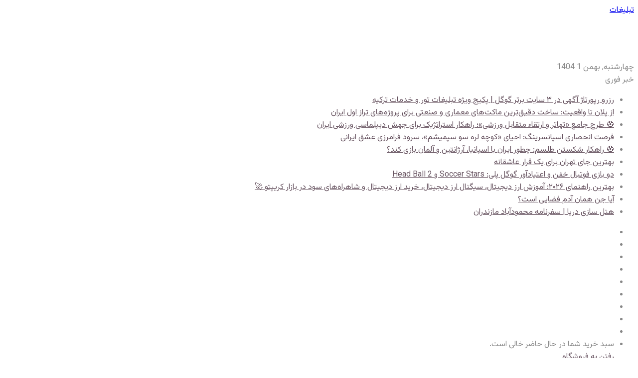

--- FILE ---
content_type: text/html; charset=UTF-8
request_url: https://www.y22.ir/Google-%DA%AF%D9%88%DA%AF%D9%84/%D8%AC%D8%B0%D8%A8-%D9%85%D8%B4%D8%AA%D8%B1%DB%8C/
body_size: 48569
content:
<!DOCTYPE html>
<html dir="rtl" lang="fa-IR" class="" data-skin="light">
<head>
	<meta charset="UTF-8" />
	<link rel="profile" href="https://gmpg.org/xfn/11" />
	
<meta http-equiv='x-dns-prefetch-control' content='on'>
<link rel='dns-prefetch' href='//cdnjs.cloudflare.com' />
<link rel='dns-prefetch' href='//ajax.googleapis.com' />
<link rel='dns-prefetch' href='//fonts.googleapis.com' />
<link rel='dns-prefetch' href='//fonts.gstatic.com' />
<link rel='dns-prefetch' href='//s.gravatar.com' />
<link rel='dns-prefetch' href='//www.google-analytics.com' />
<link rel='preload' as='script' href='https://ajax.googleapis.com/ajax/libs/webfont/1/webfont.js'>
<meta name='robots' content='index, follow, max-image-preview:large, max-snippet:-1, max-video-preview:-1' />
<link rel="preload" href="https://www.y22.ir/wp-content/plugins/rate-my-post/public/css/fonts/ratemypost.ttf" type="font/ttf" as="font" crossorigin="anonymous">
<!-- Google Tag Manager for WordPress by gtm4wp.com -->
<script data-cfasync="false" data-pagespeed-no-defer>
	var gtm4wp_datalayer_name = "dataLayer";
	var dataLayer = dataLayer || [];
</script>
<!-- End Google Tag Manager for WordPress by gtm4wp.com -->
	<!-- This site is optimized with the Yoast SEO Premium plugin v26.3 (Yoast SEO v26.6) - https://yoast.com/wordpress/plugins/seo/ -->
	<title>جذب مشتری محلی در طهران! - راهنمای تهران</title>
	<meta name="description" content="جذب مشتری محلی در طهران! جذب مشتری محلی از منطقه 2 تا منطقه 22 تهران با تبلیغات محلی اینترنتی با یک پیشنهاد ویزه و عالی!" />
	<link rel="canonical" href="https://www.y22.ir/Google-گوگل/جذب-مشتری/" />
	<meta property="og:locale" content="fa_IR" />
	<meta property="og:type" content="article" />
	<meta property="og:title" content="جذب مشتری محلی در طهران!" />
	<meta property="og:description" content="جذب مشتری محلی در طهران! جذب مشتری محلی از منطقه 2 تا منطقه 22 تهران با تبلیغات محلی اینترنتی با یک پیشنهاد ویزه و عالی!" />
	<meta property="og:url" content="https://www.y22.ir/Google-گوگل/جذب-مشتری/" />
	<meta property="og:site_name" content="راهنمای تهران" />
	<meta property="article:published_time" content="2022-08-18T13:49:38+00:00" />
	<meta property="article:modified_time" content="2022-12-24T19:37:35+00:00" />
	<meta property="og:image" content="https://www.y22.ir/wp-content/uploads/2022/08/TMB-1.jpg" />
	<meta property="og:image:width" content="1280" />
	<meta property="og:image:height" content="720" />
	<meta property="og:image:type" content="image/jpeg" />
	<meta name="author" content="www.Y22.ir" />
	<meta name="twitter:card" content="summary_large_image" />
	<meta name="twitter:creator" content="@Giraffa_ir" />
	<meta name="twitter:site" content="@Giraffa_ir" />
	<meta name="twitter:label1" content="نوشته‌شده بدست" />
	<meta name="twitter:data1" content="www.Y22.ir" />
	<meta name="twitter:label2" content="زمان تقریبی برای خواندن" />
	<meta name="twitter:data2" content="2 دقیقه" />
	<script type="application/ld+json" class="yoast-schema-graph">{"@context":"https://schema.org","@graph":[{"@type":"Article","@id":"https://www.y22.ir/Google-گوگل/%d8%ac%d8%b0%d8%a8-%d9%85%d8%b4%d8%aa%d8%b1%db%8c/#article","isPartOf":{"@id":"https://www.y22.ir/Google-گوگل/%d8%ac%d8%b0%d8%a8-%d9%85%d8%b4%d8%aa%d8%b1%db%8c/"},"author":{"name":"www.Y22.ir","@id":"https://www.y22.ir/#/schema/person/92141afe402f4e92e108afb9078b9461"},"headline":"جذب مشتری محلی در طهران!","datePublished":"2022-08-18T13:49:38+00:00","dateModified":"2022-12-24T19:37:35+00:00","mainEntityOfPage":{"@id":"https://www.y22.ir/Google-گوگل/%d8%ac%d8%b0%d8%a8-%d9%85%d8%b4%d8%aa%d8%b1%db%8c/"},"wordCount":12,"commentCount":0,"publisher":{"@id":"https://www.y22.ir/#organization"},"image":{"@id":"https://www.y22.ir/Google-گوگل/%d8%ac%d8%b0%d8%a8-%d9%85%d8%b4%d8%aa%d8%b1%db%8c/#primaryimage"},"thumbnailUrl":"https://www.y22.ir/wp-content/uploads/2022/08/TMB-1.jpg","keywords":["امیرکبیر","تبلیغ","تبلیغ مغازه","تبلیغات مغازه","تبلیغات مغازه در چیتگر","تراکت","درج آگهی در چیتگر","دریاچه","سرای محله","فروش محصول در چیتگر","کنون تبلیغات","کوهک","مشتری","مشتری محلی","مغازه","منطقه22 تهران","همشهری","هوانیروز"],"articleSection":["مشاغل","منطقه22","یوتیوب و آپارات"],"inLanguage":"fa-IR","potentialAction":[{"@type":"CommentAction","name":"Comment","target":["https://www.y22.ir/Google-گوگل/%d8%ac%d8%b0%d8%a8-%d9%85%d8%b4%d8%aa%d8%b1%db%8c/#respond"]}]},{"@type":"WebPage","@id":"https://www.y22.ir/Google-گوگل/%d8%ac%d8%b0%d8%a8-%d9%85%d8%b4%d8%aa%d8%b1%db%8c/","url":"https://www.y22.ir/Google-گوگل/%d8%ac%d8%b0%d8%a8-%d9%85%d8%b4%d8%aa%d8%b1%db%8c/","name":"جذب مشتری محلی در طهران! - راهنمای تهران","isPartOf":{"@id":"https://www.y22.ir/#website"},"primaryImageOfPage":{"@id":"https://www.y22.ir/Google-گوگل/%d8%ac%d8%b0%d8%a8-%d9%85%d8%b4%d8%aa%d8%b1%db%8c/#primaryimage"},"image":{"@id":"https://www.y22.ir/Google-گوگل/%d8%ac%d8%b0%d8%a8-%d9%85%d8%b4%d8%aa%d8%b1%db%8c/#primaryimage"},"thumbnailUrl":"https://www.y22.ir/wp-content/uploads/2022/08/TMB-1.jpg","datePublished":"2022-08-18T13:49:38+00:00","dateModified":"2022-12-24T19:37:35+00:00","description":"جذب مشتری محلی در طهران! جذب مشتری محلی از منطقه 2 تا منطقه 22 تهران با تبلیغات محلی اینترنتی با یک پیشنهاد ویزه و عالی!","breadcrumb":{"@id":"https://www.y22.ir/Google-گوگل/%d8%ac%d8%b0%d8%a8-%d9%85%d8%b4%d8%aa%d8%b1%db%8c/#breadcrumb"},"inLanguage":"fa-IR","potentialAction":[{"@type":"ReadAction","target":["https://www.y22.ir/Google-گوگل/%d8%ac%d8%b0%d8%a8-%d9%85%d8%b4%d8%aa%d8%b1%db%8c/"]}]},{"@type":"ImageObject","inLanguage":"fa-IR","@id":"https://www.y22.ir/Google-گوگل/%d8%ac%d8%b0%d8%a8-%d9%85%d8%b4%d8%aa%d8%b1%db%8c/#primaryimage","url":"https://www.y22.ir/wp-content/uploads/2022/08/TMB-1.jpg","contentUrl":"https://www.y22.ir/wp-content/uploads/2022/08/TMB-1.jpg","width":1280,"height":720,"caption":"جذب مشتری محلی در طهران! جذب مشتری محلی از منطقه 2 تا منطقه 22 تهران با تبلیغات محلی اینترنتی با یک پیشنهاد ویزه و عالی!"},{"@type":"BreadcrumbList","@id":"https://www.y22.ir/Google-گوگل/%d8%ac%d8%b0%d8%a8-%d9%85%d8%b4%d8%aa%d8%b1%db%8c/#breadcrumb","itemListElement":[{"@type":"ListItem","position":1,"name":"خانه","item":"https://www.y22.ir/"},{"@type":"ListItem","position":2,"name":"جذب مشتری محلی در طهران!"}]},{"@type":"WebSite","@id":"https://www.y22.ir/#website","url":"https://www.y22.ir/","name":"بانک اصناف و نیازمندیهای تهران","description":"بهترین انتخاب برای راهنمای گردشگری تهران + راهنمای اصناف تهران + طهران","publisher":{"@id":"https://www.y22.ir/#organization"},"alternateName":"سایت اصناف تهران","potentialAction":[{"@type":"SearchAction","target":{"@type":"EntryPoint","urlTemplate":"https://www.y22.ir/?s={search_term_string}"},"query-input":{"@type":"PropertyValueSpecification","valueRequired":true,"valueName":"search_term_string"}}],"inLanguage":"fa-IR"},{"@type":"Organization","@id":"https://www.y22.ir/#organization","name":"نیازمندیهای تهران","url":"https://www.y22.ir/","logo":{"@type":"ImageObject","inLanguage":"fa-IR","@id":"https://www.y22.ir/#/schema/logo/image/","url":"https://www.y22.ir/wp-content/uploads/2022/05/نیازمندیهای_طهران.jpg","contentUrl":"https://www.y22.ir/wp-content/uploads/2022/05/نیازمندیهای_طهران.jpg","width":500,"height":452,"caption":"نیازمندیهای تهران"},"image":{"@id":"https://www.y22.ir/#/schema/logo/image/"},"sameAs":["https://x.com/Giraffa_ir","https://www.instagram.com/y22.ir/","https://www.youtube.com/Iraniandiaspora","https://www.aparat.com/www.y22.ir"]},{"@type":"Person","@id":"https://www.y22.ir/#/schema/person/92141afe402f4e92e108afb9078b9461","name":"www.Y22.ir","image":{"@type":"ImageObject","inLanguage":"fa-IR","@id":"https://www.y22.ir/#/schema/person/image/","url":"https://secure.gravatar.com/avatar/86d70791093b3f397689f2390e0caaa7aa231491243defbf473baa5129aaeebc?s=96&d=identicon&r=g","contentUrl":"https://secure.gravatar.com/avatar/86d70791093b3f397689f2390e0caaa7aa231491243defbf473baa5129aaeebc?s=96&d=identicon&r=g","caption":"www.Y22.ir"},"description":"درج تبلیغات کلیه مشاغل پزشکی | حمل و نقل | تفریح-گردش-ورزش | غذا و نوشیدنی | صنعت و تجارت | علمی-فرهنگی-هنری | پوشاک و مد | آرایشی و بهداشتی در بانک اصناف تهران از منطقه یک تا منطقه 22 تهران","sameAs":["https://www.y22.ir","https://www.instagram.com/y22.ir/","https://www.linkedin.com/in/managermd/"],"honorificPrefix":"Mr","honorificSuffix":"B.Sc","gender":"male","knowsAbout":["ُSEO","سئو"],"knowsLanguage":["English","Persian","فارسی","Turkey"],"jobTitle":"Local SEO","worksFor":"بانک اطلاعات اصناف تهران","url":"https://www.y22.ir/Google-گوگل/author/y2xrd2ioo/"}]}</script>
	<!-- / Yoast SEO Premium plugin. -->


<link rel='dns-prefetch' href='//www.googletagmanager.com' />
<link rel="alternate" type="application/rss+xml" title="راهنمای تهران &raquo; خوراک" href="https://www.y22.ir/feed/" />
<link rel="alternate" type="application/rss+xml" title="راهنمای تهران &raquo; خوراک دیدگاه‌ها" href="https://www.y22.ir/comments/feed/" />
		<script type="text/javascript">
			try {
				if( 'undefined' != typeof localStorage ){
					var tieSkin = localStorage.getItem('tie-skin');
				}

				
				var html = document.getElementsByTagName('html')[0].classList,
						htmlSkin = 'light';

				if( html.contains('dark-skin') ){
					htmlSkin = 'dark';
				}

				if( tieSkin != null && tieSkin != htmlSkin ){
					html.add('tie-skin-inverted');
					var tieSkinInverted = true;
				}

				if( tieSkin == 'dark' ){
					html.add('dark-skin');
				}
				else if( tieSkin == 'light' ){
					html.remove( 'dark-skin' );
				}
				
			} catch(e) { console.log( e ) }

		</script>
		<link rel="alternate" type="application/rss+xml" title="راهنمای تهران &raquo; جذب مشتری محلی در طهران! خوراک دیدگاه‌ها" href="https://www.y22.ir/Google-گوگل/%d8%ac%d8%b0%d8%a8-%d9%85%d8%b4%d8%aa%d8%b1%db%8c/feed/" />

		<style type="text/css">
			:root{				
			--tie-preset-gradient-1: linear-gradient(135deg, rgba(6, 147, 227, 1) 0%, rgb(155, 81, 224) 100%);
			--tie-preset-gradient-2: linear-gradient(135deg, rgb(122, 220, 180) 0%, rgb(0, 208, 130) 100%);
			--tie-preset-gradient-3: linear-gradient(135deg, rgba(252, 185, 0, 1) 0%, rgba(255, 105, 0, 1) 100%);
			--tie-preset-gradient-4: linear-gradient(135deg, rgba(255, 105, 0, 1) 0%, rgb(207, 46, 46) 100%);
			--tie-preset-gradient-5: linear-gradient(135deg, rgb(238, 238, 238) 0%, rgb(169, 184, 195) 100%);
			--tie-preset-gradient-6: linear-gradient(135deg, rgb(74, 234, 220) 0%, rgb(151, 120, 209) 20%, rgb(207, 42, 186) 40%, rgb(238, 44, 130) 60%, rgb(251, 105, 98) 80%, rgb(254, 248, 76) 100%);
			--tie-preset-gradient-7: linear-gradient(135deg, rgb(255, 206, 236) 0%, rgb(152, 150, 240) 100%);
			--tie-preset-gradient-8: linear-gradient(135deg, rgb(254, 205, 165) 0%, rgb(254, 45, 45) 50%, rgb(107, 0, 62) 100%);
			--tie-preset-gradient-9: linear-gradient(135deg, rgb(255, 203, 112) 0%, rgb(199, 81, 192) 50%, rgb(65, 88, 208) 100%);
			--tie-preset-gradient-10: linear-gradient(135deg, rgb(255, 245, 203) 0%, rgb(182, 227, 212) 50%, rgb(51, 167, 181) 100%);
			--tie-preset-gradient-11: linear-gradient(135deg, rgb(202, 248, 128) 0%, rgb(113, 206, 126) 100%);
			--tie-preset-gradient-12: linear-gradient(135deg, rgb(2, 3, 129) 0%, rgb(40, 116, 252) 100%);
			--tie-preset-gradient-13: linear-gradient(135deg, #4D34FA, #ad34fa);
			--tie-preset-gradient-14: linear-gradient(135deg, #0057FF, #31B5FF);
			--tie-preset-gradient-15: linear-gradient(135deg, #FF007A, #FF81BD);
			--tie-preset-gradient-16: linear-gradient(135deg, #14111E, #4B4462);
			--tie-preset-gradient-17: linear-gradient(135deg, #F32758, #FFC581);

			
					--main-nav-background: #FFFFFF;
					--main-nav-secondry-background: rgba(0,0,0,0.03);
					--main-nav-primary-color: #0088ff;
					--main-nav-contrast-primary-color: #FFFFFF;
					--main-nav-text-color: #2c2f34;
					--main-nav-secondry-text-color: rgba(0,0,0,0.5);
					--main-nav-main-border-color: rgba(0,0,0,0.1);
					--main-nav-secondry-border-color: rgba(0,0,0,0.08);
				
			}
		</style>
	<link rel="alternate" title="oEmbed (JSON)" type="application/json+oembed" href="https://www.y22.ir/wp-json/oembed/1.0/embed?url=https%3A%2F%2Fwww.y22.ir%2FGoogle-%DA%AF%D9%88%DA%AF%D9%84%2F%25d8%25ac%25d8%25b0%25d8%25a8-%25d9%2585%25d8%25b4%25d8%25aa%25d8%25b1%25db%258c%2F" />
<link rel="alternate" title="oEmbed (XML)" type="text/xml+oembed" href="https://www.y22.ir/wp-json/oembed/1.0/embed?url=https%3A%2F%2Fwww.y22.ir%2FGoogle-%DA%AF%D9%88%DA%AF%D9%84%2F%25d8%25ac%25d8%25b0%25d8%25a8-%25d9%2585%25d8%25b4%25d8%25aa%25d8%25b1%25db%258c%2F&#038;format=xml" />
<meta name="viewport" content="width=device-width, initial-scale=1.0" /><style id='wp-img-auto-sizes-contain-inline-css' type='text/css'>
img:is([sizes=auto i],[sizes^="auto," i]){contain-intrinsic-size:3000px 1500px}
/*# sourceURL=wp-img-auto-sizes-contain-inline-css */
</style>
<style id='wp-emoji-styles-inline-css' type='text/css'>

	img.wp-smiley, img.emoji {
		display: inline !important;
		border: none !important;
		box-shadow: none !important;
		height: 1em !important;
		width: 1em !important;
		margin: 0 0.07em !important;
		vertical-align: -0.1em !important;
		background: none !important;
		padding: 0 !important;
	}
/*# sourceURL=wp-emoji-styles-inline-css */
</style>
<style id='wp-block-library-inline-css' type='text/css'>
:root{--wp-block-synced-color:#7a00df;--wp-block-synced-color--rgb:122,0,223;--wp-bound-block-color:var(--wp-block-synced-color);--wp-editor-canvas-background:#ddd;--wp-admin-theme-color:#007cba;--wp-admin-theme-color--rgb:0,124,186;--wp-admin-theme-color-darker-10:#006ba1;--wp-admin-theme-color-darker-10--rgb:0,107,160.5;--wp-admin-theme-color-darker-20:#005a87;--wp-admin-theme-color-darker-20--rgb:0,90,135;--wp-admin-border-width-focus:2px}@media (min-resolution:192dpi){:root{--wp-admin-border-width-focus:1.5px}}.wp-element-button{cursor:pointer}:root .has-very-light-gray-background-color{background-color:#eee}:root .has-very-dark-gray-background-color{background-color:#313131}:root .has-very-light-gray-color{color:#eee}:root .has-very-dark-gray-color{color:#313131}:root .has-vivid-green-cyan-to-vivid-cyan-blue-gradient-background{background:linear-gradient(135deg,#00d084,#0693e3)}:root .has-purple-crush-gradient-background{background:linear-gradient(135deg,#34e2e4,#4721fb 50%,#ab1dfe)}:root .has-hazy-dawn-gradient-background{background:linear-gradient(135deg,#faaca8,#dad0ec)}:root .has-subdued-olive-gradient-background{background:linear-gradient(135deg,#fafae1,#67a671)}:root .has-atomic-cream-gradient-background{background:linear-gradient(135deg,#fdd79a,#004a59)}:root .has-nightshade-gradient-background{background:linear-gradient(135deg,#330968,#31cdcf)}:root .has-midnight-gradient-background{background:linear-gradient(135deg,#020381,#2874fc)}:root{--wp--preset--font-size--normal:16px;--wp--preset--font-size--huge:42px}.has-regular-font-size{font-size:1em}.has-larger-font-size{font-size:2.625em}.has-normal-font-size{font-size:var(--wp--preset--font-size--normal)}.has-huge-font-size{font-size:var(--wp--preset--font-size--huge)}.has-text-align-center{text-align:center}.has-text-align-left{text-align:left}.has-text-align-right{text-align:right}.has-fit-text{white-space:nowrap!important}#end-resizable-editor-section{display:none}.aligncenter{clear:both}.items-justified-left{justify-content:flex-start}.items-justified-center{justify-content:center}.items-justified-right{justify-content:flex-end}.items-justified-space-between{justify-content:space-between}.screen-reader-text{border:0;clip-path:inset(50%);height:1px;margin:-1px;overflow:hidden;padding:0;position:absolute;width:1px;word-wrap:normal!important}.screen-reader-text:focus{background-color:#ddd;clip-path:none;color:#444;display:block;font-size:1em;height:auto;left:5px;line-height:normal;padding:15px 23px 14px;text-decoration:none;top:5px;width:auto;z-index:100000}html :where(.has-border-color){border-style:solid}html :where([style*=border-top-color]){border-top-style:solid}html :where([style*=border-right-color]){border-right-style:solid}html :where([style*=border-bottom-color]){border-bottom-style:solid}html :where([style*=border-left-color]){border-left-style:solid}html :where([style*=border-width]){border-style:solid}html :where([style*=border-top-width]){border-top-style:solid}html :where([style*=border-right-width]){border-right-style:solid}html :where([style*=border-bottom-width]){border-bottom-style:solid}html :where([style*=border-left-width]){border-left-style:solid}html :where(img[class*=wp-image-]){height:auto;max-width:100%}:where(figure){margin:0 0 1em}html :where(.is-position-sticky){--wp-admin--admin-bar--position-offset:var(--wp-admin--admin-bar--height,0px)}@media screen and (max-width:600px){html :where(.is-position-sticky){--wp-admin--admin-bar--position-offset:0px}}

/*# sourceURL=wp-block-library-inline-css */
</style><style id='wp-block-heading-inline-css' type='text/css'>
h1:where(.wp-block-heading).has-background,h2:where(.wp-block-heading).has-background,h3:where(.wp-block-heading).has-background,h4:where(.wp-block-heading).has-background,h5:where(.wp-block-heading).has-background,h6:where(.wp-block-heading).has-background{padding:1.25em 2.375em}h1.has-text-align-left[style*=writing-mode]:where([style*=vertical-lr]),h1.has-text-align-right[style*=writing-mode]:where([style*=vertical-rl]),h2.has-text-align-left[style*=writing-mode]:where([style*=vertical-lr]),h2.has-text-align-right[style*=writing-mode]:where([style*=vertical-rl]),h3.has-text-align-left[style*=writing-mode]:where([style*=vertical-lr]),h3.has-text-align-right[style*=writing-mode]:where([style*=vertical-rl]),h4.has-text-align-left[style*=writing-mode]:where([style*=vertical-lr]),h4.has-text-align-right[style*=writing-mode]:where([style*=vertical-rl]),h5.has-text-align-left[style*=writing-mode]:where([style*=vertical-lr]),h5.has-text-align-right[style*=writing-mode]:where([style*=vertical-rl]),h6.has-text-align-left[style*=writing-mode]:where([style*=vertical-lr]),h6.has-text-align-right[style*=writing-mode]:where([style*=vertical-rl]){rotate:180deg}
/*# sourceURL=https://www.y22.ir/wp-includes/blocks/heading/style.min.css */
</style>
<style id='wp-block-image-inline-css' type='text/css'>
.wp-block-image>a,.wp-block-image>figure>a{display:inline-block}.wp-block-image img{box-sizing:border-box;height:auto;max-width:100%;vertical-align:bottom}@media not (prefers-reduced-motion){.wp-block-image img.hide{visibility:hidden}.wp-block-image img.show{animation:show-content-image .4s}}.wp-block-image[style*=border-radius] img,.wp-block-image[style*=border-radius]>a{border-radius:inherit}.wp-block-image.has-custom-border img{box-sizing:border-box}.wp-block-image.aligncenter{text-align:center}.wp-block-image.alignfull>a,.wp-block-image.alignwide>a{width:100%}.wp-block-image.alignfull img,.wp-block-image.alignwide img{height:auto;width:100%}.wp-block-image .aligncenter,.wp-block-image .alignleft,.wp-block-image .alignright,.wp-block-image.aligncenter,.wp-block-image.alignleft,.wp-block-image.alignright{display:table}.wp-block-image .aligncenter>figcaption,.wp-block-image .alignleft>figcaption,.wp-block-image .alignright>figcaption,.wp-block-image.aligncenter>figcaption,.wp-block-image.alignleft>figcaption,.wp-block-image.alignright>figcaption{caption-side:bottom;display:table-caption}.wp-block-image .alignleft{float:left;margin:.5em 1em .5em 0}.wp-block-image .alignright{float:right;margin:.5em 0 .5em 1em}.wp-block-image .aligncenter{margin-left:auto;margin-right:auto}.wp-block-image :where(figcaption){margin-bottom:1em;margin-top:.5em}.wp-block-image.is-style-circle-mask img{border-radius:9999px}@supports ((-webkit-mask-image:none) or (mask-image:none)) or (-webkit-mask-image:none){.wp-block-image.is-style-circle-mask img{border-radius:0;-webkit-mask-image:url('data:image/svg+xml;utf8,<svg viewBox="0 0 100 100" xmlns="http://www.w3.org/2000/svg"><circle cx="50" cy="50" r="50"/></svg>');mask-image:url('data:image/svg+xml;utf8,<svg viewBox="0 0 100 100" xmlns="http://www.w3.org/2000/svg"><circle cx="50" cy="50" r="50"/></svg>');mask-mode:alpha;-webkit-mask-position:center;mask-position:center;-webkit-mask-repeat:no-repeat;mask-repeat:no-repeat;-webkit-mask-size:contain;mask-size:contain}}:root :where(.wp-block-image.is-style-rounded img,.wp-block-image .is-style-rounded img){border-radius:9999px}.wp-block-image figure{margin:0}.wp-lightbox-container{display:flex;flex-direction:column;position:relative}.wp-lightbox-container img{cursor:zoom-in}.wp-lightbox-container img:hover+button{opacity:1}.wp-lightbox-container button{align-items:center;backdrop-filter:blur(16px) saturate(180%);background-color:#5a5a5a40;border:none;border-radius:4px;cursor:zoom-in;display:flex;height:20px;justify-content:center;left:16px;opacity:0;padding:0;position:absolute;text-align:center;top:16px;width:20px;z-index:100}@media not (prefers-reduced-motion){.wp-lightbox-container button{transition:opacity .2s ease}}.wp-lightbox-container button:focus-visible{outline:3px auto #5a5a5a40;outline:3px auto -webkit-focus-ring-color;outline-offset:3px}.wp-lightbox-container button:hover{cursor:pointer;opacity:1}.wp-lightbox-container button:focus{opacity:1}.wp-lightbox-container button:focus,.wp-lightbox-container button:hover,.wp-lightbox-container button:not(:hover):not(:active):not(.has-background){background-color:#5a5a5a40;border:none}.wp-lightbox-overlay{box-sizing:border-box;cursor:zoom-out;height:100vh;overflow:hidden;position:fixed;right:0;top:0;visibility:hidden;width:100%;z-index:100000}.wp-lightbox-overlay .close-button{align-items:center;cursor:pointer;display:flex;justify-content:center;left:calc(env(safe-area-inset-left) + 16px);min-height:40px;min-width:40px;padding:0;position:absolute;top:calc(env(safe-area-inset-top) + 16px);z-index:5000000}.wp-lightbox-overlay .close-button:focus,.wp-lightbox-overlay .close-button:hover,.wp-lightbox-overlay .close-button:not(:hover):not(:active):not(.has-background){background:none;border:none}.wp-lightbox-overlay .lightbox-image-container{height:var(--wp--lightbox-container-height);overflow:hidden;position:absolute;right:50%;top:50%;transform:translate(50%,-50%);transform-origin:top right;width:var(--wp--lightbox-container-width);z-index:9999999999}.wp-lightbox-overlay .wp-block-image{align-items:center;box-sizing:border-box;display:flex;height:100%;justify-content:center;margin:0;position:relative;transform-origin:100% 0;width:100%;z-index:3000000}.wp-lightbox-overlay .wp-block-image img{height:var(--wp--lightbox-image-height);min-height:var(--wp--lightbox-image-height);min-width:var(--wp--lightbox-image-width);width:var(--wp--lightbox-image-width)}.wp-lightbox-overlay .wp-block-image figcaption{display:none}.wp-lightbox-overlay button{background:none;border:none}.wp-lightbox-overlay .scrim{background-color:#fff;height:100%;opacity:.9;position:absolute;width:100%;z-index:2000000}.wp-lightbox-overlay.active{visibility:visible}@media not (prefers-reduced-motion){.wp-lightbox-overlay.active{animation:turn-on-visibility .25s both}.wp-lightbox-overlay.active img{animation:turn-on-visibility .35s both}.wp-lightbox-overlay.show-closing-animation:not(.active){animation:turn-off-visibility .35s both}.wp-lightbox-overlay.show-closing-animation:not(.active) img{animation:turn-off-visibility .25s both}.wp-lightbox-overlay.zoom.active{animation:none;opacity:1;visibility:visible}.wp-lightbox-overlay.zoom.active .lightbox-image-container{animation:lightbox-zoom-in .4s}.wp-lightbox-overlay.zoom.active .lightbox-image-container img{animation:none}.wp-lightbox-overlay.zoom.active .scrim{animation:turn-on-visibility .4s forwards}.wp-lightbox-overlay.zoom.show-closing-animation:not(.active){animation:none}.wp-lightbox-overlay.zoom.show-closing-animation:not(.active) .lightbox-image-container{animation:lightbox-zoom-out .4s}.wp-lightbox-overlay.zoom.show-closing-animation:not(.active) .lightbox-image-container img{animation:none}.wp-lightbox-overlay.zoom.show-closing-animation:not(.active) .scrim{animation:turn-off-visibility .4s forwards}}@keyframes show-content-image{0%{visibility:hidden}99%{visibility:hidden}to{visibility:visible}}@keyframes turn-on-visibility{0%{opacity:0}to{opacity:1}}@keyframes turn-off-visibility{0%{opacity:1;visibility:visible}99%{opacity:0;visibility:visible}to{opacity:0;visibility:hidden}}@keyframes lightbox-zoom-in{0%{transform:translate(calc(((-100vw + var(--wp--lightbox-scrollbar-width))/2 + var(--wp--lightbox-initial-left-position))*-1),calc(-50vh + var(--wp--lightbox-initial-top-position))) scale(var(--wp--lightbox-scale))}to{transform:translate(50%,-50%) scale(1)}}@keyframes lightbox-zoom-out{0%{transform:translate(50%,-50%) scale(1);visibility:visible}99%{visibility:visible}to{transform:translate(calc(((-100vw + var(--wp--lightbox-scrollbar-width))/2 + var(--wp--lightbox-initial-left-position))*-1),calc(-50vh + var(--wp--lightbox-initial-top-position))) scale(var(--wp--lightbox-scale));visibility:hidden}}
/*# sourceURL=https://www.y22.ir/wp-includes/blocks/image/style.min.css */
</style>
<style id='wp-block-image-theme-inline-css' type='text/css'>
:root :where(.wp-block-image figcaption){color:#555;font-size:13px;text-align:center}.is-dark-theme :root :where(.wp-block-image figcaption){color:#ffffffa6}.wp-block-image{margin:0 0 1em}
/*# sourceURL=https://www.y22.ir/wp-includes/blocks/image/theme.min.css */
</style>
<style id='wp-block-embed-inline-css' type='text/css'>
.wp-block-embed.alignleft,.wp-block-embed.alignright,.wp-block[data-align=left]>[data-type="core/embed"],.wp-block[data-align=right]>[data-type="core/embed"]{max-width:360px;width:100%}.wp-block-embed.alignleft .wp-block-embed__wrapper,.wp-block-embed.alignright .wp-block-embed__wrapper,.wp-block[data-align=left]>[data-type="core/embed"] .wp-block-embed__wrapper,.wp-block[data-align=right]>[data-type="core/embed"] .wp-block-embed__wrapper{min-width:280px}.wp-block-cover .wp-block-embed{min-height:240px;min-width:320px}.wp-block-embed{overflow-wrap:break-word}.wp-block-embed :where(figcaption){margin-bottom:1em;margin-top:.5em}.wp-block-embed iframe{max-width:100%}.wp-block-embed__wrapper{position:relative}.wp-embed-responsive .wp-has-aspect-ratio .wp-block-embed__wrapper:before{content:"";display:block;padding-top:50%}.wp-embed-responsive .wp-has-aspect-ratio iframe{bottom:0;height:100%;left:0;position:absolute;right:0;top:0;width:100%}.wp-embed-responsive .wp-embed-aspect-21-9 .wp-block-embed__wrapper:before{padding-top:42.85%}.wp-embed-responsive .wp-embed-aspect-18-9 .wp-block-embed__wrapper:before{padding-top:50%}.wp-embed-responsive .wp-embed-aspect-16-9 .wp-block-embed__wrapper:before{padding-top:56.25%}.wp-embed-responsive .wp-embed-aspect-4-3 .wp-block-embed__wrapper:before{padding-top:75%}.wp-embed-responsive .wp-embed-aspect-1-1 .wp-block-embed__wrapper:before{padding-top:100%}.wp-embed-responsive .wp-embed-aspect-9-16 .wp-block-embed__wrapper:before{padding-top:177.77%}.wp-embed-responsive .wp-embed-aspect-1-2 .wp-block-embed__wrapper:before{padding-top:200%}
/*# sourceURL=https://www.y22.ir/wp-includes/blocks/embed/style.min.css */
</style>
<style id='wp-block-embed-theme-inline-css' type='text/css'>
.wp-block-embed :where(figcaption){color:#555;font-size:13px;text-align:center}.is-dark-theme .wp-block-embed :where(figcaption){color:#ffffffa6}.wp-block-embed{margin:0 0 1em}
/*# sourceURL=https://www.y22.ir/wp-includes/blocks/embed/theme.min.css */
</style>
<style id='wp-block-paragraph-inline-css' type='text/css'>
.is-small-text{font-size:.875em}.is-regular-text{font-size:1em}.is-large-text{font-size:2.25em}.is-larger-text{font-size:3em}.has-drop-cap:not(:focus):first-letter{float:right;font-size:8.4em;font-style:normal;font-weight:100;line-height:.68;margin:.05em 0 0 .1em;text-transform:uppercase}body.rtl .has-drop-cap:not(:focus):first-letter{float:none;margin-right:.1em}p.has-drop-cap.has-background{overflow:hidden}:root :where(p.has-background){padding:1.25em 2.375em}:where(p.has-text-color:not(.has-link-color)) a{color:inherit}p.has-text-align-left[style*="writing-mode:vertical-lr"],p.has-text-align-right[style*="writing-mode:vertical-rl"]{rotate:180deg}
/*# sourceURL=https://www.y22.ir/wp-includes/blocks/paragraph/style.min.css */
</style>
<link rel='stylesheet' id='wc-blocks-style-rtl-css' href='https://www.y22.ir/wp-content/plugins/woocommerce/assets/client/blocks/wc-blocks-rtl.css?ver=wc-10.4.3' type='text/css' media='all' />
<style id='global-styles-inline-css' type='text/css'>
:root{--wp--preset--aspect-ratio--square: 1;--wp--preset--aspect-ratio--4-3: 4/3;--wp--preset--aspect-ratio--3-4: 3/4;--wp--preset--aspect-ratio--3-2: 3/2;--wp--preset--aspect-ratio--2-3: 2/3;--wp--preset--aspect-ratio--16-9: 16/9;--wp--preset--aspect-ratio--9-16: 9/16;--wp--preset--color--black: #000000;--wp--preset--color--cyan-bluish-gray: #abb8c3;--wp--preset--color--white: #ffffff;--wp--preset--color--pale-pink: #f78da7;--wp--preset--color--vivid-red: #cf2e2e;--wp--preset--color--luminous-vivid-orange: #ff6900;--wp--preset--color--luminous-vivid-amber: #fcb900;--wp--preset--color--light-green-cyan: #7bdcb5;--wp--preset--color--vivid-green-cyan: #00d084;--wp--preset--color--pale-cyan-blue: #8ed1fc;--wp--preset--color--vivid-cyan-blue: #0693e3;--wp--preset--color--vivid-purple: #9b51e0;--wp--preset--color--global-color: #921245;--wp--preset--gradient--vivid-cyan-blue-to-vivid-purple: linear-gradient(135deg,rgb(6,147,227) 0%,rgb(155,81,224) 100%);--wp--preset--gradient--light-green-cyan-to-vivid-green-cyan: linear-gradient(135deg,rgb(122,220,180) 0%,rgb(0,208,130) 100%);--wp--preset--gradient--luminous-vivid-amber-to-luminous-vivid-orange: linear-gradient(135deg,rgb(252,185,0) 0%,rgb(255,105,0) 100%);--wp--preset--gradient--luminous-vivid-orange-to-vivid-red: linear-gradient(135deg,rgb(255,105,0) 0%,rgb(207,46,46) 100%);--wp--preset--gradient--very-light-gray-to-cyan-bluish-gray: linear-gradient(135deg,rgb(238,238,238) 0%,rgb(169,184,195) 100%);--wp--preset--gradient--cool-to-warm-spectrum: linear-gradient(135deg,rgb(74,234,220) 0%,rgb(151,120,209) 20%,rgb(207,42,186) 40%,rgb(238,44,130) 60%,rgb(251,105,98) 80%,rgb(254,248,76) 100%);--wp--preset--gradient--blush-light-purple: linear-gradient(135deg,rgb(255,206,236) 0%,rgb(152,150,240) 100%);--wp--preset--gradient--blush-bordeaux: linear-gradient(135deg,rgb(254,205,165) 0%,rgb(254,45,45) 50%,rgb(107,0,62) 100%);--wp--preset--gradient--luminous-dusk: linear-gradient(135deg,rgb(255,203,112) 0%,rgb(199,81,192) 50%,rgb(65,88,208) 100%);--wp--preset--gradient--pale-ocean: linear-gradient(135deg,rgb(255,245,203) 0%,rgb(182,227,212) 50%,rgb(51,167,181) 100%);--wp--preset--gradient--electric-grass: linear-gradient(135deg,rgb(202,248,128) 0%,rgb(113,206,126) 100%);--wp--preset--gradient--midnight: linear-gradient(135deg,rgb(2,3,129) 0%,rgb(40,116,252) 100%);--wp--preset--font-size--small: 13px;--wp--preset--font-size--medium: 20px;--wp--preset--font-size--large: 36px;--wp--preset--font-size--x-large: 42px;--wp--preset--spacing--20: 0.44rem;--wp--preset--spacing--30: 0.67rem;--wp--preset--spacing--40: 1rem;--wp--preset--spacing--50: 1.5rem;--wp--preset--spacing--60: 2.25rem;--wp--preset--spacing--70: 3.38rem;--wp--preset--spacing--80: 5.06rem;--wp--preset--shadow--natural: 6px 6px 9px rgba(0, 0, 0, 0.2);--wp--preset--shadow--deep: 12px 12px 50px rgba(0, 0, 0, 0.4);--wp--preset--shadow--sharp: 6px 6px 0px rgba(0, 0, 0, 0.2);--wp--preset--shadow--outlined: 6px 6px 0px -3px rgb(255, 255, 255), 6px 6px rgb(0, 0, 0);--wp--preset--shadow--crisp: 6px 6px 0px rgb(0, 0, 0);}:where(.is-layout-flex){gap: 0.5em;}:where(.is-layout-grid){gap: 0.5em;}body .is-layout-flex{display: flex;}.is-layout-flex{flex-wrap: wrap;align-items: center;}.is-layout-flex > :is(*, div){margin: 0;}body .is-layout-grid{display: grid;}.is-layout-grid > :is(*, div){margin: 0;}:where(.wp-block-columns.is-layout-flex){gap: 2em;}:where(.wp-block-columns.is-layout-grid){gap: 2em;}:where(.wp-block-post-template.is-layout-flex){gap: 1.25em;}:where(.wp-block-post-template.is-layout-grid){gap: 1.25em;}.has-black-color{color: var(--wp--preset--color--black) !important;}.has-cyan-bluish-gray-color{color: var(--wp--preset--color--cyan-bluish-gray) !important;}.has-white-color{color: var(--wp--preset--color--white) !important;}.has-pale-pink-color{color: var(--wp--preset--color--pale-pink) !important;}.has-vivid-red-color{color: var(--wp--preset--color--vivid-red) !important;}.has-luminous-vivid-orange-color{color: var(--wp--preset--color--luminous-vivid-orange) !important;}.has-luminous-vivid-amber-color{color: var(--wp--preset--color--luminous-vivid-amber) !important;}.has-light-green-cyan-color{color: var(--wp--preset--color--light-green-cyan) !important;}.has-vivid-green-cyan-color{color: var(--wp--preset--color--vivid-green-cyan) !important;}.has-pale-cyan-blue-color{color: var(--wp--preset--color--pale-cyan-blue) !important;}.has-vivid-cyan-blue-color{color: var(--wp--preset--color--vivid-cyan-blue) !important;}.has-vivid-purple-color{color: var(--wp--preset--color--vivid-purple) !important;}.has-black-background-color{background-color: var(--wp--preset--color--black) !important;}.has-cyan-bluish-gray-background-color{background-color: var(--wp--preset--color--cyan-bluish-gray) !important;}.has-white-background-color{background-color: var(--wp--preset--color--white) !important;}.has-pale-pink-background-color{background-color: var(--wp--preset--color--pale-pink) !important;}.has-vivid-red-background-color{background-color: var(--wp--preset--color--vivid-red) !important;}.has-luminous-vivid-orange-background-color{background-color: var(--wp--preset--color--luminous-vivid-orange) !important;}.has-luminous-vivid-amber-background-color{background-color: var(--wp--preset--color--luminous-vivid-amber) !important;}.has-light-green-cyan-background-color{background-color: var(--wp--preset--color--light-green-cyan) !important;}.has-vivid-green-cyan-background-color{background-color: var(--wp--preset--color--vivid-green-cyan) !important;}.has-pale-cyan-blue-background-color{background-color: var(--wp--preset--color--pale-cyan-blue) !important;}.has-vivid-cyan-blue-background-color{background-color: var(--wp--preset--color--vivid-cyan-blue) !important;}.has-vivid-purple-background-color{background-color: var(--wp--preset--color--vivid-purple) !important;}.has-black-border-color{border-color: var(--wp--preset--color--black) !important;}.has-cyan-bluish-gray-border-color{border-color: var(--wp--preset--color--cyan-bluish-gray) !important;}.has-white-border-color{border-color: var(--wp--preset--color--white) !important;}.has-pale-pink-border-color{border-color: var(--wp--preset--color--pale-pink) !important;}.has-vivid-red-border-color{border-color: var(--wp--preset--color--vivid-red) !important;}.has-luminous-vivid-orange-border-color{border-color: var(--wp--preset--color--luminous-vivid-orange) !important;}.has-luminous-vivid-amber-border-color{border-color: var(--wp--preset--color--luminous-vivid-amber) !important;}.has-light-green-cyan-border-color{border-color: var(--wp--preset--color--light-green-cyan) !important;}.has-vivid-green-cyan-border-color{border-color: var(--wp--preset--color--vivid-green-cyan) !important;}.has-pale-cyan-blue-border-color{border-color: var(--wp--preset--color--pale-cyan-blue) !important;}.has-vivid-cyan-blue-border-color{border-color: var(--wp--preset--color--vivid-cyan-blue) !important;}.has-vivid-purple-border-color{border-color: var(--wp--preset--color--vivid-purple) !important;}.has-vivid-cyan-blue-to-vivid-purple-gradient-background{background: var(--wp--preset--gradient--vivid-cyan-blue-to-vivid-purple) !important;}.has-light-green-cyan-to-vivid-green-cyan-gradient-background{background: var(--wp--preset--gradient--light-green-cyan-to-vivid-green-cyan) !important;}.has-luminous-vivid-amber-to-luminous-vivid-orange-gradient-background{background: var(--wp--preset--gradient--luminous-vivid-amber-to-luminous-vivid-orange) !important;}.has-luminous-vivid-orange-to-vivid-red-gradient-background{background: var(--wp--preset--gradient--luminous-vivid-orange-to-vivid-red) !important;}.has-very-light-gray-to-cyan-bluish-gray-gradient-background{background: var(--wp--preset--gradient--very-light-gray-to-cyan-bluish-gray) !important;}.has-cool-to-warm-spectrum-gradient-background{background: var(--wp--preset--gradient--cool-to-warm-spectrum) !important;}.has-blush-light-purple-gradient-background{background: var(--wp--preset--gradient--blush-light-purple) !important;}.has-blush-bordeaux-gradient-background{background: var(--wp--preset--gradient--blush-bordeaux) !important;}.has-luminous-dusk-gradient-background{background: var(--wp--preset--gradient--luminous-dusk) !important;}.has-pale-ocean-gradient-background{background: var(--wp--preset--gradient--pale-ocean) !important;}.has-electric-grass-gradient-background{background: var(--wp--preset--gradient--electric-grass) !important;}.has-midnight-gradient-background{background: var(--wp--preset--gradient--midnight) !important;}.has-small-font-size{font-size: var(--wp--preset--font-size--small) !important;}.has-medium-font-size{font-size: var(--wp--preset--font-size--medium) !important;}.has-large-font-size{font-size: var(--wp--preset--font-size--large) !important;}.has-x-large-font-size{font-size: var(--wp--preset--font-size--x-large) !important;}
/*# sourceURL=global-styles-inline-css */
</style>

<style id='classic-theme-styles-inline-css' type='text/css'>
/*! This file is auto-generated */
.wp-block-button__link{color:#fff;background-color:#32373c;border-radius:9999px;box-shadow:none;text-decoration:none;padding:calc(.667em + 2px) calc(1.333em + 2px);font-size:1.125em}.wp-block-file__button{background:#32373c;color:#fff;text-decoration:none}
/*# sourceURL=/wp-includes/css/classic-themes.min.css */
</style>
<link rel='stylesheet' id='rate-my-post-css' href='https://www.y22.ir/wp-content/plugins/rate-my-post/public/css/rate-my-post.min.css?ver=4.4.4' type='text/css' media='all' />
<link rel='stylesheet' id='taqyeem-buttons-style-css' href='https://www.y22.ir/wp-content/plugins/taqyeem-buttons/assets/style.css?ver=6.9' type='text/css' media='all' />
<link rel='stylesheet' id='tie-css-woocommerce-css' href='https://www.y22.ir/wp-content/themes/jannah/assets/css/plugins/woocommerce.min.css?ver=7.6.0' type='text/css' media='all' />
<style id='woocommerce-inline-inline-css' type='text/css'>
.woocommerce form .form-row .required { visibility: visible; }
/*# sourceURL=woocommerce-inline-inline-css */
</style>
<link rel='stylesheet' id='ez-toc-css' href='https://www.y22.ir/wp-content/plugins/easy-table-of-contents/assets/css/screen.min.css?ver=2.0.79.2' type='text/css' media='all' />
<style id='ez-toc-inline-css' type='text/css'>
div#ez-toc-container .ez-toc-title {font-size: 120%;}div#ez-toc-container .ez-toc-title {font-weight: 500;}div#ez-toc-container ul li , div#ez-toc-container ul li a {font-size: 95%;}div#ez-toc-container ul li , div#ez-toc-container ul li a {font-weight: 500;}div#ez-toc-container nav ul ul li {font-size: 90%;}.ez-toc-box-title {font-weight: bold; margin-bottom: 10px; text-align: center; text-transform: uppercase; letter-spacing: 1px; color: #666; padding-bottom: 5px;position:absolute;top:-4%;left:5%;background-color: inherit;transition: top 0.3s ease;}.ez-toc-box-title.toc-closed {top:-25%;}
/*# sourceURL=ez-toc-inline-css */
</style>
<link rel='stylesheet' id='wpdiscuz-frontend-rtl-css-css' href='https://www.y22.ir/wp-content/plugins/wpdiscuz/themes/default/style-rtl.css?ver=7.6.42' type='text/css' media='all' />
<style id='wpdiscuz-frontend-rtl-css-inline-css' type='text/css'>
 #wpdcom .wpd-blog-administrator .wpd-comment-label{color:#ffffff;background-color:#00B38F;border:none}#wpdcom .wpd-blog-administrator .wpd-comment-author, #wpdcom .wpd-blog-administrator .wpd-comment-author a{color:#00B38F}#wpdcom.wpd-layout-1 .wpd-comment .wpd-blog-administrator .wpd-avatar img{border-color:#00B38F}#wpdcom.wpd-layout-2 .wpd-comment.wpd-reply .wpd-comment-wrap.wpd-blog-administrator{border-right:3px solid #00B38F}#wpdcom.wpd-layout-2 .wpd-comment .wpd-blog-administrator .wpd-avatar img{border-bottom-color:#00B38F}#wpdcom.wpd-layout-3 .wpd-blog-administrator .wpd-comment-subheader{border-top:1px dashed #00B38F}#wpdcom.wpd-layout-3 .wpd-reply .wpd-blog-administrator .wpd-comment-right{border-right:1px solid #00B38F}#wpdcom .wpd-blog-editor .wpd-comment-label{color:#ffffff;background-color:#00B38F;border:none}#wpdcom .wpd-blog-editor .wpd-comment-author, #wpdcom .wpd-blog-editor .wpd-comment-author a{color:#00B38F}#wpdcom.wpd-layout-1 .wpd-comment .wpd-blog-editor .wpd-avatar img{border-color:#00B38F}#wpdcom.wpd-layout-2 .wpd-comment.wpd-reply .wpd-comment-wrap.wpd-blog-editor{border-right:3px solid #00B38F}#wpdcom.wpd-layout-2 .wpd-comment .wpd-blog-editor .wpd-avatar img{border-bottom-color:#00B38F}#wpdcom.wpd-layout-3 .wpd-blog-editor .wpd-comment-subheader{border-top:1px dashed #00B38F}#wpdcom.wpd-layout-3 .wpd-reply .wpd-blog-editor .wpd-comment-right{border-right:1px solid #00B38F}#wpdcom .wpd-blog-author .wpd-comment-label{color:#ffffff;background-color:#00B38F;border:none}#wpdcom .wpd-blog-author .wpd-comment-author, #wpdcom .wpd-blog-author .wpd-comment-author a{color:#00B38F}#wpdcom.wpd-layout-1 .wpd-comment .wpd-blog-author .wpd-avatar img{border-color:#00B38F}#wpdcom.wpd-layout-2 .wpd-comment .wpd-blog-author .wpd-avatar img{border-bottom-color:#00B38F}#wpdcom.wpd-layout-3 .wpd-blog-author .wpd-comment-subheader{border-top:1px dashed #00B38F}#wpdcom.wpd-layout-3 .wpd-reply .wpd-blog-author .wpd-comment-right{border-right:1px solid #00B38F}#wpdcom .wpd-blog-contributor .wpd-comment-label{color:#ffffff;background-color:#00B38F;border:none}#wpdcom .wpd-blog-contributor .wpd-comment-author, #wpdcom .wpd-blog-contributor .wpd-comment-author a{color:#00B38F}#wpdcom.wpd-layout-1 .wpd-comment .wpd-blog-contributor .wpd-avatar img{border-color:#00B38F}#wpdcom.wpd-layout-2 .wpd-comment .wpd-blog-contributor .wpd-avatar img{border-bottom-color:#00B38F}#wpdcom.wpd-layout-3 .wpd-blog-contributor .wpd-comment-subheader{border-top:1px dashed #00B38F}#wpdcom.wpd-layout-3 .wpd-reply .wpd-blog-contributor .wpd-comment-right{border-right:1px solid #00B38F}#wpdcom .wpd-blog-subscriber .wpd-comment-label{color:#ffffff;background-color:#00B38F;border:none}#wpdcom .wpd-blog-subscriber .wpd-comment-author, #wpdcom .wpd-blog-subscriber .wpd-comment-author a{color:#00B38F}#wpdcom.wpd-layout-2 .wpd-comment .wpd-blog-subscriber .wpd-avatar img{border-bottom-color:#00B38F}#wpdcom.wpd-layout-3 .wpd-blog-subscriber .wpd-comment-subheader{border-top:1px dashed #00B38F}#wpdcom .wpd-blog-customer .wpd-comment-label{color:#ffffff;background-color:#00B38F;border:none}#wpdcom .wpd-blog-customer .wpd-comment-author, #wpdcom .wpd-blog-customer .wpd-comment-author a{color:#00B38F}#wpdcom.wpd-layout-1 .wpd-comment .wpd-blog-customer .wpd-avatar img{border-color:#00B38F}#wpdcom.wpd-layout-2 .wpd-comment .wpd-blog-customer .wpd-avatar img{border-bottom-color:#00B38F}#wpdcom.wpd-layout-3 .wpd-blog-customer .wpd-comment-subheader{border-top:1px dashed #00B38F}#wpdcom.wpd-layout-3 .wpd-reply .wpd-blog-customer .wpd-comment-right{border-right:1px solid #00B38F}#wpdcom .wpd-blog-shop_manager .wpd-comment-label{color:#ffffff;background-color:#00B38F;border:none}#wpdcom .wpd-blog-shop_manager .wpd-comment-author, #wpdcom .wpd-blog-shop_manager .wpd-comment-author a{color:#00B38F}#wpdcom.wpd-layout-1 .wpd-comment .wpd-blog-shop_manager .wpd-avatar img{border-color:#00B38F}#wpdcom.wpd-layout-2 .wpd-comment .wpd-blog-shop_manager .wpd-avatar img{border-bottom-color:#00B38F}#wpdcom.wpd-layout-3 .wpd-blog-shop_manager .wpd-comment-subheader{border-top:1px dashed #00B38F}#wpdcom.wpd-layout-3 .wpd-reply .wpd-blog-shop_manager .wpd-comment-right{border-right:1px solid #00B38F}#wpdcom .wpd-blog-advanced_ads_admin .wpd-comment-label{color:#ffffff;background-color:#00B38F;border:none}#wpdcom .wpd-blog-advanced_ads_admin .wpd-comment-author, #wpdcom .wpd-blog-advanced_ads_admin .wpd-comment-author a{color:#00B38F}#wpdcom.wpd-layout-1 .wpd-comment .wpd-blog-advanced_ads_admin .wpd-avatar img{border-color:#00B38F}#wpdcom.wpd-layout-2 .wpd-comment .wpd-blog-advanced_ads_admin .wpd-avatar img{border-bottom-color:#00B38F}#wpdcom.wpd-layout-3 .wpd-blog-advanced_ads_admin .wpd-comment-subheader{border-top:1px dashed #00B38F}#wpdcom.wpd-layout-3 .wpd-reply .wpd-blog-advanced_ads_admin .wpd-comment-right{border-right:1px solid #00B38F}#wpdcom .wpd-blog-advanced_ads_manager .wpd-comment-label{color:#ffffff;background-color:#00B38F;border:none}#wpdcom .wpd-blog-advanced_ads_manager .wpd-comment-author, #wpdcom .wpd-blog-advanced_ads_manager .wpd-comment-author a{color:#00B38F}#wpdcom.wpd-layout-1 .wpd-comment .wpd-blog-advanced_ads_manager .wpd-avatar img{border-color:#00B38F}#wpdcom.wpd-layout-2 .wpd-comment .wpd-blog-advanced_ads_manager .wpd-avatar img{border-bottom-color:#00B38F}#wpdcom.wpd-layout-3 .wpd-blog-advanced_ads_manager .wpd-comment-subheader{border-top:1px dashed #00B38F}#wpdcom.wpd-layout-3 .wpd-reply .wpd-blog-advanced_ads_manager .wpd-comment-right{border-right:1px solid #00B38F}#wpdcom .wpd-blog-advanced_ads_user .wpd-comment-label{color:#ffffff;background-color:#00B38F;border:none}#wpdcom .wpd-blog-advanced_ads_user .wpd-comment-author, #wpdcom .wpd-blog-advanced_ads_user .wpd-comment-author a{color:#00B38F}#wpdcom.wpd-layout-1 .wpd-comment .wpd-blog-advanced_ads_user .wpd-avatar img{border-color:#00B38F}#wpdcom.wpd-layout-2 .wpd-comment .wpd-blog-advanced_ads_user .wpd-avatar img{border-bottom-color:#00B38F}#wpdcom.wpd-layout-3 .wpd-blog-advanced_ads_user .wpd-comment-subheader{border-top:1px dashed #00B38F}#wpdcom.wpd-layout-3 .wpd-reply .wpd-blog-advanced_ads_user .wpd-comment-right{border-right:1px solid #00B38F}#wpdcom .wpd-blog-wpseo_manager .wpd-comment-label{color:#ffffff;background-color:#00B38F;border:none}#wpdcom .wpd-blog-wpseo_manager .wpd-comment-author, #wpdcom .wpd-blog-wpseo_manager .wpd-comment-author a{color:#00B38F}#wpdcom.wpd-layout-1 .wpd-comment .wpd-blog-wpseo_manager .wpd-avatar img{border-color:#00B38F}#wpdcom.wpd-layout-2 .wpd-comment .wpd-blog-wpseo_manager .wpd-avatar img{border-bottom-color:#00B38F}#wpdcom.wpd-layout-3 .wpd-blog-wpseo_manager .wpd-comment-subheader{border-top:1px dashed #00B38F}#wpdcom.wpd-layout-3 .wpd-reply .wpd-blog-wpseo_manager .wpd-comment-right{border-right:1px solid #00B38F}#wpdcom .wpd-blog-wpseo_editor .wpd-comment-label{color:#ffffff;background-color:#00B38F;border:none}#wpdcom .wpd-blog-wpseo_editor .wpd-comment-author, #wpdcom .wpd-blog-wpseo_editor .wpd-comment-author a{color:#00B38F}#wpdcom.wpd-layout-1 .wpd-comment .wpd-blog-wpseo_editor .wpd-avatar img{border-color:#00B38F}#wpdcom.wpd-layout-2 .wpd-comment .wpd-blog-wpseo_editor .wpd-avatar img{border-bottom-color:#00B38F}#wpdcom.wpd-layout-3 .wpd-blog-wpseo_editor .wpd-comment-subheader{border-top:1px dashed #00B38F}#wpdcom.wpd-layout-3 .wpd-reply .wpd-blog-wpseo_editor .wpd-comment-right{border-right:1px solid #00B38F}#wpdcom .wpd-blog-post_author .wpd-comment-label{color:#ffffff;background-color:#00B38F;border:none}#wpdcom .wpd-blog-post_author .wpd-comment-author, #wpdcom .wpd-blog-post_author .wpd-comment-author a{color:#00B38F}#wpdcom .wpd-blog-post_author .wpd-avatar img{border-color:#00B38F}#wpdcom.wpd-layout-1 .wpd-comment .wpd-blog-post_author .wpd-avatar img{border-color:#00B38F}#wpdcom.wpd-layout-2 .wpd-comment.wpd-reply .wpd-comment-wrap.wpd-blog-post_author{border-right:3px solid #00B38F}#wpdcom.wpd-layout-2 .wpd-comment .wpd-blog-post_author .wpd-avatar img{border-bottom-color:#00B38F}#wpdcom.wpd-layout-3 .wpd-blog-post_author .wpd-comment-subheader{border-top:1px dashed #00B38F}#wpdcom.wpd-layout-3 .wpd-reply .wpd-blog-post_author .wpd-comment-right{border-right:1px solid #00B38F}#wpdcom .wpd-blog-guest .wpd-comment-label{color:#ffffff;background-color:#00B38F;border:none}#wpdcom .wpd-blog-guest .wpd-comment-author, #wpdcom .wpd-blog-guest .wpd-comment-author a{color:#00B38F}#wpdcom.wpd-layout-3 .wpd-blog-guest .wpd-comment-subheader{border-top:1px dashed #00B38F}#comments, #respond, .comments-area, #wpdcom{}#wpdcom .ql-editor > *{color:#777777}#wpdcom .ql-editor::before{}#wpdcom .ql-toolbar{border:1px solid #DDDDDD;border-top:none}#wpdcom .ql-container{border:1px solid #DDDDDD;border-bottom:none}#wpdcom .wpd-form-row .wpdiscuz-item input[type="text"], #wpdcom .wpd-form-row .wpdiscuz-item input[type="email"], #wpdcom .wpd-form-row .wpdiscuz-item input[type="url"], #wpdcom .wpd-form-row .wpdiscuz-item input[type="color"], #wpdcom .wpd-form-row .wpdiscuz-item input[type="date"], #wpdcom .wpd-form-row .wpdiscuz-item input[type="datetime"], #wpdcom .wpd-form-row .wpdiscuz-item input[type="datetime-local"], #wpdcom .wpd-form-row .wpdiscuz-item input[type="month"], #wpdcom .wpd-form-row .wpdiscuz-item input[type="number"], #wpdcom .wpd-form-row .wpdiscuz-item input[type="time"], #wpdcom textarea, #wpdcom select{border:1px solid #DDDDDD;color:#777777}#wpdcom .wpd-form-row .wpdiscuz-item textarea{border:1px solid #DDDDDD}#wpdcom input::placeholder, #wpdcom textarea::placeholder, #wpdcom input::-moz-placeholder, #wpdcom textarea::-webkit-input-placeholder{}#wpdcom .wpd-comment-text{color:#777777}#wpdcom .wpd-thread-head .wpd-thread-info{border-bottom:2px solid #00B38F}#wpdcom .wpd-thread-head .wpd-thread-info.wpd-reviews-tab svg{fill:#00B38F}#wpdcom .wpd-thread-head .wpdiscuz-user-settings{border-bottom:2px solid #00B38F}#wpdcom .wpd-thread-head .wpdiscuz-user-settings:hover{color:#00B38F}#wpdcom .wpd-comment .wpd-follow-link:hover{color:#00B38F}#wpdcom .wpd-comment-status .wpd-sticky{color:#00B38F}#wpdcom .wpd-thread-filter .wpdf-active{color:#00B38F;border-bottom-color:#00B38F}#wpdcom .wpd-comment-info-bar{border:1px dashed #33c3a6;background:#e6f8f4}#wpdcom .wpd-comment-info-bar .wpd-current-view i{color:#00B38F}#wpdcom .wpd-filter-view-all:hover{background:#00B38F}#wpdcom .wpdiscuz-item .wpdiscuz-rating > label{color:#DDDDDD}#wpdcom .wpdiscuz-item .wpdiscuz-rating:not(:checked) > label:hover, .wpdiscuz-rating:not(:checked) > label:hover ~ label{}#wpdcom .wpdiscuz-item .wpdiscuz-rating > input ~ label:hover, #wpdcom .wpdiscuz-item .wpdiscuz-rating > input:not(:checked) ~ label:hover ~ label, #wpdcom .wpdiscuz-item .wpdiscuz-rating > input:not(:checked) ~ label:hover ~ label{color:#FFED85}#wpdcom .wpdiscuz-item .wpdiscuz-rating > input:checked ~ label:hover, #wpdcom .wpdiscuz-item .wpdiscuz-rating > input:checked ~ label:hover, #wpdcom .wpdiscuz-item .wpdiscuz-rating > label:hover ~ input:checked ~ label, #wpdcom .wpdiscuz-item .wpdiscuz-rating > input:checked + label:hover ~ label, #wpdcom .wpdiscuz-item .wpdiscuz-rating > input:checked ~ label:hover ~ label, .wpd-custom-field .wcf-active-star, #wpdcom .wpdiscuz-item .wpdiscuz-rating > input:checked ~ label{color:#FFD700}#wpd-post-rating .wpd-rating-wrap .wpd-rating-stars svg .wpd-star{fill:#DDDDDD}#wpd-post-rating .wpd-rating-wrap .wpd-rating-stars svg .wpd-active{fill:#FFD700}#wpd-post-rating .wpd-rating-wrap .wpd-rate-starts svg .wpd-star{fill:#DDDDDD}#wpd-post-rating .wpd-rating-wrap .wpd-rate-starts:hover svg .wpd-star{fill:#FFED85}#wpd-post-rating.wpd-not-rated .wpd-rating-wrap .wpd-rate-starts svg:hover ~ svg .wpd-star{fill:#DDDDDD}.wpdiscuz-post-rating-wrap .wpd-rating .wpd-rating-wrap .wpd-rating-stars svg .wpd-star{fill:#DDDDDD}.wpdiscuz-post-rating-wrap .wpd-rating .wpd-rating-wrap .wpd-rating-stars svg .wpd-active{fill:#FFD700}#wpdcom .wpd-comment .wpd-follow-active{color:#ff7a00}#wpdcom .page-numbers{color:#555;border:#555 1px solid}#wpdcom span.current{background:#555}#wpdcom.wpd-layout-1 .wpd-new-loaded-comment > .wpd-comment-wrap > .wpd-comment-right{background:#FFFAD6}#wpdcom.wpd-layout-2 .wpd-new-loaded-comment.wpd-comment > .wpd-comment-wrap > .wpd-comment-right{background:#FFFAD6}#wpdcom.wpd-layout-2 .wpd-new-loaded-comment.wpd-comment.wpd-reply > .wpd-comment-wrap > .wpd-comment-right{background:transparent}#wpdcom.wpd-layout-2 .wpd-new-loaded-comment.wpd-comment.wpd-reply > .wpd-comment-wrap{background:#FFFAD6}#wpdcom.wpd-layout-3 .wpd-new-loaded-comment.wpd-comment > .wpd-comment-wrap > .wpd-comment-right{background:#FFFAD6}#wpdcom .wpd-follow:hover i, #wpdcom .wpd-unfollow:hover i, #wpdcom .wpd-comment .wpd-follow-active:hover i{color:#00B38F}#wpdcom .wpdiscuz-readmore{cursor:pointer;color:#00B38F}.wpd-custom-field .wcf-pasiv-star, #wpcomm .wpdiscuz-item .wpdiscuz-rating > label{color:#DDDDDD}.wpd-wrapper .wpd-list-item.wpd-active{border-top:3px solid #00B38F}#wpdcom.wpd-layout-2 .wpd-comment.wpd-reply.wpd-unapproved-comment .wpd-comment-wrap{border-right:3px solid #FFFAD6}#wpdcom.wpd-layout-3 .wpd-comment.wpd-reply.wpd-unapproved-comment .wpd-comment-right{border-right:1px solid #FFFAD6}#wpdcom .wpd-prim-button{background-color:#07B290;color:#FFFFFF}#wpdcom .wpd_label__check i.wpdicon-on{color:#07B290;border:1px solid #83d9c8}#wpd-bubble-wrapper #wpd-bubble-all-comments-count{color:#1DB99A}#wpd-bubble-wrapper > div{background-color:#1DB99A}#wpd-bubble-wrapper > #wpd-bubble #wpd-bubble-add-message{background-color:#1DB99A}#wpd-bubble-wrapper > #wpd-bubble #wpd-bubble-add-message::before{border-left-color:#1DB99A;border-right-color:#1DB99A}#wpd-bubble-wrapper.wpd-right-corner > #wpd-bubble #wpd-bubble-add-message::before{border-left-color:#1DB99A;border-right-color:#1DB99A}.wpd-inline-icon-wrapper path.wpd-inline-icon-first{fill:#1DB99A}.wpd-inline-icon-count{background-color:#1DB99A}.wpd-inline-icon-count::before{border-left-color:#1DB99A}.wpd-inline-form-wrapper::before{border-bottom-color:#1DB99A}.wpd-inline-form-question{background-color:#1DB99A}.wpd-inline-form{background-color:#1DB99A}.wpd-last-inline-comments-wrapper{border-color:#1DB99A}.wpd-last-inline-comments-wrapper::before{border-bottom-color:#1DB99A}.wpd-last-inline-comments-wrapper .wpd-view-all-inline-comments{background:#1DB99A}.wpd-last-inline-comments-wrapper .wpd-view-all-inline-comments:hover,.wpd-last-inline-comments-wrapper .wpd-view-all-inline-comments:active,.wpd-last-inline-comments-wrapper .wpd-view-all-inline-comments:focus{background-color:#1DB99A}#wpdcom .ql-snow .ql-tooltip[data-mode="link"]::before{content:"لینک را وارد کنید:"}#wpdcom .ql-snow .ql-tooltip.ql-editing a.ql-action::after{content:"ذخیره کردن"}.comments-area{width:auto}
/*# sourceURL=wpdiscuz-frontend-rtl-css-inline-css */
</style>
<link rel='stylesheet' id='wpdiscuz-fa-css' href='https://www.y22.ir/wp-content/plugins/wpdiscuz/assets/third-party/font-awesome-5.13.0/css/fa.min.css?ver=7.6.42' type='text/css' media='all' />
<link rel='stylesheet' id='wpdiscuz-combo-css-css' href='https://www.y22.ir/wp-content/plugins/wpdiscuz/assets/css/wpdiscuz-combo.min.css?ver=6.9' type='text/css' media='all' />
<link rel='stylesheet' id='tie-css-base-css' href='https://www.y22.ir/wp-content/themes/jannah/assets/css/base.min.css?ver=7.6.0' type='text/css' media='all' />
<link rel='stylesheet' id='tie-css-styles-css' href='https://www.y22.ir/wp-content/themes/jannah/assets/css/style.min.css?ver=7.6.0' type='text/css' media='all' />
<link rel='stylesheet' id='tie-css-widgets-css' href='https://www.y22.ir/wp-content/themes/jannah/assets/css/widgets.min.css?ver=7.6.0' type='text/css' media='all' />
<link rel='stylesheet' id='tie-css-helpers-css' href='https://www.y22.ir/wp-content/themes/jannah/assets/css/helpers.min.css?ver=7.6.0' type='text/css' media='all' />
<link rel='stylesheet' id='tie-fontawesome5-css' href='https://www.y22.ir/wp-content/themes/jannah/assets/css/fontawesome.css?ver=7.6.0' type='text/css' media='all' />
<link rel='stylesheet' id='tie-css-ilightbox-css' href='https://www.y22.ir/wp-content/themes/jannah/assets/ilightbox/dark-skin/skin.css?ver=7.6.0' type='text/css' media='all' />
<link rel='stylesheet' id='tie-css-shortcodes-css' href='https://www.y22.ir/wp-content/themes/jannah/assets/css/plugins/shortcodes.min.css?ver=7.6.0' type='text/css' media='all' />
<link rel='stylesheet' id='tie-css-single-css' href='https://www.y22.ir/wp-content/themes/jannah/assets/css/single.min.css?ver=7.6.0' type='text/css' media='all' />
<link rel='stylesheet' id='tie-css-print-css' href='https://www.y22.ir/wp-content/themes/jannah/assets/css/print.css?ver=7.6.0' type='text/css' media='print' />
<link rel='stylesheet' id='taqyeem-styles-css' href='https://www.y22.ir/wp-content/themes/jannah/assets/css/plugins/taqyeem.min.css?ver=7.6.0' type='text/css' media='all' />
<link rel='stylesheet' id='tie-theme-rtl-css-css' href='https://www.y22.ir/wp-content/themes/jannah/rtl.css?ver=6.9' type='text/css' media='all' />
<link rel='stylesheet' id='tie-theme-child-css-css' href='https://www.y22.ir/wp-content/themes/jannah-child/style.css?ver=6.9' type='text/css' media='all' />
<style id='tie-theme-child-css-inline-css' type='text/css'>
.wf-active body{font-family: 'Vazirmatn';}.wf-active .logo-text,.wf-active h1,.wf-active h2,.wf-active h3,.wf-active h4,.wf-active h5,.wf-active h6,.wf-active .the-subtitle{font-family: 'Vazirmatn';}.wf-active #main-nav .main-menu > ul > li > a{font-family: 'Vazirmatn';}.wf-active blockquote p{font-family: 'Vazirmatn';}#main-nav .main-menu > ul > li > a{text-transform: uppercase;}#tie-wrapper .mag-box.big-post-left-box li:not(:first-child) .post-title,#tie-wrapper .mag-box.big-post-top-box li:not(:first-child) .post-title,#tie-wrapper .mag-box.half-box li:not(:first-child) .post-title,#tie-wrapper .mag-box.big-thumb-left-box li:not(:first-child) .post-title,#tie-wrapper .mag-box.scrolling-box .slide .post-title,#tie-wrapper .mag-box.miscellaneous-box li:not(:first-child) .post-title{font-weight: 500;}:root:root{--brand-color: #921245;--dark-brand-color: #600013;--bright-color: #FFFFFF;--base-color: #2c2f34;}#reading-position-indicator{box-shadow: 0 0 10px rgba( 146,18,69,0.7);}:root:root{--brand-color: #921245;--dark-brand-color: #600013;--bright-color: #FFFFFF;--base-color: #2c2f34;}#reading-position-indicator{box-shadow: 0 0 10px rgba( 146,18,69,0.7);}#header-notification-bar{background: var( --tie-preset-gradient-13 );}#top-nav,#top-nav .sub-menu,#top-nav .comp-sub-menu,#top-nav .ticker-content,#top-nav .ticker-swipe,.top-nav-boxed #top-nav .topbar-wrapper,.top-nav-dark .top-menu ul,#autocomplete-suggestions.search-in-top-nav{background-color : #ffffff;}#top-nav *,#autocomplete-suggestions.search-in-top-nav{border-color: rgba( #000000,0.08);}#top-nav .icon-basecloud-bg:after{color: #ffffff;}#top-nav a:not(:hover),#top-nav input,#top-nav #search-submit,#top-nav .fa-spinner,#top-nav .dropdown-social-icons li a span,#top-nav .components > li .social-link:not(:hover) span,#autocomplete-suggestions.search-in-top-nav a{color: #66525f;}#top-nav input::-moz-placeholder{color: #66525f;}#top-nav input:-moz-placeholder{color: #66525f;}#top-nav input:-ms-input-placeholder{color: #66525f;}#top-nav input::-webkit-input-placeholder{color: #66525f;}#top-nav,.search-in-top-nav{--tie-buttons-color: #f4a641;--tie-buttons-border-color: #f4a641;--tie-buttons-text: #FFFFFF;--tie-buttons-hover-color: #d68823;}#top-nav a:hover,#top-nav .menu li:hover > a,#top-nav .menu > .tie-current-menu > a,#top-nav .components > li:hover > a,#top-nav .components #search-submit:hover,#autocomplete-suggestions.search-in-top-nav .post-title a:hover{color: #f4a641;}#top-nav,#top-nav .comp-sub-menu,#top-nav .tie-weather-widget{color: #888888;}#autocomplete-suggestions.search-in-top-nav .post-meta,#autocomplete-suggestions.search-in-top-nav .post-meta a:not(:hover){color: rgba( 136,136,136,0.7 );}#top-nav .weather-icon .icon-cloud,#top-nav .weather-icon .icon-basecloud-bg,#top-nav .weather-icon .icon-cloud-behind{color: #888888 !important;}#main-nav,#main-nav .menu-sub-content,#main-nav .comp-sub-menu,#main-nav ul.cats-vertical li a.is-active,#main-nav ul.cats-vertical li a:hover,#autocomplete-suggestions.search-in-main-nav{background-color: #921245;}#main-nav{border-width: 0;}#theme-header #main-nav:not(.fixed-nav){bottom: 0;}#main-nav .icon-basecloud-bg:after{color: #921245;}#autocomplete-suggestions.search-in-main-nav{border-color: rgba(255,255,255,0.07);}.main-nav-boxed #main-nav .main-menu-wrapper{border-width: 0;}#main-nav a:not(:hover),#main-nav a.social-link:not(:hover) span,#main-nav .dropdown-social-icons li a span,#autocomplete-suggestions.search-in-main-nav a{color: #ffffff;}.main-nav,.search-in-main-nav{--main-nav-primary-color: #f4a641;--tie-buttons-color: #f4a641;--tie-buttons-border-color: #f4a641;--tie-buttons-text: #FFFFFF;--tie-buttons-hover-color: #d68823;}#main-nav .mega-links-head:after,#main-nav .cats-horizontal a.is-active,#main-nav .cats-horizontal a:hover,#main-nav .spinner > div{background-color: #f4a641;}#main-nav .menu ul li:hover > a,#main-nav .menu ul li.current-menu-item:not(.mega-link-column) > a,#main-nav .components a:hover,#main-nav .components > li:hover > a,#main-nav #search-submit:hover,#main-nav .cats-vertical a.is-active,#main-nav .cats-vertical a:hover,#main-nav .mega-menu .post-meta a:hover,#main-nav .mega-menu .post-box-title a:hover,#autocomplete-suggestions.search-in-main-nav a:hover,#main-nav .spinner-circle:after{color: #f4a641;}#main-nav .menu > li.tie-current-menu > a,#main-nav .menu > li:hover > a,.theme-header #main-nav .mega-menu .cats-horizontal a.is-active,.theme-header #main-nav .mega-menu .cats-horizontal a:hover{color: #FFFFFF;}#main-nav .menu > li.tie-current-menu > a:before,#main-nav .menu > li:hover > a:before{border-top-color: #FFFFFF;}#main-nav,#main-nav input,#main-nav #search-submit,#main-nav .fa-spinner,#main-nav .comp-sub-menu,#main-nav .tie-weather-widget{color: #b39fac;}#main-nav input::-moz-placeholder{color: #b39fac;}#main-nav input:-moz-placeholder{color: #b39fac;}#main-nav input:-ms-input-placeholder{color: #b39fac;}#main-nav input::-webkit-input-placeholder{color: #b39fac;}#main-nav .mega-menu .post-meta,#main-nav .mega-menu .post-meta a,#autocomplete-suggestions.search-in-main-nav .post-meta{color: rgba(179,159,172,0.6);}#main-nav .weather-icon .icon-cloud,#main-nav .weather-icon .icon-basecloud-bg,#main-nav .weather-icon .icon-cloud-behind{color: #b39fac !important;}#footer{background-color: #301c2a;}#site-info{background-color: #2d1827;}#footer .posts-list-counter .posts-list-items li.widget-post-list:before{border-color: #301c2a;}#footer .timeline-widget a .date:before{border-color: rgba(48,28,42,0.8);}#footer .footer-boxed-widget-area,#footer textarea,#footer input:not([type=submit]),#footer select,#footer code,#footer kbd,#footer pre,#footer samp,#footer .show-more-button,#footer .slider-links .tie-slider-nav span,#footer #wp-calendar,#footer #wp-calendar tbody td,#footer #wp-calendar thead th,#footer .widget.buddypress .item-options a{border-color: rgba(255,255,255,0.1);}#footer .social-statistics-widget .white-bg li.social-icons-item a,#footer .widget_tag_cloud .tagcloud a,#footer .latest-tweets-widget .slider-links .tie-slider-nav span,#footer .widget_layered_nav_filters a{border-color: rgba(255,255,255,0.1);}#footer .social-statistics-widget .white-bg li:before{background: rgba(255,255,255,0.1);}.site-footer #wp-calendar tbody td{background: rgba(255,255,255,0.02);}#footer .white-bg .social-icons-item a span.followers span,#footer .circle-three-cols .social-icons-item a .followers-num,#footer .circle-three-cols .social-icons-item a .followers-name{color: rgba(255,255,255,0.8);}#footer .timeline-widget ul:before,#footer .timeline-widget a:not(:hover) .date:before{background-color: #12000c;}.site-footer.dark-skin a:hover,#footer .stars-rating-active,#footer .twitter-icon-wrap span,.block-head-4.magazine2 #footer .tabs li a{color: #f4a641;}#footer .circle_bar{stroke: #f4a641;}#footer .widget.buddypress .item-options a.selected,#footer .widget.buddypress .item-options a.loading,#footer .tie-slider-nav span:hover,.block-head-4.magazine2 #footer .tabs{border-color: #f4a641;}.magazine2:not(.block-head-4) #footer .tabs a:hover,.magazine2:not(.block-head-4) #footer .tabs .active a,.magazine1 #footer .tabs a:hover,.magazine1 #footer .tabs .active a,.block-head-4.magazine2 #footer .tabs.tabs .active a,.block-head-4.magazine2 #footer .tabs > .active a:before,.block-head-4.magazine2 #footer .tabs > li.active:nth-child(n) a:after,#footer .digital-rating-static,#footer .timeline-widget li a:hover .date:before,#footer #wp-calendar #today,#footer .posts-list-counter .posts-list-items li.widget-post-list:before,#footer .cat-counter span,#footer.dark-skin .the-global-title:after,#footer .button,#footer [type='submit'],#footer .spinner > div,#footer .widget.buddypress .item-options a.selected,#footer .widget.buddypress .item-options a.loading,#footer .tie-slider-nav span:hover,#footer .fullwidth-area .tagcloud a:hover{background-color: #f4a641;color: #FFFFFF;}.block-head-4.magazine2 #footer .tabs li a:hover{color: #d68823;}.block-head-4.magazine2 #footer .tabs.tabs .active a:hover,#footer .widget.buddypress .item-options a.selected,#footer .widget.buddypress .item-options a.loading,#footer .tie-slider-nav span:hover{color: #FFFFFF !important;}#footer .button:hover,#footer [type='submit']:hover{background-color: #d68823;color: #FFFFFF;}#footer .site-info a:hover{color: #f4a641;}.tie-cat-1253,.tie-cat-item-1253 > span{background-color:#e67e22 !important;color:#FFFFFF !important;}.tie-cat-1253:after{border-top-color:#e67e22 !important;}.tie-cat-1253:hover{background-color:#c86004 !important;}.tie-cat-1253:hover:after{border-top-color:#c86004 !important;}.tie-cat-1262,.tie-cat-item-1262 > span{background-color:#2ecc71 !important;color:#FFFFFF !important;}.tie-cat-1262:after{border-top-color:#2ecc71 !important;}.tie-cat-1262:hover{background-color:#10ae53 !important;}.tie-cat-1262:hover:after{border-top-color:#10ae53 !important;}.tie-cat-1264,.tie-cat-item-1264 > span{background-color:#9b59b6 !important;color:#FFFFFF !important;}.tie-cat-1264:after{border-top-color:#9b59b6 !important;}.tie-cat-1264:hover{background-color:#7d3b98 !important;}.tie-cat-1264:hover:after{border-top-color:#7d3b98 !important;}.tie-cat-1266,.tie-cat-item-1266 > span{background-color:#34495e !important;color:#FFFFFF !important;}.tie-cat-1266:after{border-top-color:#34495e !important;}.tie-cat-1266:hover{background-color:#162b40 !important;}.tie-cat-1266:hover:after{border-top-color:#162b40 !important;}.tie-cat-1267,.tie-cat-item-1267 > span{background-color:#795548 !important;color:#FFFFFF !important;}.tie-cat-1267:after{border-top-color:#795548 !important;}.tie-cat-1267:hover{background-color:#5b372a !important;}.tie-cat-1267:hover:after{border-top-color:#5b372a !important;}.tie-cat-1269,.tie-cat-item-1269 > span{background-color:#4CAF50 !important;color:#FFFFFF !important;}.tie-cat-1269:after{border-top-color:#4CAF50 !important;}.tie-cat-1269:hover{background-color:#2e9132 !important;}.tie-cat-1269:hover:after{border-top-color:#2e9132 !important;}@media (min-width: 1200px){.container{width: auto;}}@media (min-width: 992px){.container,.boxed-layout #tie-wrapper,.boxed-layout .fixed-nav,.wide-next-prev-slider-wrapper .slider-main-container{max-width: 100%;}.boxed-layout .container{max-width: 100%;}}.meta-views.meta-item .tie-icon-fire:before{content: "\f06e" !important;}@media (max-width: 1250px){.share-buttons-sticky{display: none;}}
/*# sourceURL=tie-theme-child-css-inline-css */
</style>
<script type="text/javascript" src="https://www.y22.ir/wp-includes/js/jquery/jquery.min.js?ver=3.7.1" id="jquery-core-js"></script>
<script type="text/javascript" src="https://www.y22.ir/wp-includes/js/jquery/jquery-migrate.min.js?ver=3.4.1" id="jquery-migrate-js"></script>
<script type="text/javascript" src="https://www.y22.ir/wp-content/plugins/woocommerce/assets/js/jquery-blockui/jquery.blockUI.min.js?ver=2.7.0-wc.10.4.3" id="wc-jquery-blockui-js" defer="defer" data-wp-strategy="defer"></script>
<script type="text/javascript" id="wc-add-to-cart-js-extra">
/* <![CDATA[ */
var wc_add_to_cart_params = {"ajax_url":"/wp-admin/admin-ajax.php","wc_ajax_url":"/?wc-ajax=%%endpoint%%","i18n_view_cart":"\u0645\u0634\u0627\u0647\u062f\u0647 \u0633\u0628\u062f \u062e\u0631\u06cc\u062f","cart_url":"https://www.y22.ir/cart/","is_cart":"","cart_redirect_after_add":"no"};
//# sourceURL=wc-add-to-cart-js-extra
/* ]]> */
</script>
<script type="text/javascript" src="https://www.y22.ir/wp-content/plugins/woocommerce/assets/js/frontend/add-to-cart.min.js?ver=10.4.3" id="wc-add-to-cart-js" defer="defer" data-wp-strategy="defer"></script>
<script type="text/javascript" src="https://www.y22.ir/wp-content/plugins/woocommerce/assets/js/js-cookie/js.cookie.min.js?ver=2.1.4-wc.10.4.3" id="wc-js-cookie-js" defer="defer" data-wp-strategy="defer"></script>
<script type="text/javascript" id="woocommerce-js-extra">
/* <![CDATA[ */
var woocommerce_params = {"ajax_url":"/wp-admin/admin-ajax.php","wc_ajax_url":"/?wc-ajax=%%endpoint%%","i18n_password_show":"\u0646\u0645\u0627\u06cc\u0634 \u0631\u0645\u0632\u0639\u0628\u0648\u0631","i18n_password_hide":"Hide password"};
//# sourceURL=woocommerce-js-extra
/* ]]> */
</script>
<script type="text/javascript" src="https://www.y22.ir/wp-content/plugins/woocommerce/assets/js/frontend/woocommerce.min.js?ver=10.4.3" id="woocommerce-js" defer="defer" data-wp-strategy="defer"></script>
<link rel="https://api.w.org/" href="https://www.y22.ir/wp-json/" /><link rel="alternate" title="JSON" type="application/json" href="https://www.y22.ir/wp-json/wp/v2/posts/1539" /><link rel="EditURI" type="application/rsd+xml" title="RSD" href="https://www.y22.ir/xmlrpc.php?rsd" />
<meta name="generator" content="WordPress 6.9" />
<meta name="generator" content="WooCommerce 10.4.3" />
<link rel='shortlink' href='https://www.y22.ir/?p=1539' />
<meta name="generator" content="Site Kit by Google 1.168.0" /><script type='text/javascript'>
/* <![CDATA[ */
var taqyeem = {"ajaxurl":"https://www.y22.ir/wp-admin/admin-ajax.php" , "your_rating":"Your Rating:"};
/* ]]> */
</script>


<!-- Google Tag Manager for WordPress by gtm4wp.com -->
<!-- GTM Container placement set to automatic -->
<script data-cfasync="false" data-pagespeed-no-defer>
	var dataLayer_content = {"pagePostType":"post","pagePostType2":"single-post","pageCategory":["%d9%85%d8%b4%d8%a7%d8%ba%d9%84","%d9%85%d9%86%d8%b7%d9%82%d9%8722","%db%8c%d9%88%d8%aa%db%8c%d9%88%d8%a8"],"pageAttributes":["%d8%a7%d9%85%db%8c%d8%b1%da%a9%d8%a8%db%8c%d8%b1","%d8%aa%d8%a8%d9%84%db%8c%d8%ba","%d8%aa%d8%a8%d9%84%db%8c%d8%ba-%d9%85%d8%ba%d8%a7%d8%b2%d9%87","%d8%aa%d8%a8%d9%84%db%8c%d8%ba%d8%a7%d8%aa-%d9%85%d8%ba%d8%a7%d8%b2%d9%87","%d8%aa%d8%a8%d9%84%db%8c%d8%ba%d8%a7%d8%aa-%d9%85%d8%ba%d8%a7%d8%b2%d9%87-%d8%af%d8%b1-%da%86%db%8c%d8%aa%da%af%d8%b1","%d8%aa%d8%b1%d8%a7%da%a9%d8%aa","%d8%af%d8%b1%d8%ac-%d8%a2%da%af%d9%87%db%8c-%d8%af%d8%b1-%da%86%db%8c%d8%aa%da%af%d8%b1","%d8%af%d8%b1%db%8c%d8%a7%da%86%d9%87","%d8%b3%d8%b1%d8%a7%db%8c-%d9%85%d8%ad%d9%84%d9%87","%d9%81%d8%b1%d9%88%d8%b4-%d9%85%d8%ad%d8%b5%d9%88%d9%84-%d8%af%d8%b1-%da%86%db%8c%d8%aa%da%af%d8%b1","%da%a9%d9%86%d9%88%d9%86-%d8%aa%d8%a8%d9%84%db%8c%d8%ba%d8%a7%d8%aa","%da%a9%d9%88%d9%87%da%a9","%d9%85%d8%b4%d8%aa%d8%b1%db%8c","%d9%85%d8%b4%d8%aa%d8%b1%db%8c-%d9%85%d8%ad%d9%84%db%8c","%d9%85%d8%ba%d8%a7%d8%b2%d9%87","%d9%85%d9%86%d8%b7%d9%82%d9%8722-%d8%aa%d9%87%d8%b1%d8%a7%d9%86","%d9%87%d9%85%d8%b4%d9%87%d8%b1%db%8c","%d9%87%d9%88%d8%a7%d9%86%db%8c%d8%b1%d9%88%d8%b2"],"pagePostAuthor":"www.Y22.ir"};
	dataLayer.push( dataLayer_content );
</script>
<script data-cfasync="false" data-pagespeed-no-defer>
(function(w,d,s,l,i){w[l]=w[l]||[];w[l].push({'gtm.start':
new Date().getTime(),event:'gtm.js'});var f=d.getElementsByTagName(s)[0],
j=d.createElement(s),dl=l!='dataLayer'?'&l='+l:'';j.async=true;j.src=
'//www.googletagmanager.com/gtm.js?id='+i+dl;f.parentNode.insertBefore(j,f);
})(window,document,'script','dataLayer','GTM-PMRBTM2');
</script>
<!-- End Google Tag Manager for WordPress by gtm4wp.com --><meta http-equiv="X-UA-Compatible" content="IE=edge">
	<noscript><style>.woocommerce-product-gallery{ opacity: 1 !important; }</style></noscript>
	</head>

<body id="tie-body" class="rtl wp-singular post-template-default single single-post postid-1539 single-format-standard wp-custom-logo wp-theme-jannah wp-child-theme-jannah-child theme-jannah tie-no-js woocommerce-demo-store woocommerce-no-js is-percent-width wrapper-has-shadow block-head-1 magazine1 is-thumb-overlay-disabled is-desktop is-header-layout-3 has-header-ad sidebar-left has-sidebar post-layout-1 narrow-title-narrow-media has-mobile-share hide_share_post_top hide_share_post_bottom">

<p role="complementary" aria-label="اعلان فروشگاه" class="woocommerce-store-notice demo_store" data-notice-id="7d86a9b5f570fb5e4a2ca81cfcb031e4" style="display:none;">تبلیغات شما اینجا | واتس اپ: 09120233665 <a role="button" href="#" class="woocommerce-store-notice__dismiss-link">رد کردن</a></p>
<!-- GTM Container placement set to automatic -->
<!-- Google Tag Manager (noscript) -->
				<noscript><iframe src="https://www.googletagmanager.com/ns.html?id=GTM-PMRBTM2" height="0" width="0" style="display:none;visibility:hidden" aria-hidden="true"></iframe></noscript>
<!-- End Google Tag Manager (noscript) -->

<div class="background-overlay">

	<div id="tie-container" class="site tie-container">

		
		<div id="tie-wrapper">
			<div class="stream-item stream-item-above-header"><a title="تبلیغات" href="https://www.y22.ir/%d8%aa%d8%a8%d9%84%db%8c%d8%ba%d8%a7%d8%aa/" rel="nofollow noopener" target="_blank" class="stream-title">تبلیغات</a><div class="stream-item-size" style="max-width:728px; min-height:90px;"><script type="text/javascript">
                const head = document.getElementsByTagName("head")[0];
                const script = document.createElement("script");
                script.type = "text/javascript";
                script.async = true;
                script.src = "https://s1.mediaad.org/serve/y22.ir/loader.js";
                head.appendChild(script);
            </script>




<div id="mediaad-wn8pr"></div>

</div></div>
<header id="theme-header" class="theme-header header-layout-3 main-nav-light main-nav-default-light main-nav-below has-stream-item top-nav-active top-nav-light top-nav-default-light top-nav-above has-shadow has-normal-width-logo mobile-header-default">
	
<nav id="top-nav"  class="has-date-breaking-components top-nav header-nav has-breaking-news" aria-label="ناوبری ثانویه">
	<div class="container">
		<div class="topbar-wrapper">

			
					<div class="topbar-today-date">
						چهارشنبه, بهمن 1 1404					</div>
					
			<div class="tie-alignleft">
				
<div class="breaking controls-is-active">

	<span class="breaking-title">
		<span class="tie-icon-bolt breaking-icon" aria-hidden="true"></span>
		<span class="breaking-title-text">خبر فوری</span>
	</span>

	<ul id="breaking-news-in-header" class="breaking-news" data-type="reveal" data-arrows="true">

		
							<li class="news-item">
								<a href="https://www.y22.ir/Google-گوگل/%d8%b1%d9%be%d9%88%d8%b1%d8%aa%d8%a7%da%98-%d8%a2%da%af%d9%87%db%8c-%d8%aa%d8%b1%da%a9%db%8c%d9%87/">رزرو رپورتاژ آگهی در ۳ سایت برتر گوگل | پکیج ویژه تبلیغات تور و خدمات ترکیه</a>
							</li>

							
							<li class="news-item">
								<a href="https://www.y22.ir/Google-گوگل/professional-scale-modeling-services-iran/">از پلان تا واقعیت: ساخت دقیق‌ترین ماکت‌های معماری و صنعتی برای پروژه‌های تراز اول ایران</a>
							</li>

							
							<li class="news-item">
								<a href="https://www.y22.ir/Google-گوگل/tahator-varzeshi-iran-global-sports-pact/">​⚽️ طرح جامع «تهاتر و ارتقاء متقابل ورزشی»؛ راهکار استراتژیک برای جهش دیپلماسی ورزشی ایران</a>
							</li>

							
							<li class="news-item">
								<a href="https://www.y22.ir/Google-گوگل/sponsorship-kucelere-revival/">فرصت انحصاری اسپانسرینگ: احیای «کوچه لره سو سپمیشم»، سرود فرامرزی عشق ایرانی</a>
							</li>

							
							<li class="news-item">
								<a href="https://www.y22.ir/Google-گوگل/iran-national-team-friendly-matches-spain-germany/">⚽️ راهکار شکستن طلسم: چطور ایران با اسپانیا، آرژانتین و آلمان بازی کند؟</a>
							</li>

							
							<li class="news-item">
								<a href="https://www.y22.ir/Google-گوگل/best-romantic-date-location-tehran-autumn/">بهترین‌ جای تهران برای یک قرار عاشقانه</a>
							</li>

							
							<li class="news-item">
								<a href="https://www.y22.ir/Google-گوگل/best-addictive-soccer-games-android-iran/">دو بازی فوتبال خفن و اعتیادآور گوگل پلی: Soccer Stars و Head Ball 2</a>
							</li>

							
							<li class="news-item">
								<a href="https://www.y22.ir/Google-گوگل/crypto-signal-guide-2026/">بهترین راهنمای ۲۰۲۶: آموزش ارز دیجیتال، سیگنال ارز دیجیتال، خرید ارز دیجیتال و شاهراه‌های سود در بازار کریپتو 🚀</a>
							</li>

							
							<li class="news-item">
								<a href="https://www.y22.ir/Google-گوگل/jinn-vs-aliens-magic-reality-hack-football/">آیا جن همان آدم فضایی است؟</a>
							</li>

							
							<li class="news-item">
								<a href="https://www.y22.ir/Google-گوگل/%d9%85%d8%ad%d9%85%d9%88%d8%af%d8%a2%d8%a8%d8%a7%d8%af/">هتل سازی دریا | سفرنامه محمودآباد مازندران</a>
							</li>

							
	</ul>
</div><!-- #breaking /-->
			</div><!-- .tie-alignleft /-->

			<div class="tie-alignright">
				<ul class="components"> <li class="social-icons-item"><a class="social-link facebook-social-icon" rel="external noopener nofollow" target="_blank" href="https://www.facebook.com/managermd"><span class="tie-social-icon tie-icon-facebook"></span><span class="screen-reader-text">فیس بوک</span></a></li><li class="social-icons-item"><a class="social-link twitter-social-icon" rel="external noopener nofollow" target="_blank" href="https://x.com/giraffa_ir"><span class="tie-social-icon tie-icon-twitter"></span><span class="screen-reader-text">X</span></a></li><li class="social-icons-item"><a class="social-link pinterest-social-icon" rel="external noopener nofollow" target="_blank" href="https://www.pinterest.com/tehranshahr/"><span class="tie-social-icon tie-icon-pinterest"></span><span class="screen-reader-text">‫پین‌ترست</span></a></li><li class="social-icons-item"><a class="social-link linkedin-social-icon" rel="external noopener nofollow" target="_blank" href="https://www.linkedin.com/in/managermd/"><span class="tie-social-icon tie-icon-linkedin"></span><span class="screen-reader-text">لینکدین</span></a></li><li class="social-icons-item"><a class="social-link youtube-social-icon" rel="external noopener nofollow" target="_blank" href="https://www.youtube.com/Iraniandiaspora"><span class="tie-social-icon tie-icon-youtube"></span><span class="screen-reader-text">یوتیوب</span></a></li><li class="social-icons-item"><a class="social-link instagram-social-icon" rel="external noopener nofollow" target="_blank" href="https://www.instagram.com/y22.ir/"><span class="tie-social-icon tie-icon-instagram"></span><span class="screen-reader-text">اینستاگرام</span></a></li><li class="social-icons-item"><a class="social-link telegram-social-icon" rel="external noopener nofollow" target="_blank" href="https://www.t.me/tab22"><span class="tie-social-icon tie-icon-paper-plane"></span><span class="screen-reader-text">تلگرام</span></a></li><li class="social-icons-item"><a class="social-link buymeacoffee-social-icon" rel="external noopener nofollow" target="_blank" href="https://world.mmd.name/product/coffee/"><span class="tie-social-icon tie-icon-buymeacoffee"></span><span class="screen-reader-text">Buy Me a Coffee</span></a></li> 
	
		<li class=" popup-login-icon menu-item custom-menu-link">
			<a href="#" class="lgoin-btn tie-popup-trigger">
				<span class="tie-icon-author" aria-hidden="true"></span>
				<span class="screen-reader-text">ورود</span>			</a>
		</li>

				<li class="shopping-cart-icon menu-item custom-menu-link">
			<a href="https://www.y22.ir/cart/" title="دیدن سبد خرید">
				<span class="shooping-cart-counter menu-counter-bubble-outer"></span>
				<span class="tie-icon-shopping-bag" aria-hidden="true"></span>
				<span class="screen-reader-text">دیدن سبد خرید</span>
			</a>
				<div class="components-sub-menu comp-sub-menu">
			<div class="shopping-cart-details">
				
			<div class="shopping-cart-details">
							<div class="cart-empty-message">
					سبد خرید شما در حال حاضر خالی است.				</div>
				<a href="https://www.y22.ir/shop/" class="checkout-button button">رفتن به فروشگاه</a>
							</div><!-- shopping-cart-details -->
					</div><!-- shopping-cart-details -->
		</div><!-- .components-sub-menu /-->
		</li><!-- .shopping-cart-btn /-->
		<li class="random-post-icon menu-item custom-menu-link">
		<a href="/Google-%DA%AF%D9%88%DA%AF%D9%84/%D8%AC%D8%B0%D8%A8-%D9%85%D8%B4%D8%AA%D8%B1%DB%8C/?random-post=1" class="random-post" title="نوشته تصادفی" rel="nofollow">
			<span class="tie-icon-random" aria-hidden="true"></span>
			<span class="screen-reader-text">نوشته تصادفی</span>
		</a>
	</li>
		<li class="side-aside-nav-icon menu-item custom-menu-link">
		<a href="#">
			<span class="tie-icon-navicon" aria-hidden="true"></span>
			<span class="screen-reader-text">سایدبار</span>
		</a>
	</li>
	</ul><!-- Components -->			</div><!-- .tie-alignright /-->

		</div><!-- .topbar-wrapper /-->
	</div><!-- .container /-->
</nav><!-- #top-nav /-->

<div class="container header-container">
	<div class="tie-row logo-row">

		
		<div class="logo-wrapper">
			<div class="tie-col-md-4 logo-container clearfix">
				<div id="mobile-header-components-area_1" class="mobile-header-components"><ul class="components"><li class="mobile-component_menu custom-menu-link"><a href="#" id="mobile-menu-icon" class=""><span class="tie-mobile-menu-icon nav-icon is-layout-1"></span><span class="screen-reader-text">منو</span></a></li></ul></div>
		<div id="logo" class="text-logo" >

			
			<a title="راهنمای تهران" href="https://www.y22.ir/">
				<div class="logo-text">راهنمای تهران</div>			</a>

			
		</div><!-- #logo /-->

		<div id="mobile-header-components-area_2" class="mobile-header-components"><ul class="components"><li class="mobile-component_search custom-menu-link">
				<a href="#" class="tie-search-trigger-mobile">
					<span class="tie-icon-search tie-search-icon" aria-hidden="true"></span>
					<span class="screen-reader-text">جستجو برای</span>
				</a>
			</li></ul></div>			</div><!-- .tie-col /-->
		</div><!-- .logo-wrapper /-->

		<div class="tie-col-md-8 stream-item stream-item-top-wrapper"><div class="stream-item-top"><a title="سفارش تبلیغات" href="https://www.y22.ir/%D8%AA%D8%A8%D9%84%DB%8C%D8%BA%D8%A7%D8%AA/" rel="nofollow noopener" target="_blank" class="stream-title">سفارش تبلیغات</a><div class="stream-item-size" style="max-width:728px; min-height:90px;">
<div class="banner-ad" style="max-width: 468px; margin: 0 auto;">
  <a href="https://www.y22.ir/تبلیغات/" target="_blank" rel="nofollow sponsored" title="تبلیغات بنری در تهران">
    <img src="https://www.y22.ir/wp-content/uploads/2017/12/تبلیغات.gif" alt="تبلیغات بنری در تهران - طراحی حرفه‌ای مانتو" width="468" height="60" loading="lazy" style="display: block; width: 100%; height: auto;">
  </a>
</div>


<div class="banner-ad" style="max-width: 468px; margin: 0 auto;">
  <a href="https://www.mrtanz.ir" target="_blank" rel="nofollow sponsored" title="تبلیغات بنری در تهران">
    <img src="https://www.mrtanz.ir/fun.gif" alt="بهترین کلیپ های طنز یوتیوب و اینستاگرام" width="468" height="60" loading="lazy" style="display: block; width: 100%; height: auto;">
  </a>
</div>

</div></div></div><!-- .tie-col /-->
	</div><!-- .tie-row /-->
</div><!-- .container /-->

<div class="main-nav-wrapper">
	<nav id="main-nav" data-skin="search-in-main-nav" class="main-nav header-nav live-search-parent menu-style-default menu-style-solid-bg"  aria-label="منوی اصلی">
		<div class="container">

			<div class="main-menu-wrapper">

				
				<div id="menu-components-wrap">

					
					<div class="main-menu main-menu-wrap">
						<div id="main-nav-menu" class="main-menu header-menu"><ul id="menu-%d8%a8%d8%a7%d8%b2%d8%a7%d8%b1-%d8%aa%d9%87%d8%b1%d8%a7%d9%86" class="menu"><li id="menu-item-5544" class="menu-item menu-item-type-post_type menu-item-object-page menu-item-home menu-item-5544"><a href="https://www.y22.ir/">صفحه اول</a></li>
<li id="menu-item-6146" class="menu-item menu-item-type-post_type menu-item-object-page menu-item-6146"><a href="https://www.y22.ir/asnafshop/">فروشگاه اصناف</a></li>
<li id="menu-item-3791" class="menu-item menu-item-type-custom menu-item-object-custom menu-item-3791 menu-item-has-icon"><a href="https://www.y22.ir/Google-%DA%AF%D9%88%DA%AF%D9%84/%d9%85%d8%b4%d8%a7%d8%ba%d9%84-%d8%b5%d9%86%d8%a7%d9%81/"> <span aria-hidden="true" class="tie-menu-icon fa-angellist"></span> درباره ما</a></li>
<li id="menu-item-3789" class="menu-item menu-item-type-post_type menu-item-object-page menu-item-3789"><a href="https://www.y22.ir/%d8%aa%d8%a8%d9%84%db%8c%d8%ba%d8%a7%d8%aa/">تبلیغات اینترنتی</a></li>
<li id="menu-item-3796" class="menu-item menu-item-type-taxonomy menu-item-object-category current-post-ancestor menu-item-has-children menu-item-3796 menu-item-has-icon mega-menu mega-links mega-links-2col "><a href="https://www.y22.ir/Google/%d8%ba%d8%b1%d8%a8-%d8%aa%d9%87%d8%b1%d8%a7%d9%86/"> <span aria-hidden="true" class="tie-menu-icon fa-arrow-circle-o-up"></span> راهنمای اصناف</a>
<div class="mega-menu-block menu-sub-content"  >

<ul class="sub-menu-columns">
	<li id="menu-item-3797" class="menu-item menu-item-type-custom menu-item-object-custom menu-item-3797 mega-link-column "><a class="mega-links-head"  href="https://www.y22.ir/Google-%DA%AF%D9%88%DA%AF%D9%84/%d8%a7%d8%aa%d8%a7%d9%82-%d8%a7%d8%b5%d9%86%d8%a7%d9%81-%d8%aa%d9%87%d8%b1%d8%a7%d9%86/"> <span aria-hidden="true" class="tie-menu-icon fa-angle-double-left"></span> آدرس اتحادیه های صنفی اتاق اصناف تهران</a></li>
	<li id="menu-item-3798" class="menu-item menu-item-type-custom menu-item-object-custom menu-item-3798 mega-link-column "><a class="mega-links-head"  href="https://www.y22.ir/Google-%DA%AF%D9%88%DA%AF%D9%84/%d9%82%d8%a7%d9%86%d9%88%d9%86-%d9%86%d8%b8%d8%a7%d9%85-%d8%b5%d9%86%d9%81%db%8c/"> <span aria-hidden="true" class="tie-menu-icon fa-angle-double-left"></span> قانون نظام صنفی مصوبه 1350</a></li>
	<li id="menu-item-3799" class="menu-item menu-item-type-custom menu-item-object-custom menu-item-3799 mega-link-column "><a class="mega-links-head"  href="https://www.y22.ir/Google-%DA%AF%D9%88%DA%AF%D9%84/%d9%82%d8%a7%d9%86%d9%88%d9%86-%d9%86%d8%b8%d8%a7%d9%85-%d8%b5%d9%86%d9%81%db%8c-%d8%a7%db%8c%d8%b1%d8%a7%d9%86/"> <span aria-hidden="true" class="tie-menu-icon fa-angle-double-left"></span> قانون نظام صنفی مصوبه 1382</a></li>
</ul>

</div><!-- .mega-menu-block --> 
</li>
<li id="menu-item-3800" class="menu-item menu-item-type-custom menu-item-object-custom menu-item-3800"><a href="https://www.y22.ir/Google-%DA%AF%D9%88%DA%AF%D9%84/%d8%a7%db%8c%d9%86%d8%b3%d8%aa%d8%a7%da%af%d8%b1%d8%a7%d9%85/">پیج اینستاگرام</a></li>
<li id="menu-item-3801" class="menu-item menu-item-type-taxonomy menu-item-object-category menu-item-has-children menu-item-3801 menu-item-has-icon mega-menu mega-links mega-links-2col "><a href="https://www.y22.ir/Google/%d8%af%d8%b3%d8%aa%d9%87%e2%80%8c%d8%a8%d9%86%d8%af%db%8c-%d9%86%d8%b4%d8%af%d9%87/"> <span aria-hidden="true" class="tie-menu-icon fa-star"></span> تهران</a>
<div class="mega-menu-block menu-sub-content"  >

<ul class="sub-menu-columns">
	<li id="menu-item-3805" class="menu-item menu-item-type-custom menu-item-object-custom menu-item-3805 mega-link-column "><a class="mega-links-head"  href="https://www.y22.ir/Google-%DA%AF%D9%88%DA%AF%D9%84/%d9%85%d9%86%d8%b7%d9%82%d9%87-%db%8c%da%a9/"> <span aria-hidden="true" class="tie-menu-icon fa-arrow-left"></span> منطقه یک تهران</a></li>
	<li id="menu-item-3810" class="menu-item menu-item-type-custom menu-item-object-custom menu-item-3810 mega-link-column "><a class="mega-links-head"  href="https://www.y22.ir/Google-%DA%AF%D9%88%DA%AF%D9%84/%d8%b3%d8%b9%d8%a7%d8%af%d8%aa-%d8%a2%d8%a8%d8%a7%d8%af/"> <span aria-hidden="true" class="tie-menu-icon fa-arrow-left"></span> منطقه 2 تهران</a></li>
	<li id="menu-item-3813" class="menu-item menu-item-type-custom menu-item-object-custom menu-item-3813 mega-link-column "><a class="mega-links-head"  href="https://www.y22.ir/Google-%DA%AF%D9%88%DA%AF%D9%84/%d9%85%d9%86%d8%b7%d9%82%d9%87-5/"> <span aria-hidden="true" class="tie-menu-icon fa-arrow-left"></span> منطقه 5 تهران</a></li>
	<li id="menu-item-3802" class="menu-item menu-item-type-custom menu-item-object-custom menu-item-3802 mega-link-column "><a class="mega-links-head"  href="https://www.y22.ir/Google-%DA%AF%D9%88%DA%AF%D9%84/%d9%85%d9%86%d8%b7%d9%82%d9%87-10/"> <span aria-hidden="true" class="tie-menu-icon fa-arrow-left"></span> منطقه 10 تهران</a></li>
	<li id="menu-item-3804" class="menu-item menu-item-type-custom menu-item-object-custom menu-item-3804 mega-link-column "><a class="mega-links-head"  href="https://www.y22.ir/Google-%DA%AF%D9%88%DA%AF%D9%84/%d9%85%d9%86%d8%b7%d9%82%d9%87-9/"> <span aria-hidden="true" class="tie-menu-icon fa-arrow-left"></span> منطقه 9 تهران</a></li>
	<li id="menu-item-3806" class="menu-item menu-item-type-custom menu-item-object-custom menu-item-3806 mega-link-column "><a class="mega-links-head"  href="https://www.y22.ir/Google-%DA%AF%D9%88%DA%AF%D9%84/%d9%85%d9%86%d8%b7%d9%82%d9%87-22/"> <span aria-hidden="true" class="tie-menu-icon fa-arrow-left"></span> منطقه 22 تهران</a></li>
</ul>

</div><!-- .mega-menu-block --> 
</li>
<li id="menu-item-3921" class="menu-item menu-item-type-custom menu-item-object-custom menu-item-3921"><a href="https://www.y22.ir/Google/%DB%8C%D9%88%D8%AA%DB%8C%D9%88%D8%A8/">ویدیو</a></li>
<li id="menu-item-6208" class="menu-item menu-item-type-custom menu-item-object-custom menu-item-6208"><a href="https://www.y22.ir/Google-%DA%AF%D9%88%DA%AF%D9%84/%D8%A7%DB%8C%D9%86%D8%B3%D8%AA%D8%A7%DA%AF%D8%B1%D8%A7%D9%85/">پیج اینستاگرام</a></li>
<li id="menu-item-6275" class="menu-item menu-item-type-custom menu-item-object-custom menu-item-6275"><a href="https://www.y22.ir/%D8%AA%D8%A8%D9%84%DB%8C%D8%BA%D8%A7%D8%AA/">سفارش آگهی</a></li>
<li id="menu-item-8840" class="menu-item menu-item-type-custom menu-item-object-custom menu-item-8840"><a href="https://www.y22.ir/car/">خودرو</a></li>
<li id="menu-item-7070" class="menu-item menu-item-type-post_type menu-item-object-post menu-item-7070"><a href="https://www.y22.ir/Google-گوگل/%d8%a7%d8%b5%d9%86%d8%a7%d9%81-%d8%aa%d9%87%d8%b1%d8%a7%d9%86/">تماس با ما</a></li>
</ul></div>					</div><!-- .main-menu /-->

					<ul class="components"><li class="weather-menu-item menu-item custom-menu-link">
				<div class="tie-weather-widget is-animated" title="ابرهای پراکنده">
					<div class="weather-wrap">

						<div class="weather-forecast-day small-weather-icons">
							
					<div class="weather-icon">
						<div class="icon-cloud"></div>
						<div class="icon-cloud-behind"></div>
						<div class="icon-basecloud-bg"></div>
						<div class="icon-moon-animi"></div>
					</div>
										</div><!-- .weather-forecast-day -->

						<div class="city-data">
							<span>Tehran</span>
							<span class="weather-current-temp">
								32								<sup>&#x2109;</sup>
							</span>
						</div><!-- .city-data -->

					</div><!-- .weather-wrap -->
				</div><!-- .tie-weather-widget -->
				</li>	<li class="shopping-cart-icon menu-item custom-menu-link">
			<a href="https://www.y22.ir/cart/" title="دیدن سبد خرید">
				<span class="shooping-cart-counter menu-counter-bubble-outer"></span>
				<span class="tie-icon-shopping-bag" aria-hidden="true"></span>
				<span class="screen-reader-text">دیدن سبد خرید</span>
			</a>
				<div class="components-sub-menu comp-sub-menu">
			<div class="shopping-cart-details">
				
			<div class="shopping-cart-details">
							<div class="cart-empty-message">
					سبد خرید شما در حال حاضر خالی است.				</div>
				<a href="https://www.y22.ir/shop/" class="checkout-button button">رفتن به فروشگاه</a>
							</div><!-- shopping-cart-details -->
					</div><!-- shopping-cart-details -->
		</div><!-- .components-sub-menu /-->
		</li><!-- .shopping-cart-btn /-->
		<li class="random-post-icon menu-item custom-menu-link">
		<a href="/Google-%DA%AF%D9%88%DA%AF%D9%84/%D8%AC%D8%B0%D8%A8-%D9%85%D8%B4%D8%AA%D8%B1%DB%8C/?random-post=1" class="random-post" title="نوشته تصادفی" rel="nofollow">
			<span class="tie-icon-random" aria-hidden="true"></span>
			<span class="screen-reader-text">نوشته تصادفی</span>
		</a>
	</li>
		<li class="skin-icon menu-item custom-menu-link">
		<a href="#" class="change-skin" title="تغییر پوسته">
			<span class="tie-icon-moon change-skin-icon" aria-hidden="true"></span>
			<span class="screen-reader-text">تغییر پوسته</span>
		</a>
	</li>
				<li class="search-bar menu-item custom-menu-link" aria-label="جستجو">
				<form method="get" id="search" action="https://www.y22.ir/">
					<input id="search-input" class="is-ajax-search"  inputmode="search" type="text" name="s" title="جستجو برای" placeholder="جستجو برای" />
					<button id="search-submit" type="submit">
						<span class="tie-icon-search tie-search-icon" aria-hidden="true"></span>
						<span class="screen-reader-text">جستجو برای</span>
					</button>
				</form>
			</li>
			
		<li id="menu-featured-posts" class="custom-menu-link menu mega-menu mega-links-3col">
			<a class="menu-featured-posts-title" href="#">
				<strong style="font-size:0;">.</strong>				<div class="menu-featured-posts-words">
					<span>Popular Articles</span>
				</div><!-- .menu-featured-posts-words -->
			</a><!-- .menu-featured-posts-title -->
			
			<div class="comp-sub-menu ">
				<ul class="sub-menu-columns">
					
					<li class="mega-link-column">
						
						<h3 class="post-box-title">
							<a class="mega-menu-link" href="https://www.y22.ir/Google-گوگل/%d8%b1%d9%be%d9%88%d8%b1%d8%aa%d8%a7%da%98-%d8%a2%da%af%d9%87%db%8c-%d8%aa%d8%b1%da%a9%db%8c%d9%87/">رزرو رپورتاژ آگهی در ۳ سایت برتر گوگل | پکیج ویژه تبلیغات تور و خدمات ترکیه</a>
						</h3>

						
					</li>
					
					<li class="mega-link-column">
						
						<h3 class="post-box-title">
							<a class="mega-menu-link" href="https://www.y22.ir/Google-گوگل/professional-scale-modeling-services-iran/">از پلان تا واقعیت: ساخت دقیق‌ترین ماکت‌های معماری و صنعتی برای پروژه‌های تراز اول ایران</a>
						</h3>

						
					</li>
					
					<li class="mega-link-column">
						
						<h3 class="post-box-title">
							<a class="mega-menu-link" href="https://www.y22.ir/Google-گوگل/tahator-varzeshi-iran-global-sports-pact/">​⚽️ طرح جامع «تهاتر و ارتقاء متقابل ورزشی»؛ راهکار استراتژیک برای جهش دیپلماسی ورزشی ایران</a>
						</h3>

						
					</li>
					
					<li class="mega-link-column">
						
						<h3 class="post-box-title">
							<a class="mega-menu-link" href="https://www.y22.ir/Google-گوگل/sponsorship-kucelere-revival/">فرصت انحصاری اسپانسرینگ: احیای «کوچه لره سو سپمیشم»، سرود فرامرزی عشق ایرانی</a>
						</h3>

						
					</li>
					
					<li class="mega-link-column">
						
						<h3 class="post-box-title">
							<a class="mega-menu-link" href="https://www.y22.ir/Google-گوگل/iran-national-team-friendly-matches-spain-germany/">⚽️ راهکار شکستن طلسم: چطور ایران با اسپانیا، آرژانتین و آلمان بازی کند؟</a>
						</h3>

						
					</li>
					
					<li class="mega-link-column">
						
						<h3 class="post-box-title">
							<a class="mega-menu-link" href="https://www.y22.ir/Google-گوگل/best-romantic-date-location-tehran-autumn/">بهترین‌ جای تهران برای یک قرار عاشقانه</a>
						</h3>

						
					</li>
					
					<li class="mega-link-column">
						
						<h3 class="post-box-title">
							<a class="mega-menu-link" href="https://www.y22.ir/Google-گوگل/best-addictive-soccer-games-android-iran/">دو بازی فوتبال خفن و اعتیادآور گوگل پلی: Soccer Stars و Head Ball 2</a>
						</h3>

						
					</li>
					
					<li class="mega-link-column">
						
						<h3 class="post-box-title">
							<a class="mega-menu-link" href="https://www.y22.ir/Google-گوگل/crypto-signal-guide-2026/">بهترین راهنمای ۲۰۲۶: آموزش ارز دیجیتال، سیگنال ارز دیجیتال، خرید ارز دیجیتال و شاهراه‌های سود در بازار کریپتو 🚀</a>
						</h3>

						
					</li>
					
					<li class="mega-link-column">
						
						<h3 class="post-box-title">
							<a class="mega-menu-link" href="https://www.y22.ir/Google-گوگل/jinn-vs-aliens-magic-reality-hack-football/">آیا جن همان آدم فضایی است؟</a>
						</h3>

						
					</li>
					
					<li class="mega-link-column">
						
						<h3 class="post-box-title">
							<a class="mega-menu-link" href="https://www.y22.ir/Google-گوگل/%d9%85%d8%ad%d9%85%d9%88%d8%af%d8%a2%d8%a8%d8%a7%d8%af/">هتل سازی دریا | سفرنامه محمودآباد مازندران</a>
						</h3>

						
					</li>
									</ul>
			</div>
		</li>	

	</ul><!-- Components -->
				</div><!-- #menu-components-wrap /-->
			</div><!-- .main-menu-wrapper /-->
		</div><!-- .container /-->

			</nav><!-- #main-nav /-->
</div><!-- .main-nav-wrapper /-->

</header>

		<script type="text/javascript">
			try{if("undefined"!=typeof localStorage){var header,mnIsDark=!1,tnIsDark=!1;(header=document.getElementById("theme-header"))&&((header=header.classList).contains("main-nav-default-dark")&&(mnIsDark=!0),header.contains("top-nav-default-dark")&&(tnIsDark=!0),"dark"==tieSkin?(header.add("main-nav-dark","top-nav-dark"),header.remove("main-nav-light","top-nav-light")):"light"==tieSkin&&(mnIsDark||(header.remove("main-nav-dark"),header.add("main-nav-light")),tnIsDark||(header.remove("top-nav-dark"),header.add("top-nav-light"))))}}catch(a){console.log(a)}
		</script>
		<div id="content" class="site-content container"><div id="main-content-row" class="tie-row main-content-row">

<div class="main-content tie-col-md-8 tie-col-xs-12" role="main">

	<div class="stream-item stream-item-above-post"><div class="stream-item-size" style=""><div style="text-align:center; margin: 20px 0;">
<div style="text-align:center;"><a title="Iranian Americans" alt="Iranian Americans" href="https://www.travexi.top/iranian-diaspora-travel-deals/" target="_blank" rel="follow"><img src="https://www.y22.ir/wp-content/uploads/2025/09/Safar.gif" width="" height=""></a></div>

</div>
<div style="text-align:center; margin: 20px 0;">
  <a href="https://www.youtube.com/iraniandiaspora" target="_blank" title="راهنمای جذب مشتری از گوگل" alt="پیشنهاد بهترین راه افزایش مشتری و جذب بازدیدکننده سایت از گوگل">
    <img src="https://www.y22.ir/wp-content/uploads/2024/12/1000147841.jpg" alt="بهترین سایت سرگرمی ویدیو" style="width: 300px; height: 250px; border: none;"/>
  </a>
</div></div></div>
	<article id="the-post" class="container-wrapper post-content tie-standard">

		
<header class="entry-header-outer">

	<nav id="breadcrumb"><a href="https://www.y22.ir/"><span class="tie-icon-home" aria-hidden="true"></span> خانه</a><em class="delimiter">/</em><a href="https://www.y22.ir/Google/%d8%ba%d8%b1%d8%a8-%d8%aa%d9%87%d8%b1%d8%a7%d9%86/">غرب تهران</a><em class="delimiter">/</em><a href="https://www.y22.ir/Google/%d8%ba%d8%b1%d8%a8-%d8%aa%d9%87%d8%b1%d8%a7%d9%86/%d9%85%d9%86%d8%b7%d9%82%d9%8722/">منطقه22</a><em class="delimiter">/</em><span class="current">جذب مشتری محلی در طهران!</span></nav><script type="application/ld+json">{"@context":"http:\/\/schema.org","@type":"BreadcrumbList","@id":"#Breadcrumb","itemListElement":[{"@type":"ListItem","position":1,"item":{"name":"\u062e\u0627\u0646\u0647","@id":"https:\/\/www.y22.ir\/"}},{"@type":"ListItem","position":2,"item":{"name":"\u063a\u0631\u0628 \u062a\u0647\u0631\u0627\u0646","@id":"https:\/\/www.y22.ir\/Google\/%d8%ba%d8%b1%d8%a8-%d8%aa%d9%87%d8%b1%d8%a7%d9%86\/"}},{"@type":"ListItem","position":3,"item":{"name":"\u0645\u0646\u0637\u0642\u064722","@id":"https:\/\/www.y22.ir\/Google\/%d8%ba%d8%b1%d8%a8-%d8%aa%d9%87%d8%b1%d8%a7%d9%86\/%d9%85%d9%86%d8%b7%d9%82%d9%8722\/"}}]}</script>
	<div class="entry-header">

		<span class="post-cat-wrap"><a class="post-cat tie-cat-472" href="https://www.y22.ir/Google/%d9%85%d8%b4%d8%a7%d8%ba%d9%84/">مشاغل</a><a class="post-cat tie-cat-20" href="https://www.y22.ir/Google/%d8%ba%d8%b1%d8%a8-%d8%aa%d9%87%d8%b1%d8%a7%d9%86/%d9%85%d9%86%d8%b7%d9%82%d9%8722/">منطقه22</a><a class="post-cat tie-cat-952" href="https://www.y22.ir/Google/%db%8c%d9%88%d8%aa%db%8c%d9%88%d8%a8/">یوتیوب و آپارات</a></span>
		<h1 class="post-title entry-title">
			جذب مشتری محلی در طهران!		</h1>

		<div class="stream-item stream-item-after-post-title"></div><div class="single-post-meta post-meta clearfix"><span class="author-meta single-author with-avatars"><span class="meta-item meta-author-wrapper meta-author-1">
						<span class="meta-author-avatar">
							<a href="https://www.y22.ir/Google-گوگل/author/y2xrd2ioo/"><img alt='تصویر www.Y22.ir' src='https://secure.gravatar.com/avatar/86d70791093b3f397689f2390e0caaa7aa231491243defbf473baa5129aaeebc?s=140&#038;d=identicon&#038;r=g' srcset='https://secure.gravatar.com/avatar/86d70791093b3f397689f2390e0caaa7aa231491243defbf473baa5129aaeebc?s=280&#038;d=identicon&#038;r=g 2x' class='avatar avatar-140 photo' height='140' width='140' decoding='async'/></a>
						</span>
					<span class="meta-author"><a href="https://www.y22.ir/Google-گوگل/author/y2xrd2ioo/" class="author-name tie-icon" title="www.Y22.ir">www.Y22.ir</a></span>
						<a href="/cdn-cgi/l/email-protection#1f72727b31717e727a5f667e777070317c7072" class="author-email-link" target="_blank" rel="nofollow noopener" title="ارسال ایمیل">
							<span class="tie-icon-envelope" aria-hidden="true"></span>
							<span class="screen-reader-text">ارسال ایمیل</span>
						</a>
					</span></span><span class="date meta-item tie-icon">27مرداد , 1401</span><div class="tie-alignright"><span class="meta-comment tie-icon meta-item fa-before">0</span><span class="meta-reading-time meta-item"><span class="tie-icon-bookmark" aria-hidden="true"></span> خواندن این مطلب 1 دقیقه زمان میبرد</span> </div></div><!-- .post-meta -->	</div><!-- .entry-header /-->

	
	
</header><!-- .entry-header-outer /-->



		<div id="share-buttons-top" class="share-buttons share-buttons-top">
			<div class="share-links  icons-only">
				
				<a href="https://www.facebook.com/sharer.php?u=https://www.y22.ir/Google-گوگل/%d8%ac%d8%b0%d8%a8-%d9%85%d8%b4%d8%aa%d8%b1%db%8c/" rel="external noopener nofollow" title="فیس بوک" target="_blank" class="facebook-share-btn " data-raw="https://www.facebook.com/sharer.php?u={post_link}">
					<span class="share-btn-icon tie-icon-facebook"></span> <span class="screen-reader-text">فیس بوک</span>
				</a>
				<a href="https://x.com/intent/post?text=%D8%AC%D8%B0%D8%A8%20%D9%85%D8%B4%D8%AA%D8%B1%DB%8C%20%D9%85%D8%AD%D9%84%DB%8C%20%D8%AF%D8%B1%20%D8%B7%D9%87%D8%B1%D8%A7%D9%86%21&#038;url=https://www.y22.ir/Google-گوگل/%d8%ac%d8%b0%d8%a8-%d9%85%d8%b4%d8%aa%d8%b1%db%8c/" rel="external noopener nofollow" title="X" target="_blank" class="twitter-share-btn " data-raw="https://x.com/intent/post?text={post_title}&amp;url={post_link}">
					<span class="share-btn-icon tie-icon-twitter"></span> <span class="screen-reader-text">X</span>
				</a>
				<a href="https://www.linkedin.com/shareArticle?mini=true&#038;url=https://www.y22.ir/Google-گوگل/%d8%ac%d8%b0%d8%a8-%d9%85%d8%b4%d8%aa%d8%b1%db%8c/&#038;title=%D8%AC%D8%B0%D8%A8%20%D9%85%D8%B4%D8%AA%D8%B1%DB%8C%20%D9%85%D8%AD%D9%84%DB%8C%20%D8%AF%D8%B1%20%D8%B7%D9%87%D8%B1%D8%A7%D9%86%21" rel="external noopener nofollow" title="لینکدین" target="_blank" class="linkedin-share-btn " data-raw="https://www.linkedin.com/shareArticle?mini=true&amp;url={post_full_link}&amp;title={post_title}">
					<span class="share-btn-icon tie-icon-linkedin"></span> <span class="screen-reader-text">لینکدین</span>
				</a>
				<a href="https://pinterest.com/pin/create/button/?url=https://www.y22.ir/Google-گوگل/%d8%ac%d8%b0%d8%a8-%d9%85%d8%b4%d8%aa%d8%b1%db%8c/&#038;description=%D8%AC%D8%B0%D8%A8%20%D9%85%D8%B4%D8%AA%D8%B1%DB%8C%20%D9%85%D8%AD%D9%84%DB%8C%20%D8%AF%D8%B1%20%D8%B7%D9%87%D8%B1%D8%A7%D9%86%21&#038;media=https://www.y22.ir/wp-content/uploads/2022/08/TMB-1.jpg" rel="external noopener nofollow" title="‫پین‌ترست" target="_blank" class="pinterest-share-btn " data-raw="https://pinterest.com/pin/create/button/?url={post_link}&amp;description={post_title}&amp;media={post_img}">
					<span class="share-btn-icon tie-icon-pinterest"></span> <span class="screen-reader-text">‫پین‌ترست</span>
				</a>
				<a href="https://api.whatsapp.com/send?text=%D8%AC%D8%B0%D8%A8%20%D9%85%D8%B4%D8%AA%D8%B1%DB%8C%20%D9%85%D8%AD%D9%84%DB%8C%20%D8%AF%D8%B1%20%D8%B7%D9%87%D8%B1%D8%A7%D9%86%21%20https://www.y22.ir/Google-گوگل/%d8%ac%d8%b0%d8%a8-%d9%85%d8%b4%d8%aa%d8%b1%db%8c/" rel="external noopener nofollow" title="واتس آپ" target="_blank" class="whatsapp-share-btn " data-raw="https://api.whatsapp.com/send?text={post_title}%20{post_link}">
					<span class="share-btn-icon tie-icon-whatsapp"></span> <span class="screen-reader-text">واتس آپ</span>
				</a>
				<a href="https://telegram.me/share/url?url=https://www.y22.ir/Google-گوگل/%d8%ac%d8%b0%d8%a8-%d9%85%d8%b4%d8%aa%d8%b1%db%8c/&text=%D8%AC%D8%B0%D8%A8%20%D9%85%D8%B4%D8%AA%D8%B1%DB%8C%20%D9%85%D8%AD%D9%84%DB%8C%20%D8%AF%D8%B1%20%D8%B7%D9%87%D8%B1%D8%A7%D9%86%21" rel="external noopener nofollow" title="تلگرام" target="_blank" class="telegram-share-btn " data-raw="https://telegram.me/share/url?url={post_link}&text={post_title}">
					<span class="share-btn-icon tie-icon-paper-plane"></span> <span class="screen-reader-text">تلگرام</span>
				</a>
				<a href="/cdn-cgi/l/email-protection#[base64]" rel="external noopener nofollow" title="اشتراک گذاری از طریق ایمیل" target="_blank" class="email-share-btn " data-raw="mailto:?subject={post_title}&amp;body={post_link}">
					<span class="share-btn-icon tie-icon-envelope"></span> <span class="screen-reader-text">اشتراک گذاری از طریق ایمیل</span>
				</a>
				<a href="#" rel="external noopener nofollow" title="چاپ" target="_blank" class="print-share-btn " data-raw="#">
					<span class="share-btn-icon tie-icon-print"></span> <span class="screen-reader-text">چاپ</span>
				</a>			</div><!-- .share-links /-->
		</div><!-- .share-buttons /-->

		<div  class="featured-area"><div class="featured-area-inner"><figure class="single-featured-image"><img width="780" height="439" src="https://www.y22.ir/wp-content/uploads/2022/08/TMB-1.jpg" class="attachment-jannah-image-post size-jannah-image-post wp-post-image" alt="جذب مشتری محلی در طهران! جذب مشتری محلی از منطقه 2 تا منطقه 22 تهران با تبلیغات محلی اینترنتی با یک پیشنهاد ویزه و عالی!" data-main-img="1" decoding="async" fetchpriority="high" srcset="https://www.y22.ir/wp-content/uploads/2022/08/TMB-1.jpg 1280w, https://www.y22.ir/wp-content/uploads/2022/08/TMB-1-600x338.jpg 600w, https://www.y22.ir/wp-content/uploads/2022/08/TMB-1-300x169.jpg 300w, https://www.y22.ir/wp-content/uploads/2022/08/TMB-1-1024x576.jpg 1024w, https://www.y22.ir/wp-content/uploads/2022/08/TMB-1-768x432.jpg 768w" sizes="(max-width: 780px) 100vw, 780px" />
						<figcaption class="single-caption-text">
							<span class="tie-icon-camera" aria-hidden="true"></span> جذب مشتری محلی در طهران! جذب مشتری محلی از منطقه 2 تا منطقه 22 تهران با تبلیغات محلی اینترنتی با یک پیشنهاد ویزه و عالی!
						</figcaption>
					</figure></div></div>
		<div class="entry-content entry clearfix">

			
			<!-- FeedbackWP Plugin - Results Widget --><div  class="rmp-results-widget js-rmp-results-widget js-rmp-results-widget--1539 rmp-results-widget--not-rated"  data-post-id="1539">  <div class="rmp-results-widget__visual-rating">    <i class="js-rmp-results-icon rmp-icon rmp-icon--ratings rmp-icon--star "></i><i class="js-rmp-results-icon rmp-icon rmp-icon--ratings rmp-icon--star "></i><i class="js-rmp-results-icon rmp-icon rmp-icon--ratings rmp-icon--star "></i><i class="js-rmp-results-icon rmp-icon rmp-icon--ratings rmp-icon--star "></i><i class="js-rmp-results-icon rmp-icon rmp-icon--ratings rmp-icon--star "></i>  </div>  <div class="rmp-results-widget__avg-rating">    <span class="js-rmp-avg-rating">          </span>  </div>  <div class="rmp-results-widget__vote-count">    (<span class="js-rmp-vote-count"></span>)  </div></div>
<div id="ez-toc-container" class="ez-toc-v2_0_79_2 counter-hierarchy ez-toc-counter ez-toc-grey ez-toc-container-direction">
<div class="ez-toc-title-container">
<p class="ez-toc-title" style="cursor:inherit">راهنمای گردشگری تهران</p>
<span class="ez-toc-title-toggle"><a href="#" class="ez-toc-pull-right ez-toc-btn ez-toc-btn-xs ez-toc-btn-default ez-toc-toggle" aria-label="Toggle Table of Content"><span class="ez-toc-js-icon-con"><span class=""><span class="eztoc-hide" style="display:none;">Toggle</span><span class="ez-toc-icon-toggle-span"><svg style="fill: #999;color:#999" xmlns="http://www.w3.org/2000/svg" class="list-377408" width="20px" height="20px" viewBox="0 0 24 24" fill="none"><path d="M6 6H4v2h2V6zm14 0H8v2h12V6zM4 11h2v2H4v-2zm16 0H8v2h12v-2zM4 16h2v2H4v-2zm16 0H8v2h12v-2z" fill="currentColor"></path></svg><svg style="fill: #999;color:#999" class="arrow-unsorted-368013" xmlns="http://www.w3.org/2000/svg" width="10px" height="10px" viewBox="0 0 24 24" version="1.2" baseProfile="tiny"><path d="M18.2 9.3l-6.2-6.3-6.2 6.3c-.2.2-.3.4-.3.7s.1.5.3.7c.2.2.4.3.7.3h11c.3 0 .5-.1.7-.3.2-.2.3-.5.3-.7s-.1-.5-.3-.7zM5.8 14.7l6.2 6.3 6.2-6.3c.2-.2.3-.5.3-.7s-.1-.5-.3-.7c-.2-.2-.4-.3-.7-.3h-11c-.3 0-.5.1-.7.3-.2.2-.3.5-.3.7s.1.5.3.7z"/></svg></span></span></span></a></span></div>
<nav><ul class='ez-toc-list ez-toc-list-level-1 ' ><li class='ez-toc-page-1 ez-toc-heading-level-2'><a class="ez-toc-link ez-toc-heading-1" href="#%D8%AC%D8%B0%D8%A8_%D9%85%D8%B4%D8%AA%D8%B1%DB%8C_%D9%85%D8%AD%D9%84%DB%8C_%D8%AF%D8%B1_%D8%B7%D9%87%D8%B1%D8%A7%D9%86_%D8%AC%D8%B0%D8%A8_%D9%85%D8%B4%D8%AA%D8%B1%DB%8C_%D9%85%D8%AD%D9%84%DB%8C_%D8%A7%D8%B2_%D9%85%D9%86%D8%B7%D9%82%D9%87_2_%D8%AA%D8%A7_%D9%85%D9%86%D8%B7%D9%82%D9%87_22_%D8%AA%D9%87%D8%B1%D8%A7%D9%86_%D8%A8%D8%A7_%D8%AA%D8%A8%D9%84%DB%8C%D8%BA%D8%A7%D8%AA_%D9%85%D8%AD%D9%84%DB%8C_%D8%A7%DB%8C%D9%86%D8%AA%D8%B1%D9%86%D8%AA%DB%8C_%D8%A8%D8%A7_%DB%8C%DA%A9_%D9%BE%DB%8C%D8%B4%D9%86%D9%87%D8%A7%D8%AF_%D9%88%DB%8C%DA%98%D9%87_%D9%88_%D8%B9%D8%A7%D9%84%DB%8C" >جذب مشتری محلی در طهران! جذب مشتری محلی از منطقه 2 تا منطقه 22 تهران با تبلیغات محلی اینترنتی با یک پیشنهاد ویژه و عالی!</a></li><li class='ez-toc-page-1 ez-toc-heading-level-2'><a class="ez-toc-link ez-toc-heading-2" href="#%D8%AA%D9%85%D8%A7%D8%B4%D8%A7%DB%8C_%D9%88%DB%8C%D8%AF%D8%A6%D9%88_%D8%A7%D8%B2_%D8%B3%D8%A7%DB%8C%D8%AA_%DB%8C%D9%88%D8%AA%DB%8C%D9%88%D8%A8" >تماشای ویدئو از سایت یوتیوب</a></li><li class='ez-toc-page-1 ez-toc-heading-level-2'><a class="ez-toc-link ez-toc-heading-3" href="#%D8%AA%D8%AE%D9%81%DB%8C%D9%81_%D9%88%DB%8C%DA%98%D9%87_%D8%AA%D8%A8%D9%84%DB%8C%D8%BA%D8%A7%D8%AA_%D9%85%D8%AD%D9%84%DB%8C_%D8%AF%D8%B1_%D9%85%D9%86%D8%B7%D9%82%D9%87_22_%D8%AA%D9%87%D8%B1%D8%A7%D9%86" >تخفیف ویژه تبلیغات محلی در منطقه 22 تهران</a></li><li class='ez-toc-page-1 ez-toc-heading-level-2'><a class="ez-toc-link ez-toc-heading-4" href="#%D8%AC%D8%B0%D8%A8_%D9%85%D8%B4%D8%AA%D8%B1%DB%8C_%D9%85%D8%AD%D9%84%DB%8C_%D8%A8%D8%A7_%D8%AA%D8%A8%D9%84%DB%8C%D8%BA%D8%A7%D8%AA_%D9%85%D8%AD%D9%84%DB%8C_%E2%80%93_%D8%B3%D8%A7%DB%8C%D8%AA_%D8%A2%D9%BE%D8%A7%D8%B1%D8%A7%D8%AA" >جذب مشتری محلی با تبلیغات محلی &#8211; سایت آپارات</a></li><li class='ez-toc-page-1 ez-toc-heading-level-2'><a class="ez-toc-link ez-toc-heading-5" href="#%D8%AA%D8%A8%D9%84%DB%8C%D8%BA%D8%A7%D8%AA_%D9%85%D8%AD%D9%84%DB%8C_%D8%AF%D8%B1_%D8%AF%D9%87%DA%A9%D8%AF%D9%87_%D8%A7%D9%84%D9%85%D9%BE%DB%8C%DA%A9_%D8%B7%D9%87%D8%B1%D8%A7%D9%86" >تبلیغات محلی در دهکده المپیک طهران</a></li></ul></nav></div>
<h2 class="wp-block-heading" id="h-جذب-مشتری-محلی-در-طهران-جذب-مشتری-محلی-از-منطقه-2-تا-منطقه-22-تهران-با-تبلیغات-محلی-اینترنتی-با-یک-پیشنهاد-ویژه-و-عالی"><span class="ez-toc-section" id="%D8%AC%D8%B0%D8%A8_%D9%85%D8%B4%D8%AA%D8%B1%DB%8C_%D9%85%D8%AD%D9%84%DB%8C_%D8%AF%D8%B1_%D8%B7%D9%87%D8%B1%D8%A7%D9%86_%D8%AC%D8%B0%D8%A8_%D9%85%D8%B4%D8%AA%D8%B1%DB%8C_%D9%85%D8%AD%D9%84%DB%8C_%D8%A7%D8%B2_%D9%85%D9%86%D8%B7%D9%82%D9%87_2_%D8%AA%D8%A7_%D9%85%D9%86%D8%B7%D9%82%D9%87_22_%D8%AA%D9%87%D8%B1%D8%A7%D9%86_%D8%A8%D8%A7_%D8%AA%D8%A8%D9%84%DB%8C%D8%BA%D8%A7%D8%AA_%D9%85%D8%AD%D9%84%DB%8C_%D8%A7%DB%8C%D9%86%D8%AA%D8%B1%D9%86%D8%AA%DB%8C_%D8%A8%D8%A7_%DB%8C%DA%A9_%D9%BE%DB%8C%D8%B4%D9%86%D9%87%D8%A7%D8%AF_%D9%88%DB%8C%DA%98%D9%87_%D9%88_%D8%B9%D8%A7%D9%84%DB%8C"></span>جذب مشتری محلی در طهران! جذب مشتری محلی از منطقه 2 تا <strong><em><a href="https://www.y22.ir/Google-%DA%AF%D9%88%DA%AF%D9%84/%D9%85%D9%86%D8%B7%D9%82%D9%87-22/">منطقه 22 تهران </a></em></strong>با تبلیغات محلی اینترنتی با یک پیشنهاد ویژه و عالی!<span class="ez-toc-section-end"></span></h2>



<p>حتما تا به حال فیلم و کلیپ هایی رو دیدید که توی یه پاساژی که مغازه هاش بغلیش بسته هست، اما یه مغازه توی طبقه دوم یا سوم بازه و مردم برای خرید جنساش از طبقه اول و حتی توی کوچه صف کشیدن!</p>



<p>به نظر شما راز این کاسب برای جذب مشتری چیه؟</p>



<p>به زودی در این ویدئو با شما به اشتراک خواهم گذاشت!</p>



<p></p>



<p></p><div class="stream-item stream-item-in-post stream-item-inline-post aligncenter"></div>



<h2 class="wp-block-heading" id="h-تماشای-ویدئو-از-سایت-یوتیوب"><span class="ez-toc-section" id="%D8%AA%D9%85%D8%A7%D8%B4%D8%A7%DB%8C_%D9%88%DB%8C%D8%AF%D8%A6%D9%88_%D8%A7%D8%B2_%D8%B3%D8%A7%DB%8C%D8%AA_%DB%8C%D9%88%D8%AA%DB%8C%D9%88%D8%A8"></span>تماشای ویدئو از سایت یوتیوب<span class="ez-toc-section-end"></span></h2>



<h2 class="wp-block-heading" id="h-تخفیف-ویژه-تبلیغات-محلی-در-منطقه-22-تهران"><span class="ez-toc-section" id="%D8%AA%D8%AE%D9%81%DB%8C%D9%81_%D9%88%DB%8C%DA%98%D9%87_%D8%AA%D8%A8%D9%84%DB%8C%D8%BA%D8%A7%D8%AA_%D9%85%D8%AD%D9%84%DB%8C_%D8%AF%D8%B1_%D9%85%D9%86%D8%B7%D9%82%D9%87_22_%D8%AA%D9%87%D8%B1%D8%A7%D9%86"></span><strong><a href="https://www.y22.ir/Google-%DA%AF%D9%88%DA%AF%D9%84/%d8%aa%d8%a8%d9%84%db%8c%d8%ba%d8%a7%d8%aa-%d8%a7%db%8c%d9%86%d8%aa%d8%b1%d9%86%d8%aa%db%8c-%d8%af%d8%b1-%d9%85%d9%86%d8%b7%d9%82%d9%87-22/" target="_blank" rel="noreferrer noopener"><em>تخفیف ویژه تبلیغات محلی در منطقه 22 تهران</em></a></strong><span class="ez-toc-section-end"></span></h2>



<p>با کلیک روی متن بالا بهترین تبلیغات محلی برای <strong><em><a href="https://www.y22.ir/Google-%DA%AF%D9%88%DA%AF%D9%84/%d8%a7%d9%81%d8%b2%d8%a7%db%8c%d8%b4-%d9%81%d8%b1%d9%88%d8%b4/" target="_blank" rel="noreferrer noopener">جذب مشتری محلی</a></em></strong> را تجربه کنید. ویژه تمامی مشاغل و اصناف از منطقه یک و همه محله ها از <strong><em><a href="https://www.y22.ir/Google-%DA%AF%D9%88%DA%AF%D9%84/%d8%b3%d8%b9%d8%a7%d8%af%d8%aa-%d8%a2%d8%a8%d8%a7%d8%af/" target="_blank" rel="noreferrer noopener">سعادت آباد</a></em></strong> در منطقه دو تا <strong><em><a href="https://www.y22.ir/Google-%DA%AF%D9%88%DA%AF%D9%84/%D9%85%D9%86%D8%B7%D9%82%D9%87-22/">منطقه 22 تهران</a></em></strong></p><div class="stream-item stream-item-in-post stream-item-inline-post aligncenter"></div>



<p></p>



<p><strong><em>بانک اطلاعات اصناف و راهنمای گردشگری طهران</em></strong></p>



<p></p>



<figure class="wp-block-embed is-type-rich is-provider-جاسازی-نگهدارنده wp-block-embed-جاسازی-نگهدارنده wp-embed-aspect-16-9 wp-has-aspect-ratio"><div class="wp-block-embed__wrapper">
<iframe title="جذب مشتری محلی در طهران - منطقه22 تهران - غرب تهران - سراسر تهران" width="780" height="439" src="https://www.youtube.com/embed/Xn4vtLNME4M?feature=oembed" frameborder="0" allow="accelerometer; autoplay; clipboard-write; encrypted-media; gyroscope; picture-in-picture; web-share" allowfullscreen></iframe>
</div><figcaption class="wp-element-caption"><em><strong>راهنمای جذب مشتری محلی با تبلیغات محلی برای کالا و محصول</strong></em></figcaption></figure>



<p></p>



<p></p>



<h2 class="wp-block-heading" id="h-جذب-مشتری-محلی-با-تبلیغات-محلی-سایت-آپارات"><span class="ez-toc-section" id="%D8%AC%D8%B0%D8%A8_%D9%85%D8%B4%D8%AA%D8%B1%DB%8C_%D9%85%D8%AD%D9%84%DB%8C_%D8%A8%D8%A7_%D8%AA%D8%A8%D9%84%DB%8C%D8%BA%D8%A7%D8%AA_%D9%85%D8%AD%D9%84%DB%8C_%E2%80%93_%D8%B3%D8%A7%DB%8C%D8%AA_%D8%A2%D9%BE%D8%A7%D8%B1%D8%A7%D8%AA"></span>جذب مشتری محلی با تبلیغات محلی &#8211; سایت آپارات<span class="ez-toc-section-end"></span></h2>



<div id="95361155928"><script data-cfasync="false" src="/cdn-cgi/scripts/5c5dd728/cloudflare-static/email-decode.min.js"></script><script type="text/JavaScript" src="https://www.aparat.com/embed/674wC?data[rnddiv]=95361155928&amp;data[responsive]=yes"></script></div>



<p></p>



<h2 class="wp-block-heading" id="h-تبلیغات-محلی-در-دهکده-المپیک-طهران"><span class="ez-toc-section" id="%D8%AA%D8%A8%D9%84%DB%8C%D8%BA%D8%A7%D8%AA_%D9%85%D8%AD%D9%84%DB%8C_%D8%AF%D8%B1_%D8%AF%D9%87%DA%A9%D8%AF%D9%87_%D8%A7%D9%84%D9%85%D9%BE%DB%8C%DA%A9_%D8%B7%D9%87%D8%B1%D8%A7%D9%86"></span>تبلیغات محلی در دهکده المپیک طهران<span class="ez-toc-section-end"></span></h2>


<div class="wp-block-image">
<figure class="aligncenter size-full"><img loading="lazy" decoding="async" width="420" height="654" src="https://www.y22.ir/wp-content/uploads/2022/08/مشتری-اینترنتی.jpg" alt="جذب مشتری محلی در طهران! جذب مشتری محلی از منطقه 2 تا منطقه 22 تهران با تبلیغات محلی اینترنتی با یک پیشنهاد ویزه و عالی!" class="wp-image-1552" srcset="https://www.y22.ir/wp-content/uploads/2022/08/مشتری-اینترنتی.jpg 420w, https://www.y22.ir/wp-content/uploads/2022/08/مشتری-اینترنتی-193x300.jpg 193w" sizes="auto, (max-width: 420px) 100vw, 420px" /><figcaption class="wp-element-caption"><em><strong>جذب مشتری محلی در طهران! جذب مشتری محلی از منطقه 2 تا منطقه 22 تهران با تبلیغات محلی اینترنتی با یک پیشنهاد ویژه و عالی!</strong></em></figcaption></figure>
</div>


<p>اگه در هر محله شهرک گلستان تهران کسب و کار داری&#8230;</p>



<p>اگه مغازه شما توی خیابان امیرکبیر یا <strong><em><a href="https://www.y22.ir/Google-%DA%AF%D9%88%DA%AF%D9%84/%d8%a8%d9%84%d9%88%d8%a7%d8%b1-%da%af%d9%84%d9%87%d8%a7/" target="_blank" rel="noreferrer noopener">بلوار گلها</a></em></strong> هست&#8230;</p>



<p>اگه مغازه شما توی یه پاساژ نزدیک دریاچه خلیج فارس (دریاچه چیتگر) هست&#8230;</p>



<p>اگه مغازه شما در دهکده المپیک یا زیبادشت هست&#8230;</p>



<p>یا اگه یه مغازه در بلوار کوهک و نزدیک چیتگر دارید</p>



<p>پیشنهاد می کنم حتما منتظر تماشای این ویدیو باشید&#8230;</p>



<p>بانک اطلاعات اصناف و راهنمای گردشگری طهران</p>



<p>www.Y22.ir</p>
<!-- FeedbackWP Plugin --><div  class="rmp-widgets-container rmp-wp-plugin rmp-main-container js-rmp-widgets-container js-rmp-widgets-container--1539 "  data-post-id="1539">    <!-- Rating widget -->  <div class="rmp-rating-widget js-rmp-rating-widget">          <p class="rmp-heading rmp-heading--title">        تا چه اندازه برای شما سودمند بود؟      </p>              <p class="rmp-heading rmp-heading--subtitle">        روی ستاره کلیک کنید، ستاره چپ بیشترین      </p>        <div class="rmp-rating-widget__icons">      <ul class="rmp-rating-widget__icons-list js-rmp-rating-icons-list">                  <li class="rmp-rating-widget__icons-list__icon js-rmp-rating-item" data-descriptive-rating="اصلا مفید نبود" data-value="1">              <i class="js-rmp-rating-icon rmp-icon rmp-icon--ratings rmp-icon--star "></i>          </li>                  <li class="rmp-rating-widget__icons-list__icon js-rmp-rating-item" data-descriptive-rating="کمی سودمند" data-value="2">              <i class="js-rmp-rating-icon rmp-icon rmp-icon--ratings rmp-icon--star "></i>          </li>                  <li class="rmp-rating-widget__icons-list__icon js-rmp-rating-item" data-descriptive-rating="سودمند" data-value="3">              <i class="js-rmp-rating-icon rmp-icon rmp-icon--ratings rmp-icon--star "></i>          </li>                  <li class="rmp-rating-widget__icons-list__icon js-rmp-rating-item" data-descriptive-rating="کاملا مفید" data-value="4">              <i class="js-rmp-rating-icon rmp-icon rmp-icon--ratings rmp-icon--star "></i>          </li>                  <li class="rmp-rating-widget__icons-list__icon js-rmp-rating-item" data-descriptive-rating="عالی" data-value="5">              <i class="js-rmp-rating-icon rmp-icon rmp-icon--ratings rmp-icon--star "></i>          </li>              </ul>    </div>    <p class="rmp-rating-widget__hover-text js-rmp-hover-text"></p>    <button class="rmp-rating-widget__submit-btn rmp-btn js-submit-rating-btn">      ثبت رای    </button>    <p class="rmp-rating-widget__results js-rmp-results rmp-rating-widget__results--hidden">      میانگین امتیازات <span class="rmp-rating-widget__results__rating js-rmp-avg-rating"></span> / 5. تعداد رتبه ها: <span class="rmp-rating-widget__results__votes js-rmp-vote-count"></span>    </p>    <p class="rmp-rating-widget__not-rated js-rmp-not-rated ">      چه امتیازی می دهید؟    </p>    <p class="rmp-rating-widget__msg js-rmp-msg"></p>  </div>  <!--Structured data -->        <!-- Social widget -->    <div class="rmp-social-widget js-rmp-social-widget">  <p class="rmp-heading rmp-heading--title">    اگر محتوای ارزشمندترین میخواهید...  </p>  <p class="rmp-heading rmp-heading--subtitle">    ما را در شبکه های اجتماعی دنبال کنید  </p>    <div class="rmp-social-widget__icons-container">        <!-- Social share widget -->          <a target="_blank" rel="nofollow noreferrer noopener" href="https://www.facebook.com/sharer/sharer.php?u=https%3A%2F%2Fwww.y22.ir%2FGoogle-%DA%AF%D9%88%DA%AF%D9%84%2F%25d8%25ac%25d8%25b0%25d8%25a8-%25d9%2585%25d8%25b4%25d8%25aa%25d8%25b1%25db%258c%2F" class="rmp-icon rmp-icon--facebook rmp-icon--social"></a>              <a target="_blank" rel="nofollow noreferrer noopener" href="https://pinterest.com/pin/create/bookmarklet/?media=https%3A%2F%2Fwww.y22.ir%2Fwp-content%2Fuploads%2F2022%2F08%2FTMB-1.jpg&#038;url=https%3A%2F%2Fwww.y22.ir%2FGoogle-%DA%AF%D9%88%DA%AF%D9%84%2F%25d8%25ac%25d8%25b0%25d8%25a8-%25d9%2585%25d8%25b4%25d8%25aa%25d8%25b1%25db%258c%2F&#038;description=%D8%AC%D8%B0%D8%A8+%D9%85%D8%B4%D8%AA%D8%B1%DB%8C+%D9%85%D8%AD%D9%84%DB%8C+%D8%AF%D8%B1+%D8%B7%D9%87%D8%B1%D8%A7%D9%86%21" class="rmp-icon rmp-icon--pinterest rmp-icon--social"></a>              <a target="_blank" rel="nofollow noreferrer noopener" href="https://twitter.com/share?url=https%3A%2F%2Fwww.y22.ir%2FGoogle-%DA%AF%D9%88%DA%AF%D9%84%2F%25d8%25ac%25d8%25b0%25d8%25a8-%25d9%2585%25d8%25b4%25d8%25aa%25d8%25b1%25db%258c%2F&#038;text=%D8%AC%D8%B0%D8%A8+%D9%85%D8%B4%D8%AA%D8%B1%DB%8C+%D9%85%D8%AD%D9%84%DB%8C+%D8%AF%D8%B1+%D8%B7%D9%87%D8%B1%D8%A7%D9%86%21" class="rmp-icon rmp-icon--twitter rmp-icon--social"></a>              <a target="_blank" rel="nofollow noreferrer noopener" href="http://www.reddit.com/submit?url=https%3A%2F%2Fwww.y22.ir%2FGoogle-%DA%AF%D9%88%DA%AF%D9%84%2F%25d8%25ac%25d8%25b0%25d8%25a8-%25d9%2585%25d8%25b4%25d8%25aa%25d8%25b1%25db%258c%2F&#038;title=%D8%AC%D8%B0%D8%A8+%D9%85%D8%B4%D8%AA%D8%B1%DB%8C+%D9%85%D8%AD%D9%84%DB%8C+%D8%AF%D8%B1+%D8%B7%D9%87%D8%B1%D8%A7%D9%86%21" class="rmp-icon rmp-icon--reddit rmp-icon--social"></a>              <a target="_blank" rel="nofollow noreferrer noopener" href="https://www.linkedin.com/shareArticle?mini=true&#038;url=https%3A%2F%2Fwww.y22.ir%2FGoogle-%DA%AF%D9%88%DA%AF%D9%84%2F%25d8%25ac%25d8%25b0%25d8%25a8-%25d9%2585%25d8%25b4%25d8%25aa%25d8%25b1%25db%258c%2F&#038;title=%D8%AC%D8%B0%D8%A8+%D9%85%D8%B4%D8%AA%D8%B1%DB%8C+%D9%85%D8%AD%D9%84%DB%8C+%D8%AF%D8%B1+%D8%B7%D9%87%D8%B1%D8%A7%D9%86%21&#038;source=LinkedIn" class="rmp-icon rmp-icon--linkedin rmp-icon--social"></a>        </div> <!--  .rmp-social-widget__icons-container -->  </div> <!--  .rmp-social-widget -->      </div></p>
			<div class="post-bottom-meta post-bottom-tags post-tags-modern"><div class="post-bottom-meta-title"><span class="tie-icon-tags" aria-hidden="true"></span> برچسب ها</div><span class="tagcloud"><a href="https://www.y22.ir/www.Google.com/%d8%a7%d9%85%db%8c%d8%b1%da%a9%d8%a8%db%8c%d8%b1/" rel="tag">امیرکبیر</a> <a href="https://www.y22.ir/www.Google.com/%d8%aa%d8%a8%d9%84%db%8c%d8%ba/" rel="tag">تبلیغ</a> <a href="https://www.y22.ir/www.Google.com/%d8%aa%d8%a8%d9%84%db%8c%d8%ba-%d9%85%d8%ba%d8%a7%d8%b2%d9%87/" rel="tag">تبلیغ مغازه</a> <a href="https://www.y22.ir/www.Google.com/%d8%aa%d8%a8%d9%84%db%8c%d8%ba%d8%a7%d8%aa-%d9%85%d8%ba%d8%a7%d8%b2%d9%87/" rel="tag">تبلیغات مغازه</a> <a href="https://www.y22.ir/www.Google.com/%d8%aa%d8%a8%d9%84%db%8c%d8%ba%d8%a7%d8%aa-%d9%85%d8%ba%d8%a7%d8%b2%d9%87-%d8%af%d8%b1-%da%86%db%8c%d8%aa%da%af%d8%b1/" rel="tag">تبلیغات مغازه در چیتگر</a> <a href="https://www.y22.ir/www.Google.com/%d8%aa%d8%b1%d8%a7%da%a9%d8%aa/" rel="tag">تراکت</a> <a href="https://www.y22.ir/www.Google.com/%d8%af%d8%b1%d8%ac-%d8%a2%da%af%d9%87%db%8c-%d8%af%d8%b1-%da%86%db%8c%d8%aa%da%af%d8%b1/" rel="tag">درج آگهی در چیتگر</a> <a href="https://www.y22.ir/www.Google.com/%d8%af%d8%b1%db%8c%d8%a7%da%86%d9%87/" rel="tag">دریاچه</a> <a href="https://www.y22.ir/www.Google.com/%d8%b3%d8%b1%d8%a7%db%8c-%d9%85%d8%ad%d9%84%d9%87/" rel="tag">سرای محله</a> <a href="https://www.y22.ir/www.Google.com/%d9%81%d8%b1%d9%88%d8%b4-%d9%85%d8%ad%d8%b5%d9%88%d9%84-%d8%af%d8%b1-%da%86%db%8c%d8%aa%da%af%d8%b1/" rel="tag">فروش محصول در چیتگر</a> <a href="https://www.y22.ir/www.Google.com/%da%a9%d9%86%d9%88%d9%86-%d8%aa%d8%a8%d9%84%db%8c%d8%ba%d8%a7%d8%aa/" rel="tag">کنون تبلیغات</a> <a href="https://www.y22.ir/www.Google.com/%da%a9%d9%88%d9%87%da%a9/" rel="tag">کوهک</a> <a href="https://www.y22.ir/www.Google.com/%d9%85%d8%b4%d8%aa%d8%b1%db%8c/" rel="tag">مشتری</a> <a href="https://www.y22.ir/www.Google.com/%d9%85%d8%b4%d8%aa%d8%b1%db%8c-%d9%85%d8%ad%d9%84%db%8c/" rel="tag">مشتری محلی</a> <a href="https://www.y22.ir/www.Google.com/%d9%85%d8%ba%d8%a7%d8%b2%d9%87/" rel="tag">مغازه</a> <a href="https://www.y22.ir/www.Google.com/%d9%85%d9%86%d8%b7%d9%82%d9%8722-%d8%aa%d9%87%d8%b1%d8%a7%d9%86/" rel="tag">منطقه22 تهران</a> <a href="https://www.y22.ir/www.Google.com/%d9%87%d9%85%d8%b4%d9%87%d8%b1%db%8c/" rel="tag">همشهری</a> <a href="https://www.y22.ir/www.Google.com/%d9%87%d9%88%d8%a7%d9%86%db%8c%d8%b1%d9%88%d8%b2/" rel="tag">هوانیروز</a></span></div>
		</div><!-- .entry-content /-->

				<div id="post-extra-info">
			<div class="theiaStickySidebar">
				<div class="single-post-meta post-meta clearfix"><span class="author-meta single-author with-avatars"><span class="meta-item meta-author-wrapper meta-author-1">
						<span class="meta-author-avatar">
							<a href="https://www.y22.ir/Google-گوگل/author/y2xrd2ioo/"><img alt='تصویر www.Y22.ir' src='https://secure.gravatar.com/avatar/86d70791093b3f397689f2390e0caaa7aa231491243defbf473baa5129aaeebc?s=140&#038;d=identicon&#038;r=g' srcset='https://secure.gravatar.com/avatar/86d70791093b3f397689f2390e0caaa7aa231491243defbf473baa5129aaeebc?s=280&#038;d=identicon&#038;r=g 2x' class='avatar avatar-140 photo' height='140' width='140' loading='lazy' decoding='async'/></a>
						</span>
					<span class="meta-author"><a href="https://www.y22.ir/Google-گوگل/author/y2xrd2ioo/" class="author-name tie-icon" title="www.Y22.ir">www.Y22.ir</a></span>
						<a href="/cdn-cgi/l/email-protection#cfa2a2abe1a1aea2aa8fb6aea7a0a0e1aca0a2" class="author-email-link" target="_blank" rel="nofollow noopener" title="ارسال ایمیل">
							<span class="tie-icon-envelope" aria-hidden="true"></span>
							<span class="screen-reader-text">ارسال ایمیل</span>
						</a>
					</span></span><span class="date meta-item tie-icon">27مرداد , 1401</span><div class="tie-alignright"><span class="meta-comment tie-icon meta-item fa-before">0</span><span class="meta-reading-time meta-item"><span class="tie-icon-bookmark" aria-hidden="true"></span> خواندن این مطلب 1 دقیقه زمان میبرد</span> </div></div><!-- .post-meta -->

		<div id="share-buttons-top" class="share-buttons share-buttons-top">
			<div class="share-links  icons-only">
				
				<a href="https://www.facebook.com/sharer.php?u=https://www.y22.ir/Google-گوگل/%d8%ac%d8%b0%d8%a8-%d9%85%d8%b4%d8%aa%d8%b1%db%8c/" rel="external noopener nofollow" title="فیس بوک" target="_blank" class="facebook-share-btn " data-raw="https://www.facebook.com/sharer.php?u={post_link}">
					<span class="share-btn-icon tie-icon-facebook"></span> <span class="screen-reader-text">فیس بوک</span>
				</a>
				<a href="https://x.com/intent/post?text=%D8%AC%D8%B0%D8%A8%20%D9%85%D8%B4%D8%AA%D8%B1%DB%8C%20%D9%85%D8%AD%D9%84%DB%8C%20%D8%AF%D8%B1%20%D8%B7%D9%87%D8%B1%D8%A7%D9%86%21&#038;url=https://www.y22.ir/Google-گوگل/%d8%ac%d8%b0%d8%a8-%d9%85%d8%b4%d8%aa%d8%b1%db%8c/" rel="external noopener nofollow" title="X" target="_blank" class="twitter-share-btn " data-raw="https://x.com/intent/post?text={post_title}&amp;url={post_link}">
					<span class="share-btn-icon tie-icon-twitter"></span> <span class="screen-reader-text">X</span>
				</a>
				<a href="https://www.linkedin.com/shareArticle?mini=true&#038;url=https://www.y22.ir/Google-گوگل/%d8%ac%d8%b0%d8%a8-%d9%85%d8%b4%d8%aa%d8%b1%db%8c/&#038;title=%D8%AC%D8%B0%D8%A8%20%D9%85%D8%B4%D8%AA%D8%B1%DB%8C%20%D9%85%D8%AD%D9%84%DB%8C%20%D8%AF%D8%B1%20%D8%B7%D9%87%D8%B1%D8%A7%D9%86%21" rel="external noopener nofollow" title="لینکدین" target="_blank" class="linkedin-share-btn " data-raw="https://www.linkedin.com/shareArticle?mini=true&amp;url={post_full_link}&amp;title={post_title}">
					<span class="share-btn-icon tie-icon-linkedin"></span> <span class="screen-reader-text">لینکدین</span>
				</a>
				<a href="https://pinterest.com/pin/create/button/?url=https://www.y22.ir/Google-گوگل/%d8%ac%d8%b0%d8%a8-%d9%85%d8%b4%d8%aa%d8%b1%db%8c/&#038;description=%D8%AC%D8%B0%D8%A8%20%D9%85%D8%B4%D8%AA%D8%B1%DB%8C%20%D9%85%D8%AD%D9%84%DB%8C%20%D8%AF%D8%B1%20%D8%B7%D9%87%D8%B1%D8%A7%D9%86%21&#038;media=https://www.y22.ir/wp-content/uploads/2022/08/TMB-1.jpg" rel="external noopener nofollow" title="‫پین‌ترست" target="_blank" class="pinterest-share-btn " data-raw="https://pinterest.com/pin/create/button/?url={post_link}&amp;description={post_title}&amp;media={post_img}">
					<span class="share-btn-icon tie-icon-pinterest"></span> <span class="screen-reader-text">‫پین‌ترست</span>
				</a>
				<a href="https://api.whatsapp.com/send?text=%D8%AC%D8%B0%D8%A8%20%D9%85%D8%B4%D8%AA%D8%B1%DB%8C%20%D9%85%D8%AD%D9%84%DB%8C%20%D8%AF%D8%B1%20%D8%B7%D9%87%D8%B1%D8%A7%D9%86%21%20https://www.y22.ir/Google-گوگل/%d8%ac%d8%b0%d8%a8-%d9%85%d8%b4%d8%aa%d8%b1%db%8c/" rel="external noopener nofollow" title="واتس آپ" target="_blank" class="whatsapp-share-btn " data-raw="https://api.whatsapp.com/send?text={post_title}%20{post_link}">
					<span class="share-btn-icon tie-icon-whatsapp"></span> <span class="screen-reader-text">واتس آپ</span>
				</a>
				<a href="https://telegram.me/share/url?url=https://www.y22.ir/Google-گوگل/%d8%ac%d8%b0%d8%a8-%d9%85%d8%b4%d8%aa%d8%b1%db%8c/&text=%D8%AC%D8%B0%D8%A8%20%D9%85%D8%B4%D8%AA%D8%B1%DB%8C%20%D9%85%D8%AD%D9%84%DB%8C%20%D8%AF%D8%B1%20%D8%B7%D9%87%D8%B1%D8%A7%D9%86%21" rel="external noopener nofollow" title="تلگرام" target="_blank" class="telegram-share-btn " data-raw="https://telegram.me/share/url?url={post_link}&text={post_title}">
					<span class="share-btn-icon tie-icon-paper-plane"></span> <span class="screen-reader-text">تلگرام</span>
				</a>
				<a href="/cdn-cgi/l/email-protection#[base64]" rel="external noopener nofollow" title="اشتراک گذاری از طریق ایمیل" target="_blank" class="email-share-btn " data-raw="mailto:?subject={post_title}&amp;body={post_link}">
					<span class="share-btn-icon tie-icon-envelope"></span> <span class="screen-reader-text">اشتراک گذاری از طریق ایمیل</span>
				</a>
				<a href="#" rel="external noopener nofollow" title="چاپ" target="_blank" class="print-share-btn " data-raw="#">
					<span class="share-btn-icon tie-icon-print"></span> <span class="screen-reader-text">چاپ</span>
				</a>			</div><!-- .share-links /-->
		</div><!-- .share-buttons /-->

					</div>
		</div>

		<div class="clearfix"></div>
		<script data-cfasync="false" src="/cdn-cgi/scripts/5c5dd728/cloudflare-static/email-decode.min.js"></script><script id="tie-schema-json" type="application/ld+json">{"@context":"http:\/\/schema.org","@type":"Article","dateCreated":"2022-08-18T18:19:38+04:30","datePublished":"2022-08-18T18:19:38+04:30","dateModified":"2022-12-24T23:07:35+03:30","headline":"\u062c\u0630\u0628 \u0645\u0634\u062a\u0631\u06cc \u0645\u062d\u0644\u06cc \u062f\u0631 \u0637\u0647\u0631\u0627\u0646!","name":"\u062c\u0630\u0628 \u0645\u0634\u062a\u0631\u06cc \u0645\u062d\u0644\u06cc \u062f\u0631 \u0637\u0647\u0631\u0627\u0646!","keywords":"\u0627\u0645\u06cc\u0631\u06a9\u0628\u06cc\u0631,\u062a\u0628\u0644\u06cc\u063a,\u062a\u0628\u0644\u06cc\u063a \u0645\u063a\u0627\u0632\u0647,\u062a\u0628\u0644\u06cc\u063a\u0627\u062a \u0645\u063a\u0627\u0632\u0647,\u062a\u0628\u0644\u06cc\u063a\u0627\u062a \u0645\u063a\u0627\u0632\u0647 \u062f\u0631 \u0686\u06cc\u062a\u06af\u0631,\u062a\u0631\u0627\u06a9\u062a,\u062f\u0631\u062c \u0622\u06af\u0647\u06cc \u062f\u0631 \u0686\u06cc\u062a\u06af\u0631,\u062f\u0631\u06cc\u0627\u0686\u0647,\u0633\u0631\u0627\u06cc \u0645\u062d\u0644\u0647,\u0641\u0631\u0648\u0634 \u0645\u062d\u0635\u0648\u0644 \u062f\u0631 \u0686\u06cc\u062a\u06af\u0631,\u06a9\u0646\u0648\u0646 \u062a\u0628\u0644\u06cc\u063a\u0627\u062a,\u06a9\u0648\u0647\u06a9,\u0645\u0634\u062a\u0631\u06cc,\u0645\u0634\u062a\u0631\u06cc \u0645\u062d\u0644\u06cc,\u0645\u063a\u0627\u0632\u0647,\u0645\u0646\u0637\u0642\u064722 \u062a\u0647\u0631\u0627\u0646,\u0647\u0645\u0634\u0647\u0631\u06cc,\u0647\u0648\u0627\u0646\u06cc\u0631\u0648\u0632","url":"https:\/\/www.y22.ir\/Google-\u06af\u0648\u06af\u0644\/%d8%ac%d8%b0%d8%a8-%d9%85%d8%b4%d8%aa%d8%b1%db%8c\/","description":"\u062c\u0630\u0628 \u0645\u0634\u062a\u0631\u06cc \u0645\u062d\u0644\u06cc \u062f\u0631 \u0637\u0647\u0631\u0627\u0646! \u062c\u0630\u0628 \u0645\u0634\u062a\u0631\u06cc \u0645\u062d\u0644\u06cc \u0627\u0632 \u0645\u0646\u0637\u0642\u0647 2 \u062a\u0627 \u0645\u0646\u0637\u0642\u0647 22 \u062a\u0647\u0631\u0627\u0646 \u0628\u0627 \u062a\u0628\u0644\u06cc\u063a\u0627\u062a \u0645\u062d\u0644\u06cc \u0627\u06cc\u0646\u062a\u0631\u0646\u062a\u06cc \u0628\u0627 \u06cc\u06a9 \u067e\u06cc\u0634\u0646\u0647\u0627\u062f \u0648\u06cc\u0698\u0647 \u0648 \u0639\u0627\u0644\u06cc! \u062d\u062a\u0645\u0627 \u062a\u0627 \u0628\u0647 \u062d\u0627\u0644 \u0641\u06cc\u0644\u0645 \u0648 \u06a9\u0644\u06cc\u067e \u0647\u0627\u06cc\u06cc \u0631\u0648 \u062f\u06cc\u062f\u06cc\u062f \u06a9\u0647 \u062a\u0648\u06cc \u06cc\u0647 \u067e\u0627\u0633\u0627\u0698\u06cc \u06a9\u0647 \u0645\u063a\u0627\u0632\u0647 \u0647\u0627\u0634 \u0628\u063a\u0644\u06cc\u0634 \u0628\u0633","copyrightYear":"\u06f1\u06f4\u06f0\u06f1","articleSection":"\u0645\u0634\u0627\u063a\u0644,\u0645\u0646\u0637\u0642\u064722,\u06cc\u0648\u062a\u06cc\u0648\u0628 \u0648 \u0622\u067e\u0627\u0631\u0627\u062a","articleBody":"\n\u062c\u0630\u0628 \u0645\u0634\u062a\u0631\u06cc \u0645\u062d\u0644\u06cc \u062f\u0631 \u0637\u0647\u0631\u0627\u0646! \u062c\u0630\u0628 \u0645\u0634\u062a\u0631\u06cc \u0645\u062d\u0644\u06cc \u0627\u0632 \u0645\u0646\u0637\u0642\u0647 2 \u062a\u0627 \u0645\u0646\u0637\u0642\u0647 22 \u062a\u0647\u0631\u0627\u0646 \u0628\u0627 \u062a\u0628\u0644\u06cc\u063a\u0627\u062a \u0645\u062d\u0644\u06cc \u0627\u06cc\u0646\u062a\u0631\u0646\u062a\u06cc \u0628\u0627 \u06cc\u06a9 \u067e\u06cc\u0634\u0646\u0647\u0627\u062f \u0648\u06cc\u0698\u0647 \u0648 \u0639\u0627\u0644\u06cc!\n\n\n\n\u062d\u062a\u0645\u0627 \u062a\u0627 \u0628\u0647 \u062d\u0627\u0644 \u0641\u06cc\u0644\u0645 \u0648 \u06a9\u0644\u06cc\u067e \u0647\u0627\u06cc\u06cc \u0631\u0648 \u062f\u06cc\u062f\u06cc\u062f \u06a9\u0647 \u062a\u0648\u06cc \u06cc\u0647 \u067e\u0627\u0633\u0627\u0698\u06cc \u06a9\u0647 \u0645\u063a\u0627\u0632\u0647 \u0647\u0627\u0634 \u0628\u063a\u0644\u06cc\u0634 \u0628\u0633\u062a\u0647 \u0647\u0633\u062a\u060c \u0627\u0645\u0627 \u06cc\u0647 \u0645\u063a\u0627\u0632\u0647 \u062a\u0648\u06cc \u0637\u0628\u0642\u0647 \u062f\u0648\u0645 \u06cc\u0627 \u0633\u0648\u0645 \u0628\u0627\u0632\u0647 \u0648 \u0645\u0631\u062f\u0645 \u0628\u0631\u0627\u06cc \u062e\u0631\u06cc\u062f \u062c\u0646\u0633\u0627\u0634 \u0627\u0632 \u0637\u0628\u0642\u0647 \u0627\u0648\u0644 \u0648 \u062d\u062a\u06cc \u062a\u0648\u06cc \u06a9\u0648\u0686\u0647 \u0635\u0641 \u06a9\u0634\u06cc\u062f\u0646!\n\n\n\n\u0628\u0647 \u0646\u0638\u0631 \u0634\u0645\u0627 \u0631\u0627\u0632 \u0627\u06cc\u0646 \u06a9\u0627\u0633\u0628 \u0628\u0631\u0627\u06cc \u062c\u0630\u0628 \u0645\u0634\u062a\u0631\u06cc \u0686\u06cc\u0647\u061f\n\n\n\n\u0628\u0647 \u0632\u0648\u062f\u06cc \u062f\u0631 \u0627\u06cc\u0646 \u0648\u06cc\u062f\u0626\u0648 \u0628\u0627 \u0634\u0645\u0627 \u0628\u0647 \u0627\u0634\u062a\u0631\u0627\u06a9 \u062e\u0648\u0627\u0647\u0645 \u06af\u0630\u0627\u0634\u062a!\n\n\n\n\n\n\n\n\n\n\n\n\u062a\u0645\u0627\u0634\u0627\u06cc \u0648\u06cc\u062f\u0626\u0648 \u0627\u0632 \u0633\u0627\u06cc\u062a \u06cc\u0648\u062a\u06cc\u0648\u0628\n\n\n\n\u062a\u062e\u0641\u06cc\u0641 \u0648\u06cc\u0698\u0647 \u062a\u0628\u0644\u06cc\u063a\u0627\u062a \u0645\u062d\u0644\u06cc \u062f\u0631 \u0645\u0646\u0637\u0642\u0647 22 \u062a\u0647\u0631\u0627\u0646\n\n\n\n\u0628\u0627 \u06a9\u0644\u06cc\u06a9 \u0631\u0648\u06cc \u0645\u062a\u0646 \u0628\u0627\u0644\u0627 \u0628\u0647\u062a\u0631\u06cc\u0646 \u062a\u0628\u0644\u06cc\u063a\u0627\u062a \u0645\u062d\u0644\u06cc \u0628\u0631\u0627\u06cc \u062c\u0630\u0628 \u0645\u0634\u062a\u0631\u06cc \u0645\u062d\u0644\u06cc \u0631\u0627 \u062a\u062c\u0631\u0628\u0647 \u06a9\u0646\u06cc\u062f. \u0648\u06cc\u0698\u0647 \u062a\u0645\u0627\u0645\u06cc \u0645\u0634\u0627\u063a\u0644 \u0648 \u0627\u0635\u0646\u0627\u0641 \u0627\u0632 \u0645\u0646\u0637\u0642\u0647 \u06cc\u06a9 \u0648 \u0647\u0645\u0647 \u0645\u062d\u0644\u0647 \u0647\u0627 \u0627\u0632 \u0633\u0639\u0627\u062f\u062a \u0622\u0628\u0627\u062f \u062f\u0631 \u0645\u0646\u0637\u0642\u0647 \u062f\u0648 \u062a\u0627 \u0645\u0646\u0637\u0642\u0647 22 \u062a\u0647\u0631\u0627\u0646\n\n\n\n\n\n\n\n\u0628\u0627\u0646\u06a9 \u0627\u0637\u0644\u0627\u0639\u0627\u062a \u0627\u0635\u0646\u0627\u0641 \u0648 \u0631\u0627\u0647\u0646\u0645\u0627\u06cc \u06af\u0631\u062f\u0634\u06af\u0631\u06cc \u0637\u0647\u0631\u0627\u0646\n\n\n\n\n\n\n\n\nhttps:\/\/www.youtube.com\/embed\/Xn4vtLNME4M\n\u0631\u0627\u0647\u0646\u0645\u0627\u06cc \u062c\u0630\u0628 \u0645\u0634\u062a\u0631\u06cc \u0645\u062d\u0644\u06cc \u0628\u0627 \u062a\u0628\u0644\u06cc\u063a\u0627\u062a \u0645\u062d\u0644\u06cc \u0628\u0631\u0627\u06cc \u06a9\u0627\u0644\u0627 \u0648 \u0645\u062d\u0635\u0648\u0644\n\n\n\n\n\n\n\n\n\n\n\n\u062c\u0630\u0628 \u0645\u0634\u062a\u0631\u06cc \u0645\u062d\u0644\u06cc \u0628\u0627 \u062a\u0628\u0644\u06cc\u063a\u0627\u062a \u0645\u062d\u0644\u06cc - \u0633\u0627\u06cc\u062a \u0622\u067e\u0627\u0631\u0627\u062a\n\n\n\n\n\n\n\n\n\n\n\n\u062a\u0628\u0644\u06cc\u063a\u0627\u062a \u0645\u062d\u0644\u06cc \u062f\u0631 \u062f\u0647\u06a9\u062f\u0647 \u0627\u0644\u0645\u067e\u06cc\u06a9 \u0637\u0647\u0631\u0627\u0646\n\n\n\n\u062c\u0630\u0628 \u0645\u0634\u062a\u0631\u06cc \u0645\u062d\u0644\u06cc \u062f\u0631 \u0637\u0647\u0631\u0627\u0646! \u062c\u0630\u0628 \u0645\u0634\u062a\u0631\u06cc \u0645\u062d\u0644\u06cc \u0627\u0632 \u0645\u0646\u0637\u0642\u0647 2 \u062a\u0627 \u0645\u0646\u0637\u0642\u0647 22 \u062a\u0647\u0631\u0627\u0646 \u0628\u0627 \u062a\u0628\u0644\u06cc\u063a\u0627\u062a \u0645\u062d\u0644\u06cc \u0627\u06cc\u0646\u062a\u0631\u0646\u062a\u06cc \u0628\u0627 \u06cc\u06a9 \u067e\u06cc\u0634\u0646\u0647\u0627\u062f \u0648\u06cc\u0698\u0647 \u0648 \u0639\u0627\u0644\u06cc!\n\n\n\n\u0627\u06af\u0647 \u062f\u0631 \u0647\u0631 \u0645\u062d\u0644\u0647 \u0634\u0647\u0631\u06a9 \u06af\u0644\u0633\u062a\u0627\u0646 \u062a\u0647\u0631\u0627\u0646 \u06a9\u0633\u0628 \u0648 \u06a9\u0627\u0631 \u062f\u0627\u0631\u06cc...\n\n\n\n\u0627\u06af\u0647 \u0645\u063a\u0627\u0632\u0647 \u0634\u0645\u0627 \u062a\u0648\u06cc \u062e\u06cc\u0627\u0628\u0627\u0646 \u0627\u0645\u06cc\u0631\u06a9\u0628\u06cc\u0631 \u06cc\u0627 \u0628\u0644\u0648\u0627\u0631 \u06af\u0644\u0647\u0627 \u0647\u0633\u062a...\n\n\n\n\u0627\u06af\u0647 \u0645\u063a\u0627\u0632\u0647 \u0634\u0645\u0627 \u062a\u0648\u06cc \u06cc\u0647 \u067e\u0627\u0633\u0627\u0698 \u0646\u0632\u062f\u06cc\u06a9 \u062f\u0631\u06cc\u0627\u0686\u0647 \u062e\u0644\u06cc\u062c \u0641\u0627\u0631\u0633 (\u062f\u0631\u06cc\u0627\u0686\u0647 \u0686\u06cc\u062a\u06af\u0631) \u0647\u0633\u062a...\n\n\n\n\u0627\u06af\u0647 \u0645\u063a\u0627\u0632\u0647 \u0634\u0645\u0627 \u062f\u0631 \u062f\u0647\u06a9\u062f\u0647 \u0627\u0644\u0645\u067e\u06cc\u06a9 \u06cc\u0627 \u0632\u06cc\u0628\u0627\u062f\u0634\u062a \u0647\u0633\u062a...\n\n\n\n\u06cc\u0627 \u0627\u06af\u0647 \u06cc\u0647 \u0645\u063a\u0627\u0632\u0647 \u062f\u0631 \u0628\u0644\u0648\u0627\u0631 \u06a9\u0648\u0647\u06a9 \u0648 \u0646\u0632\u062f\u06cc\u06a9 \u0686\u06cc\u062a\u06af\u0631 \u062f\u0627\u0631\u06cc\u062f\n\n\n\n\u067e\u06cc\u0634\u0646\u0647\u0627\u062f \u0645\u06cc \u06a9\u0646\u0645 \u062d\u062a\u0645\u0627 \u0645\u0646\u062a\u0638\u0631 \u062a\u0645\u0627\u0634\u0627\u06cc \u0627\u06cc\u0646 \u0648\u06cc\u062f\u06cc\u0648 \u0628\u0627\u0634\u06cc\u062f...\n\n\n\n\u0628\u0627\u0646\u06a9 \u0627\u0637\u0644\u0627\u0639\u0627\u062a \u0627\u0635\u0646\u0627\u0641 \u0648 \u0631\u0627\u0647\u0646\u0645\u0627\u06cc \u06af\u0631\u062f\u0634\u06af\u0631\u06cc \u0637\u0647\u0631\u0627\u0646\n\n\n\nwww.Y22.ir\n","publisher":{"@id":"#Publisher","@type":"Organization","name":"\u0631\u0627\u0647\u0646\u0645\u0627\u06cc \u062a\u0647\u0631\u0627\u0646","logo":{"@type":"ImageObject","url":"https:\/\/www.y22.ir\/wp-content\/uploads\/2023\/01\/logo.png"},"sameAs":["https:\/\/www.facebook.com\/managermd","https:\/\/x.com\/giraffa_ir","https:\/\/www.pinterest.com\/tehranshahr\/","https:\/\/www.linkedin.com\/in\/managermd\/","https:\/\/www.youtube.com\/Iraniandiaspora","https:\/\/www.instagram.com\/y22.ir\/","https:\/\/www.t.me\/tab22","https:\/\/world.mmd.name\/product\/coffee\/"]},"sourceOrganization":{"@id":"#Publisher"},"copyrightHolder":{"@id":"#Publisher"},"mainEntityOfPage":{"@type":"WebPage","@id":"https:\/\/www.y22.ir\/Google-\u06af\u0648\u06af\u0644\/%d8%ac%d8%b0%d8%a8-%d9%85%d8%b4%d8%aa%d8%b1%db%8c\/","breadcrumb":{"@id":"#Breadcrumb"}},"author":{"@type":"Person","name":"www.Y22.ir","url":"https:\/\/www.y22.ir\/Google-\u06af\u0648\u06af\u0644\/author\/y2xrd2ioo\/"},"image":{"@type":"ImageObject","url":"https:\/\/www.y22.ir\/wp-content\/uploads\/2022\/08\/TMB-1.jpg","width":1280,"height":720}}</script>

		<div id="share-buttons-bottom" class="share-buttons share-buttons-bottom">
			<div class="share-links  icons-only">
										<div class="share-title">
							<span class="tie-icon-share" aria-hidden="true"></span>
							<span> اشتراک گذاری</span>
						</div>
						
				<a href="https://www.facebook.com/sharer.php?u=https://www.y22.ir/Google-گوگل/%d8%ac%d8%b0%d8%a8-%d9%85%d8%b4%d8%aa%d8%b1%db%8c/" rel="external noopener nofollow" title="فیس بوک" target="_blank" class="facebook-share-btn " data-raw="https://www.facebook.com/sharer.php?u={post_link}">
					<span class="share-btn-icon tie-icon-facebook"></span> <span class="screen-reader-text">فیس بوک</span>
				</a>
				<a href="https://x.com/intent/post?text=%D8%AC%D8%B0%D8%A8%20%D9%85%D8%B4%D8%AA%D8%B1%DB%8C%20%D9%85%D8%AD%D9%84%DB%8C%20%D8%AF%D8%B1%20%D8%B7%D9%87%D8%B1%D8%A7%D9%86%21&#038;url=https://www.y22.ir/Google-گوگل/%d8%ac%d8%b0%d8%a8-%d9%85%d8%b4%d8%aa%d8%b1%db%8c/" rel="external noopener nofollow" title="X" target="_blank" class="twitter-share-btn " data-raw="https://x.com/intent/post?text={post_title}&amp;url={post_link}">
					<span class="share-btn-icon tie-icon-twitter"></span> <span class="screen-reader-text">X</span>
				</a>
				<a href="https://www.linkedin.com/shareArticle?mini=true&#038;url=https://www.y22.ir/Google-گوگل/%d8%ac%d8%b0%d8%a8-%d9%85%d8%b4%d8%aa%d8%b1%db%8c/&#038;title=%D8%AC%D8%B0%D8%A8%20%D9%85%D8%B4%D8%AA%D8%B1%DB%8C%20%D9%85%D8%AD%D9%84%DB%8C%20%D8%AF%D8%B1%20%D8%B7%D9%87%D8%B1%D8%A7%D9%86%21" rel="external noopener nofollow" title="لینکدین" target="_blank" class="linkedin-share-btn " data-raw="https://www.linkedin.com/shareArticle?mini=true&amp;url={post_full_link}&amp;title={post_title}">
					<span class="share-btn-icon tie-icon-linkedin"></span> <span class="screen-reader-text">لینکدین</span>
				</a>
				<a href="https://pinterest.com/pin/create/button/?url=https://www.y22.ir/Google-گوگل/%d8%ac%d8%b0%d8%a8-%d9%85%d8%b4%d8%aa%d8%b1%db%8c/&#038;description=%D8%AC%D8%B0%D8%A8%20%D9%85%D8%B4%D8%AA%D8%B1%DB%8C%20%D9%85%D8%AD%D9%84%DB%8C%20%D8%AF%D8%B1%20%D8%B7%D9%87%D8%B1%D8%A7%D9%86%21&#038;media=https://www.y22.ir/wp-content/uploads/2022/08/TMB-1.jpg" rel="external noopener nofollow" title="‫پین‌ترست" target="_blank" class="pinterest-share-btn " data-raw="https://pinterest.com/pin/create/button/?url={post_link}&amp;description={post_title}&amp;media={post_img}">
					<span class="share-btn-icon tie-icon-pinterest"></span> <span class="screen-reader-text">‫پین‌ترست</span>
				</a>
				<a href="https://api.whatsapp.com/send?text=%D8%AC%D8%B0%D8%A8%20%D9%85%D8%B4%D8%AA%D8%B1%DB%8C%20%D9%85%D8%AD%D9%84%DB%8C%20%D8%AF%D8%B1%20%D8%B7%D9%87%D8%B1%D8%A7%D9%86%21%20https://www.y22.ir/Google-گوگل/%d8%ac%d8%b0%d8%a8-%d9%85%d8%b4%d8%aa%d8%b1%db%8c/" rel="external noopener nofollow" title="واتس آپ" target="_blank" class="whatsapp-share-btn " data-raw="https://api.whatsapp.com/send?text={post_title}%20{post_link}">
					<span class="share-btn-icon tie-icon-whatsapp"></span> <span class="screen-reader-text">واتس آپ</span>
				</a>
				<a href="https://telegram.me/share/url?url=https://www.y22.ir/Google-گوگل/%d8%ac%d8%b0%d8%a8-%d9%85%d8%b4%d8%aa%d8%b1%db%8c/&text=%D8%AC%D8%B0%D8%A8%20%D9%85%D8%B4%D8%AA%D8%B1%DB%8C%20%D9%85%D8%AD%D9%84%DB%8C%20%D8%AF%D8%B1%20%D8%B7%D9%87%D8%B1%D8%A7%D9%86%21" rel="external noopener nofollow" title="تلگرام" target="_blank" class="telegram-share-btn " data-raw="https://telegram.me/share/url?url={post_link}&text={post_title}">
					<span class="share-btn-icon tie-icon-paper-plane"></span> <span class="screen-reader-text">تلگرام</span>
				</a>
				<a href="/cdn-cgi/l/email-protection#[base64]" rel="external noopener nofollow" title="اشتراک گذاری از طریق ایمیل" target="_blank" class="email-share-btn " data-raw="mailto:?subject={post_title}&amp;body={post_link}">
					<span class="share-btn-icon tie-icon-envelope"></span> <span class="screen-reader-text">اشتراک گذاری از طریق ایمیل</span>
				</a>
				<a href="#" rel="external noopener nofollow" title="چاپ" target="_blank" class="print-share-btn " data-raw="#">
					<span class="share-btn-icon tie-icon-print"></span> <span class="screen-reader-text">چاپ</span>
				</a>			</div><!-- .share-links /-->
		</div><!-- .share-buttons /-->

		
	</article><!-- #the-post /-->

	
	<div class="post-components">

		
		<div class="about-author container-wrapper about-author-1">

								<div class="author-avatar">
						<a href="https://www.y22.ir/Google-گوگل/author/y2xrd2ioo/">
							<img alt='تصویر www.Y22.ir' src='https://secure.gravatar.com/avatar/86d70791093b3f397689f2390e0caaa7aa231491243defbf473baa5129aaeebc?s=180&#038;d=identicon&#038;r=g' srcset='https://secure.gravatar.com/avatar/86d70791093b3f397689f2390e0caaa7aa231491243defbf473baa5129aaeebc?s=360&#038;d=identicon&#038;r=g 2x' class='avatar avatar-180 photo' height='180' width='180' loading='lazy' decoding='async'/>						</a>
					</div><!-- .author-avatar /-->
					
			<div class="author-info">

											<h3 class="author-name"><a href="https://www.y22.ir/Google-گوگل/author/y2xrd2ioo/">www.Y22.ir</a></h3>
						
				<div class="author-bio">
					درج تبلیغات کلیه مشاغل پزشکی | حمل و نقل | تفریح-گردش-ورزش | غذا و نوشیدنی | صنعت و تجارت | علمی-فرهنگی-هنری | پوشاک و مد | آرایشی و بهداشتی در بانک اصناف تهران از منطقه یک تا منطقه 22 تهران				</div><!-- .author-bio /-->

				<ul class="social-icons">
								<li class="social-icons-item">
									<a href="https://www.y22.ir" rel="external noopener nofollow" target="_blank" class="social-link url-social-icon">
										<span class="tie-icon-home" aria-hidden="true"></span>
										<span class="screen-reader-text">وبسایت</span>
									</a>
								</li>
							
								<li class="social-icons-item">
									<a href="https://www.linkedin.com/in/managermd/" rel="external noopener nofollow" target="_blank" class="social-link linkedin-social-icon">
										<span class="tie-icon-linkedin" aria-hidden="true"></span>
										<span class="screen-reader-text">لینکدین</span>
									</a>
								</li>
							
								<li class="social-icons-item">
									<a href="https://www.instagram.com/y22.ir/" rel="external noopener nofollow" target="_blank" class="social-link instagram-social-icon">
										<span class="tie-icon-instagram" aria-hidden="true"></span>
										<span class="screen-reader-text">اینستاگرام</span>
									</a>
								</li>
							</ul>			</div><!-- .author-info /-->
			<div class="clearfix"></div>
		</div><!-- .about-author /-->
		
<div class="container-wrapper" id="post-newsletter">
	<div class="subscribe-widget">
		<div class="widget-inner-wrap">

			<span class="tie-icon-envelope newsletter-icon" aria-hidden="true"></span>

			
					<div class="subscribe-widget-content">
						<span class="subscribe-subtitle">With Product You Purchase</span>
<h3>Subscribe to our mailing list to get the new updates!</h3>
<p>Lorem ipsum dolor sit amet, consectetur.</p>					</div>

										<div id="mc_embed_signup">
						<form action="#" method="post" id="mc-embedded-subscribe-form" name="mc-embedded-subscribe-form" class="subscribe-form validate" target="_blank" novalidate>
							<div id="mc_embed_signup_scroll">
								<div class="mc-field-group">
									<label class="screen-reader-text" for="mce-EMAIL">آدرس ایمیل خود را وارد کنید</label>
									<input type="email" value="" id="mce-EMAIL" placeholder="آدرس ایمیل خود را وارد کنید" name="EMAIL" class="subscribe-input required email" id="mce-EMAIL">
								</div>
								<div id="mce-responses" class="clear">
									<div class="response" id="mce-error-response" style="display:none"></div>
									<div class="response" id="mce-success-response" style="display:none"></div>
								</div>
								<input type="submit" value="مشترک شوید" name="subscribe" id="mc-embedded-subscribe" class="button subscribe-submit">
							</div>
						</form>
					</div>
					
		</div><!-- .widget-inner-wrap /-->
	</div><!-- .subscribe-widget /-->
</div><!-- #post-newsletter /-->

<div class="prev-next-post-nav container-wrapper media-overlay">
			<div class="tie-col-xs-6 prev-post">
				<a href="https://www.y22.ir/Google-گوگل/%d8%af%db%8c%d9%88%d8%a7%d8%b1/" style="background-image: url(https://www.y22.ir/wp-content/uploads/2022/08/آگهی-عجیب.jpg)" class="post-thumb" rel="prev">
					<div class="post-thumb-overlay-wrap">
						<div class="post-thumb-overlay">
							<span class="tie-icon tie-media-icon"></span>
							<span class="screen-reader-text">وام ازدواج و لوله بازکنی - آگهی عجیب در سایت دیوار!</span>
						</div>
					</div>
				</a>

				<a href="https://www.y22.ir/Google-گوگل/%d8%af%db%8c%d9%88%d8%a7%d8%b1/" rel="prev">
					<h3 class="post-title">وام ازدواج و لوله بازکنی - آگهی عجیب در سایت دیوار!</h3>
				</a>
			</div>

			
			<div class="tie-col-xs-6 next-post">
				<a href="https://www.y22.ir/Google-گوگل/%d8%a7%d8%ac%d8%a7%d8%b1%d9%87-%d9%85%d8%ba%d8%a7%d8%b2%d9%87/" style="background-image: url(https://www.y22.ir/wp-content/uploads/2022/08/TMB-2-390x220.jpg)" class="post-thumb" rel="next">
					<div class="post-thumb-overlay-wrap">
						<div class="post-thumb-overlay">
							<span class="tie-icon tie-media-icon"></span>
							<span class="screen-reader-text">اجاره مغازه در منطقه 22 تهران با قیمت ویژه</span>
						</div>
					</div>
				</a>

				<a href="https://www.y22.ir/Google-گوگل/%d8%a7%d8%ac%d8%a7%d8%b1%d9%87-%d9%85%d8%ba%d8%a7%d8%b2%d9%87/" rel="next">
					<h3 class="post-title">اجاره مغازه در منطقه 22 تهران با قیمت ویژه</h3>
				</a>
			</div>

			</div><!-- .prev-next-post-nav /-->
	

				<div id="related-posts" class="container-wrapper has-extra-post">

					<div class="mag-box-title the-global-title">
						<h3>نوشته های مشابه</h3>
					</div>

					<div class="related-posts-list">

					
							<div class="related-item is-trending tie-standard">

								
			<a aria-label="آیا جن همان آدم فضایی است؟" href="https://www.y22.ir/Google-گوگل/jinn-vs-aliens-magic-reality-hack-football/" class="post-thumb"><img width="390" height="220" src="https://www.y22.ir/wp-content/uploads/2025/09/Astrobiology-390x220.jpg" class="attachment-jannah-image-large size-jannah-image-large wp-post-image" alt="" decoding="async" /></a>
								<h3 class="post-title"><a href="https://www.y22.ir/Google-گوگل/jinn-vs-aliens-magic-reality-hack-football/">آیا جن همان آدم فضایی است؟</a></h3>

								<div class="post-meta clearfix"><span class="date meta-item tie-icon">31شهریور , 1404</span></div><!-- .post-meta -->							</div><!-- .related-item /-->

						
							<div class="related-item is-trending tie-standard">

								
			<a aria-label="هتل سازی دریا | سفرنامه محمودآباد مازندران" href="https://www.y22.ir/Google-گوگل/%d9%85%d8%ad%d9%85%d9%88%d8%af%d8%a2%d8%a8%d8%a7%d8%af/" class="post-thumb"><img width="390" height="220" src="https://www.y22.ir/wp-content/uploads/2025/09/سفرنامه-مازندران-390x220.jpg" class="attachment-jannah-image-large size-jannah-image-large wp-post-image" alt="" decoding="async" /></a>
								<h3 class="post-title"><a href="https://www.y22.ir/Google-گوگل/%d9%85%d8%ad%d9%85%d9%88%d8%af%d8%a2%d8%a8%d8%a7%d8%af/">هتل سازی دریا | سفرنامه محمودآباد مازندران</a></h3>

								<div class="post-meta clearfix"><span class="date meta-item tie-icon">30شهریور , 1404</span></div><!-- .post-meta -->							</div><!-- .related-item /-->

						
							<div class="related-item tie-standard">

								
								<h3 class="post-title"><a href="https://www.y22.ir/Google-گوگل/%d8%aa%d8%a8%d9%84%db%8c%d8%ba%d8%a7%d8%aa-%d9%87%d9%85%d8%b2%d9%85%d8%a7%d9%86-%d8%af%d8%b1-%da%a9%d8%a7%d9%86%d8%a7%d8%af%d8%a7-%d8%aa%d8%b1%da%a9%db%8c%d9%87-%d9%88-%d8%aa%d9%87%d8%b1%d8%a7%d9%86/">تبلیغات همزمان در کانادا &#8211; ترکیه و تهران</a></h3>

								<div class="post-meta clearfix"><span class="date meta-item tie-icon">15شهریور , 1404</span></div><!-- .post-meta -->							</div><!-- .related-item /-->

						
							<div class="related-item is-trending tie-standard">

								
			<a aria-label="تور طبیعت گردی و حمله خرس!" href="https://www.y22.ir/Google-گوگل/%d8%aa%d9%88%d8%b1-%d8%b7%d8%a8%db%8c%d8%b9%d8%aa-%da%af%d8%b1%d8%af%db%8c/" class="post-thumb"><img width="390" height="220" src="https://www.y22.ir/wp-content/uploads/2025/09/تور_طبیعتگردیخرس-390x220.jpg" class="attachment-jannah-image-large size-jannah-image-large wp-post-image" alt="" decoding="async" /></a>
								<h3 class="post-title"><a href="https://www.y22.ir/Google-گوگل/%d8%aa%d9%88%d8%b1-%d8%b7%d8%a8%db%8c%d8%b9%d8%aa-%da%af%d8%b1%d8%af%db%8c/">تور طبیعت گردی و حمله خرس!</a></h3>

								<div class="post-meta clearfix"><span class="date meta-item tie-icon">10شهریور , 1404</span></div><!-- .post-meta -->							</div><!-- .related-item /-->

						
					</div><!-- .related-posts-list /-->
				</div><!-- #related-posts /-->

			    <div class="wpdiscuz_top_clearing"></div>
    <div id='comments' class='comments-area'><div id='respond' style='width: 0;height: 0;clear: both;margin: 0;padding: 0;'></div><div id='wpd-post-rating' class='wpd-not-rated'>
            <div class='wpd-rating-wrap'>
            <div class='wpd-rating-left'></div>
            <div class='wpd-rating-data'>
                <div class='wpd-rating-value'>
                    <span class='wpdrv'>0</span>
                    <span class='wpdrc'>0</span>
                    <span class='wpdrt'>رای ها</span></div>
                <div class='wpd-rating-title'>امتیازدهی به مقاله</div>
                <div class='wpd-rating-stars'><svg xmlns='https://www.w3.org/2000/svg' viewBox='0 0 24 24'><path d='M0 0h24v24H0z' fill='none'/><path class='wpd-star' d='M12 17.27L18.18 21l-1.64-7.03L22 9.24l-7.19-.61L12 2 9.19 8.63 2 9.24l5.46 4.73L5.82 21z'/><path d='M0 0h24v24H0z' fill='none'/></svg><svg xmlns='https://www.w3.org/2000/svg' viewBox='0 0 24 24'><path d='M0 0h24v24H0z' fill='none'/><path class='wpd-star' d='M12 17.27L18.18 21l-1.64-7.03L22 9.24l-7.19-.61L12 2 9.19 8.63 2 9.24l5.46 4.73L5.82 21z'/><path d='M0 0h24v24H0z' fill='none'/></svg><svg xmlns='https://www.w3.org/2000/svg' viewBox='0 0 24 24'><path d='M0 0h24v24H0z' fill='none'/><path class='wpd-star' d='M12 17.27L18.18 21l-1.64-7.03L22 9.24l-7.19-.61L12 2 9.19 8.63 2 9.24l5.46 4.73L5.82 21z'/><path d='M0 0h24v24H0z' fill='none'/></svg><svg xmlns='https://www.w3.org/2000/svg' viewBox='0 0 24 24'><path d='M0 0h24v24H0z' fill='none'/><path class='wpd-star' d='M12 17.27L18.18 21l-1.64-7.03L22 9.24l-7.19-.61L12 2 9.19 8.63 2 9.24l5.46 4.73L5.82 21z'/><path d='M0 0h24v24H0z' fill='none'/></svg><svg xmlns='https://www.w3.org/2000/svg' viewBox='0 0 24 24'><path d='M0 0h24v24H0z' fill='none'/><path class='wpd-star' d='M12 17.27L18.18 21l-1.64-7.03L22 9.24l-7.19-.61L12 2 9.19 8.63 2 9.24l5.46 4.73L5.82 21z'/><path d='M0 0h24v24H0z' fill='none'/></svg></div><div class='wpd-rate-starts'><svg xmlns='https://www.w3.org/2000/svg' viewBox='0 0 24 24'><path d='M0 0h24v24H0z' fill='none'/><path class='wpd-star' d='M12 17.27L18.18 21l-1.64-7.03L22 9.24l-7.19-.61L12 2 9.19 8.63 2 9.24l5.46 4.73L5.82 21z'/><path d='M0 0h24v24H0z' fill='none'/></svg><svg xmlns='https://www.w3.org/2000/svg' viewBox='0 0 24 24'><path d='M0 0h24v24H0z' fill='none'/><path class='wpd-star' d='M12 17.27L18.18 21l-1.64-7.03L22 9.24l-7.19-.61L12 2 9.19 8.63 2 9.24l5.46 4.73L5.82 21z'/><path d='M0 0h24v24H0z' fill='none'/></svg><svg xmlns='https://www.w3.org/2000/svg' viewBox='0 0 24 24'><path d='M0 0h24v24H0z' fill='none'/><path class='wpd-star' d='M12 17.27L18.18 21l-1.64-7.03L22 9.24l-7.19-.61L12 2 9.19 8.63 2 9.24l5.46 4.73L5.82 21z'/><path d='M0 0h24v24H0z' fill='none'/></svg><svg xmlns='https://www.w3.org/2000/svg' viewBox='0 0 24 24'><path d='M0 0h24v24H0z' fill='none'/><path class='wpd-star' d='M12 17.27L18.18 21l-1.64-7.03L22 9.24l-7.19-.61L12 2 9.19 8.63 2 9.24l5.46 4.73L5.82 21z'/><path d='M0 0h24v24H0z' fill='none'/></svg><svg xmlns='https://www.w3.org/2000/svg' viewBox='0 0 24 24'><path d='M0 0h24v24H0z' fill='none'/><path class='wpd-star' d='M12 17.27L18.18 21l-1.64-7.03L22 9.24l-7.19-.61L12 2 9.19 8.63 2 9.24l5.46 4.73L5.82 21z'/><path d='M0 0h24v24H0z' fill='none'/></svg></div></div>
            <div class='wpd-rating-right'></div></div></div>    <div id="wpdcom" class="wpdiscuz_unauth wpd-default wpd-layout-3 wpd-comments-open">
        <div id="add-comment-block" class="container-wrapper">            <div class="wc_social_plugin_wrapper">
                            </div>
            <div class="wpd-form-wrap">
                <div class="wpd-form-head">
                                            <div class="wpd-sbs-toggle">
                            <i class="far fa-envelope"></i> <span
                                class="wpd-sbs-title">اشتراک در</span>
                            <i class="fas fa-caret-down"></i>
                        </div>
                                            <div class="wpd-auth">
                                                <div class="wpd-login">
                            <a rel="nofollow" href="https://www.y22.ir/wp-login.php?redirect_to=https%3A%2F%2Fwww.y22.ir%2FGoogle-%DA%AF%D9%88%DA%AF%D9%84%2F%25d8%25ac%25d8%25b0%25d8%25a8-%25d9%2585%25d8%25b4%25d8%25aa%25d8%25b1%25db%258c%2F"><i class='fas fa-sign-in-alt'></i> وارد شدن</a>                        </div>
                    </div>
                </div>
                                                    <div class="wpdiscuz-subscribe-bar wpdiscuz-hidden">
                                                    <form action="https://www.y22.ir/wp-admin/admin-ajax.php?action=wpdAddSubscription"
                                  method="post" id="wpdiscuz-subscribe-form">
                                <div class="wpdiscuz-subscribe-form-intro">اطلاع از </div>
                                <div class="wpdiscuz-subscribe-form-option"
                                     style="width:40%;">
                                    <select class="wpdiscuz_select" name="wpdiscuzSubscriptionType">
                                                                                    <option value="post">نظرات جدید دنبال شده</option>
                                                                                                                                <option
                                                value="all_comment" >پاسخ جدید به دیدگاه های من</option>
                                                                                </select>
                                </div>
                                                                    <div class="wpdiscuz-item wpdiscuz-subscribe-form-email">
                                        <input class="email" type="email" name="wpdiscuzSubscriptionEmail"
                                               required="required" value=""
                                               placeholder="ایمیل"/>
                                    </div>
                                                                    <div class="wpdiscuz-subscribe-form-button">
                                    <input id="wpdiscuz_subscription_button" class="wpd-prim-button wpd_not_clicked"
                                           type="submit"
                                           value="&rsaquo;"
                                           name="wpdiscuz_subscription_button"/>
                                </div>
                                <input type="hidden" id="wpdiscuz_subscribe_form_nonce" name="wpdiscuz_subscribe_form_nonce" value="95861ee0a9" /><input type="hidden" name="_wp_http_referer" value="/Google-%DA%AF%D9%88%DA%AF%D9%84/%D8%AC%D8%B0%D8%A8-%D9%85%D8%B4%D8%AA%D8%B1%DB%8C/" />                            </form>
                                                </div>
                            <div
            class="wpd-form wpd-form-wrapper wpd-main-form-wrapper" id='wpd-main-form-wrapper-0_0'>
                                        <form  method="post" enctype="multipart/form-data" data-uploading="false" class="wpd_comm_form wpd_main_comm_form"                >
                                        <div class="wpd-field-comment">
                        <div class="wpdiscuz-item wc-field-textarea">
                            <div class="wpdiscuz-textarea-wrap ">
                                                                                                        <div class="wpd-avatar">
                                        <img alt='guest' src='https://secure.gravatar.com/avatar/493818ddf19cf2d8e9ac82f6ec52bddd15efa67c48479c773501b1744375443b?s=56&#038;d=identicon&#038;r=g' srcset='https://secure.gravatar.com/avatar/493818ddf19cf2d8e9ac82f6ec52bddd15efa67c48479c773501b1744375443b?s=112&#038;d=identicon&#038;r=g 2x' class='avatar avatar-56 photo' height='56' width='56' loading='lazy' decoding='async'/>                                    </div>
                                                <div id="wpd-editor-wraper-0_0" style="display: none;">
                <div id="wpd-editor-char-counter-0_0"
                     class="wpd-editor-char-counter"></div>
                <label style="display: none;" for="wc-textarea-0_0">Label</label>
                <textarea id="wc-textarea-0_0" name="wc_comment"
                          class="wc_comment wpd-field"></textarea>
                <div id="wpd-editor-0_0"></div>
                        <div id="wpd-editor-toolbar-0_0">
                            <button title="توپر"
                        class="ql-bold"  ></button>
                                <button title="کج"
                        class="ql-italic"  ></button>
                                <button title="زیرخط دار"
                        class="ql-underline"  ></button>
                                <button title="خط خورده"
                        class="ql-strike"  ></button>
                                <button title="لیست مرتب"
                        class="ql-list" value='ordered' ></button>
                                <button title="لیست نامرتب"
                        class="ql-list" value='bullet' ></button>
                                <button title="نقل قول"
                        class="ql-blockquote"  ></button>
                                <button title="بلوک کد"
                        class="ql-code-block"  ></button>
                                <button title="لینک"
                        class="ql-link"  ></button>
                                <button title="سورس کد"
                        class="ql-sourcecode"  data-wpde_button_name='sourcecode'>{}</button>
                                <button title="اسپویل کننده"
                        class="ql-spoiler"  data-wpde_button_name='spoiler'>[+]</button>
                            <div class="wpd-editor-buttons-right">
                <span class='wmu-upload-wrap' wpd-tooltip='پیوست کردن یک عکس به این نظر' wpd-tooltip-position='right'><label class='wmu-add'><i class='far fa-image'></i><input style='display:none;' class='wmu-add-files' type='file' name='wmu_files'  accept='image/*'/></label></span>            </div>
        </div>
                    </div>
                                        </div>
                        </div>
                    </div>
                    <div class="wpd-form-foot" style='display:none;'>
                        <div class="wpdiscuz-textarea-foot">
                                                        <div class="wpdiscuz-button-actions"><div class='wmu-action-wrap'><div class='wmu-tabs wmu-images-tab wmu-hide'></div></div></div>
                        </div>
                                <div class="wpd-form-row">
                    <div class="wpd-form-col-left">
                        <div class="wpdiscuz-item wc_name-wrapper wpd-has-icon">
                                    <div class="wpd-field-icon"><i
                            class="fas fa-user"></i>
                    </div>
                                    <input id="wc_name-0_0" value="" required='required' aria-required='true'                       class="wc_name wpd-field" type="text"
                       name="wc_name"
                       placeholder="اسم*"
                       maxlength="50" pattern='.{3,50}'                       title="">
                <label for="wc_name-0_0"
                       class="wpdlb">اسم*</label>
                            </div>
                        <div class="wpdiscuz-item wc_email-wrapper wpd-has-icon">
                                    <div class="wpd-field-icon"><i
                            class="fas fa-at"></i>
                    </div>
                                    <input id="wc_email-0_0" value="" required='required' aria-required='true'                       class="wc_email wpd-field" type="email"
                       name="wc_email"
                       placeholder="ایمیل*"/>
                <label for="wc_email-0_0"
                       class="wpdlb">ایمیل*</label>
                            </div>
                            <div class="wpdiscuz-item wc_website-wrapper wpd-has-icon">
                                            <div class="wpd-field-icon"><i
                                class="fas fa-link"></i>
                        </div>
                                        <input id="wc_website-0_0" value=""
                           class="wc_website wpd-field" type="text"
                           name="wc_website"
                           placeholder="آدرس سایت"/>
                    <label for="wc_website-0_0"
                           class="wpdlb">آدرس سایت</label>
                                    </div>
                        </div>
                <div class="wpd-form-col-right">
                    <div class="wc-field-submit">
                                                <label class="wpd_label"
                           wpd-tooltip="درباره ی پاسخ های جدید به این دیدگاه اطلاع بده">
                        <input id="wc_notification_new_comment-0_0"
                               class="wc_notification_new_comment-0_0 wpd_label__checkbox"
                               value="comment" type="checkbox"
                               name="wpdiscuz_notification_type" />
                        <span class="wpd_label__text">
                                <span class="wpd_label__check">
                                    <i class="fas fa-bell wpdicon wpdicon-on"></i>
                                    <i class="fas fa-bell-slash wpdicon wpdicon-off"></i>
                                </span>
                            </span>
                    </label>
                            <input id="wpd-field-submit-0_0"
                   class="wc_comm_submit wpd_not_clicked wpd-prim-button" type="submit"
                   name="submit" value="ارسال دیدگاه"
                   aria-label="ارسال دیدگاه"/>
        </div>
                </div>
                    <div class="clearfix"></div>
        </div>
                            </div>
                                        <input type="hidden" class="wpdiscuz_unique_id" value="0_0"
                           name="wpdiscuz_unique_id">
                    <p style="display: none;"><input type="hidden" id="akismet_comment_nonce" name="akismet_comment_nonce" value="4b26af2dac" /></p><p style="display: none !important;" class="akismet-fields-container" data-prefix="ak_"><label>&#916;<textarea name="ak_hp_textarea" cols="45" rows="8" maxlength="100"></textarea></label><input type="hidden" id="ak_js_1" name="ak_js" value="81"/><script data-cfasync="false" src="/cdn-cgi/scripts/5c5dd728/cloudflare-static/email-decode.min.js"></script><script>document.getElementById( "ak_js_1" ).setAttribute( "value", ( new Date() ).getTime() );</script></p>                </form>
                        </div>
                <div id="wpdiscuz_hidden_secondary_form" style="display: none;">
                    <div
            class="wpd-form wpd-form-wrapper wpd-secondary-form-wrapper" id='wpd-secondary-form-wrapper-wpdiscuzuniqueid' style='display: none;'>
                            <div class="wpd-secondary-forms-social-content"></div>
                <div class="clearfix"></div>
                                        <form  method="post" enctype="multipart/form-data" data-uploading="false" class="wpd_comm_form wpd-secondary-form-wrapper"                >
                                        <div class="wpd-field-comment">
                        <div class="wpdiscuz-item wc-field-textarea">
                            <div class="wpdiscuz-textarea-wrap ">
                                                                                                        <div class="wpd-avatar">
                                        <img alt='guest' src='https://secure.gravatar.com/avatar/46f38d8a9a8c5e8f13dac132c588608ff78146b3273403796a6fac1c10f3ce94?s=56&#038;d=identicon&#038;r=g' srcset='https://secure.gravatar.com/avatar/46f38d8a9a8c5e8f13dac132c588608ff78146b3273403796a6fac1c10f3ce94?s=112&#038;d=identicon&#038;r=g 2x' class='avatar avatar-56 photo' height='56' width='56' loading='lazy' decoding='async'/>                                    </div>
                                                <div id="wpd-editor-wraper-wpdiscuzuniqueid" style="display: none;">
                <div id="wpd-editor-char-counter-wpdiscuzuniqueid"
                     class="wpd-editor-char-counter"></div>
                <label style="display: none;" for="wc-textarea-wpdiscuzuniqueid">Label</label>
                <textarea id="wc-textarea-wpdiscuzuniqueid" name="wc_comment"
                          class="wc_comment wpd-field"></textarea>
                <div id="wpd-editor-wpdiscuzuniqueid"></div>
                        <div id="wpd-editor-toolbar-wpdiscuzuniqueid">
                            <button title="توپر"
                        class="ql-bold"  ></button>
                                <button title="کج"
                        class="ql-italic"  ></button>
                                <button title="زیرخط دار"
                        class="ql-underline"  ></button>
                                <button title="خط خورده"
                        class="ql-strike"  ></button>
                                <button title="لیست مرتب"
                        class="ql-list" value='ordered' ></button>
                                <button title="لیست نامرتب"
                        class="ql-list" value='bullet' ></button>
                                <button title="نقل قول"
                        class="ql-blockquote"  ></button>
                                <button title="بلوک کد"
                        class="ql-code-block"  ></button>
                                <button title="لینک"
                        class="ql-link"  ></button>
                                <button title="سورس کد"
                        class="ql-sourcecode"  data-wpde_button_name='sourcecode'>{}</button>
                                <button title="اسپویل کننده"
                        class="ql-spoiler"  data-wpde_button_name='spoiler'>[+]</button>
                            <div class="wpd-editor-buttons-right">
                <span class='wmu-upload-wrap' wpd-tooltip='پیوست کردن یک عکس به این نظر' wpd-tooltip-position='right'><label class='wmu-add'><i class='far fa-image'></i><input style='display:none;' class='wmu-add-files' type='file' name='wmu_files'  accept='image/*'/></label></span>            </div>
        </div>
                    </div>
                                        </div>
                        </div>
                    </div>
                    <div class="wpd-form-foot" style='display:none;'>
                        <div class="wpdiscuz-textarea-foot">
                                                        <div class="wpdiscuz-button-actions"><div class='wmu-action-wrap'><div class='wmu-tabs wmu-images-tab wmu-hide'></div></div></div>
                        </div>
                                <div class="wpd-form-row">
                    <div class="wpd-form-col-left">
                        <div class="wpdiscuz-item wc_name-wrapper wpd-has-icon">
                                    <div class="wpd-field-icon"><i
                            class="fas fa-user"></i>
                    </div>
                                    <input id="wc_name-wpdiscuzuniqueid" value="" required='required' aria-required='true'                       class="wc_name wpd-field" type="text"
                       name="wc_name"
                       placeholder="اسم*"
                       maxlength="50" pattern='.{3,50}'                       title="">
                <label for="wc_name-wpdiscuzuniqueid"
                       class="wpdlb">اسم*</label>
                            </div>
                        <div class="wpdiscuz-item wc_email-wrapper wpd-has-icon">
                                    <div class="wpd-field-icon"><i
                            class="fas fa-at"></i>
                    </div>
                                    <input id="wc_email-wpdiscuzuniqueid" value="" required='required' aria-required='true'                       class="wc_email wpd-field" type="email"
                       name="wc_email"
                       placeholder="ایمیل*"/>
                <label for="wc_email-wpdiscuzuniqueid"
                       class="wpdlb">ایمیل*</label>
                            </div>
                            <div class="wpdiscuz-item wc_website-wrapper wpd-has-icon">
                                            <div class="wpd-field-icon"><i
                                class="fas fa-link"></i>
                        </div>
                                        <input id="wc_website-wpdiscuzuniqueid" value=""
                           class="wc_website wpd-field" type="text"
                           name="wc_website"
                           placeholder="آدرس سایت"/>
                    <label for="wc_website-wpdiscuzuniqueid"
                           class="wpdlb">آدرس سایت</label>
                                    </div>
                        </div>
                <div class="wpd-form-col-right">
                    <div class="wc-field-submit">
                                                <label class="wpd_label"
                           wpd-tooltip="درباره ی پاسخ های جدید به این دیدگاه اطلاع بده">
                        <input id="wc_notification_new_comment-wpdiscuzuniqueid"
                               class="wc_notification_new_comment-wpdiscuzuniqueid wpd_label__checkbox"
                               value="comment" type="checkbox"
                               name="wpdiscuz_notification_type" />
                        <span class="wpd_label__text">
                                <span class="wpd_label__check">
                                    <i class="fas fa-bell wpdicon wpdicon-on"></i>
                                    <i class="fas fa-bell-slash wpdicon wpdicon-off"></i>
                                </span>
                            </span>
                    </label>
                            <input id="wpd-field-submit-wpdiscuzuniqueid"
                   class="wc_comm_submit wpd_not_clicked wpd-prim-button" type="submit"
                   name="submit" value="ارسال دیدگاه"
                   aria-label="ارسال دیدگاه"/>
        </div>
                </div>
                    <div class="clearfix"></div>
        </div>
                            </div>
                                        <input type="hidden" class="wpdiscuz_unique_id" value="wpdiscuzuniqueid"
                           name="wpdiscuz_unique_id">
                    <p style="display: none;"><input type="hidden" id="akismet_comment_nonce" name="akismet_comment_nonce" value="4b26af2dac" /></p><p style="display: none !important;" class="akismet-fields-container" data-prefix="ak_"><label>&#916;<textarea name="ak_hp_textarea" cols="45" rows="8" maxlength="100"></textarea></label><input type="hidden" id="ak_js_2" name="ak_js" value="130"/><script>document.getElementById( "ak_js_2" ).setAttribute( "value", ( new Date() ).getTime() );</script></p>                </form>
                        </div>
                </div>
                    </div>
            <p class="akismet_comment_form_privacy_notice">This site uses Akismet to reduce spam. <a href="https://akismet.com/privacy/" target="_blank" rel="nofollow noopener">Learn how your comment data is processed.</a></p></div><!-- #add-comment-block /-->            <div id="wpd-threads" class="wpd-thread-wrapper">
                <div class="wpd-thread-head">
                    <div class="wpd-thread-info "
                         data-comments-count="0">
                        <span class='wpdtc' title='0'>0</span> نظرات                    </div>
                                        <div class="wpd-space"></div>
                    <div class="wpd-thread-filter">
                                                    <div class="wpd-filter wpdf-reacted wpd_not_clicked wpdiscuz-hidden"
                                 wpd-tooltip="اکثرا واکنش نشان داده اند">
                                <i class="fas fa-bolt"></i></div>
                                                        <div class="wpd-filter wpdf-hottest wpd_not_clicked wpdiscuz-hidden"
                                 wpd-tooltip="داغ ترین موضوع دیدگاه">
                                <i class="fas fa-fire"></i></div>
                                                        <div class="wpd-filter wpdf-sorting wpdiscuz-hidden">
                                                                        <span class="wpdiscuz-sort-button wpdiscuz-date-sort-asc wpdiscuz-sort-button-active"
                                              data-sorting="oldest">قدیمی‌ترین</span>
                                                                        <i class="fas fa-sort-down"></i>
                                <div class="wpdiscuz-sort-buttons">
                                                                            <span class="wpdiscuz-sort-button wpdiscuz-date-sort-desc"
                                              data-sorting="newest">تازه‌ترین</span>
                                                                                <span class="wpdiscuz-sort-button wpdiscuz-vote-sort-up"
                                              data-sorting="by_vote">بیشترین رأی</span>
                                                                        </div>
                            </div>
                                                </div>
                </div>
                <div class="wpd-comment-info-bar">
                    <div class="wpd-current-view"><i
                            class="fas fa-quote-left"></i> بازخورد (Feedback) های اینلاین                    </div>
                    <div class="wpd-filter-view-all">مشاهده همه دیدگاه ها</div>
                </div>
                                <div class="wpd-thread-list">
                                        <div class="wpdiscuz-comment-pagination">
                                            </div>
                </div>
            </div>
                </div>
        </div>
    <div id="wpdiscuz-loading-bar"
         class="wpdiscuz-loading-bar-unauth"></div>
    <div id="wpdiscuz-comment-message"
         class="wpdiscuz-comment-message-unauth"></div>
    
	</div><!-- .post-components /-->

	
</div><!-- .main-content -->


	<div id="check-also-box" class="container-wrapper check-also-left">

		<div class="widget-title the-global-title">
			<div class="the-subtitle">همچنین ببینید</div>

			<a href="#" id="check-also-close" class="remove">
				<span class="screen-reader-text">بستن</span>
			</a>
		</div>

		<div class="widget posts-list-big-first has-first-big-post">
			<ul class="posts-list-items">

			
<li class="widget-single-post-item widget-post-list is-trending tie-standard">
			<div class="post-widget-thumbnail">
			
			<a aria-label="تور طبیعت گردی و حمله خرس!" href="https://www.y22.ir/Google-گوگل/%d8%aa%d9%88%d8%b1-%d8%b7%d8%a8%db%8c%d8%b9%d8%aa-%da%af%d8%b1%d8%af%db%8c/" class="post-thumb"><span class="post-cat-wrap"><span class="post-cat tie-cat-1262">مسافرت رفتن</span></span><img width="390" height="220" src="https://www.y22.ir/wp-content/uploads/2025/09/تور_طبیعتگردیخرس-390x220.jpg" class="attachment-jannah-image-large size-jannah-image-large wp-post-image" alt="" decoding="async" /></a>		</div><!-- post-alignleft /-->
	
	<div class="post-widget-body ">
		<a class="post-title the-subtitle" href="https://www.y22.ir/Google-گوگل/%d8%aa%d9%88%d8%b1-%d8%b7%d8%a8%db%8c%d8%b9%d8%aa-%da%af%d8%b1%d8%af%db%8c/">تور طبیعت گردی و حمله خرس!</a>
		<div class="post-meta">
			<span class="date meta-item tie-icon">10شهریور , 1404</span>		</div>
	</div>
</li>

			</ul><!-- .related-posts-list /-->
		</div>
	</div><!-- #related-posts /-->

	
	<aside class="sidebar tie-col-md-4 tie-col-xs-12 normal-side is-sticky" aria-label="سایدبار اصلی">
		<div class="theiaStickySidebar">
			<div id="social-statistics-1" class="container-wrapper widget social-statistics-widget"><div class="widget-title the-global-title"><div class="the-subtitle">ما را دنبال کنید<span class="widget-title-icon tie-icon"></span></div></div>			<ul class="solid-social-icons solid-social-icons white-bg squared-four-cols circle-icons Arqam-Lite">
				
							<li class="social-icons-item">
								<a class="instagram-social-icon" href="https://instagram.com/y22.ir" rel="nofollow noopener" target="_blank">
									<span class="counter-icon tie-icon-instagram"></span>									<span class="followers">
										<span class="followers-num">200</span>
										<span class="followers-name">دنبال کننده‌ها</span>
									</span>
								</a>
							</li>
										</ul>
			<div class="clearfix"></div></div><!-- .widget /--><div id="custom_html-3" class="widget_text container-wrapper widget widget_custom_html"><div class="widget-title the-global-title"><div class="the-subtitle">طراحی سایت ویژه اصناف<span class="widget-title-icon tie-icon"></span></div></div><div class="textwidget custom-html-widget"><p align="center">
<a target="_blank" href="https://www.y22.ir/product/%d8%b7%d8%b1%d8%a7%d8%ad%db%8c-%d8%b3%d8%a7%db%8c%d8%aa/">
<img src="https://www.y22.ir/wp-content/uploads/2017/12/طراحی_سایت_اصناف.jpg" alt="طراحی سایت با خدمات افزایش رتبه در گوگل برای اصناف تهران" width="391" height="480" longdesc="طراحی سایت با خدمات افزایش رتبه در گوگل برای اصناف تهران . هاست رایگان - دانمین رایگان - نقشه سایت رایگان - سئوی رایگان - برای اطلاعات بیشتر و سفارش بیشتر کلیک کنید"></a></p></div><div class="clearfix"></div></div><!-- .widget /--><div id="tie-weather-widget-1" class="widget tie-weather-widget"><div class="widget-title the-global-title"><div class="the-subtitle">آب و هوای تهران<span class="widget-title-icon tie-icon"></span></div></div><span class="tie-weather-user-location has-title" data-options="{'location':'Tehran, Ir','units':'C','forecast_days':'5','custom_name':'Tehran','animated':'true'}"><span class="tie-icon-gps"></span></span>
				<div id="tie-weather-tehran-ir" class="weather-wrap is-animated">

					<div class="weather-icon-and-city">
						
					<div class="weather-icon">
						<div class="icon-cloud"></div>
						<div class="icon-cloud-behind"></div>
						<div class="icon-basecloud-bg"></div>
						<div class="icon-moon-animi"></div>
					</div>
										<div class="weather-name the-subtitle">Tehran</div>
						<div class="weather-desc">ابرهای پراکنده</div>
					</div>

					<div class="weather-todays-stats">

						<div class="weather-current-temp">
							-0							<sup>&#x2103;</sup>
						</div>

						<div class="weather-more-todays-stats">

						
							<div class="weather_humidty">
								<span aria-hidden="true" class="tie-icon-raindrop"></span>
								<span class="screen-reader-text"></span> 43%
							</div>

							<div class="weather_wind">
								<span aria-hidden="true" class="tie-icon-wind"></span>
								<span class="screen-reader-text"></span> 6.17 کیلومتر/ساعت</div>
						</div>
					</div> <!-- /.weather-todays-stats -->

											<div class="weather-forecast small-weather-icons weather_days_5">
							
					<div class="weather-forecast-day">
						
					<div class="weather-icon">
						<div class="icon-cloud"></div>
						<div class="icon-cloud-behind"></div>
						<div class="icon-basecloud-bg"></div>
						<div class="icon-moon-animi"></div>
					</div>
				
						<div class="weather-forecast-day-temp">-0<sup>&#x2103;</sup></div>
						<div class="weather-forecast-day-abbr">چ</div>
					</div>
				
					<div class="weather-forecast-day">
						
					<div class="weather-icon">
						<div class="icon-sun"></div>
					</div>
				
						<div class="weather-forecast-day-temp">3<sup>&#x2103;</sup></div>
						<div class="weather-forecast-day-abbr">پ</div>
					</div>
				
					<div class="weather-forecast-day">
						
					<div class="weather-icon">
						<div class="icon-cloud"></div>
						<div class="icon-cloud-behind"></div>
						<div class="icon-basecloud-bg"></div>
						<div class="icon-moon-animi"></div>
					</div>
				
						<div class="weather-forecast-day-temp">5<sup>&#x2103;</sup></div>
						<div class="weather-forecast-day-abbr">ج</div>
					</div>
				
					<div class="weather-forecast-day">
						
					<div class="weather-icon">
						<div class="icon-cloud"></div>
						<div class="icon-cloud-behind"></div>
						<div class="icon-basecloud-bg"></div>
						<div class="icon-sun-animi"></div>
					</div>
				
						<div class="weather-forecast-day-temp">10<sup>&#x2103;</sup></div>
						<div class="weather-forecast-day-abbr">ش</div>
					</div>
				
					<div class="weather-forecast-day">
						
					<div class="weather-icon">
						<div class="icon-cloud"></div>
						<div class="icon-cloud-behind"></div>
						<div class="icon-basecloud-bg"></div>
						<div class="icon-sun-animi"></div>
					</div>
				
						<div class="weather-forecast-day-temp">7<sup>&#x2103;</sup></div>
						<div class="weather-forecast-day-abbr">ی</div>
					</div>
										</div><!-- /.weather-forecast -->
					
				</div> <!-- /.weather-wrap -->

				<div class="clearfix"></div></div><!-- .widget /-->
			<div id="widget_tabs-3" class="container-wrapper tabs-container-wrapper tabs-container-4">
				<div class="widget tabs-widget">
					<div class="widget-container">
						<div class="tabs-widget">
							<div class="tabs-wrapper">

								<ul class="tabs">
									<li><a href="#widget_tabs-3-popular">پرخواننده</a></li><li><a href="#widget_tabs-3-recent">تازه</a></li><li><a href="#widget_tabs-3-comments">نظرها</a></li>								</ul><!-- ul.tabs-menu /-->

								
											<div id="widget_tabs-3-popular" class="tab-content tab-content-popular">
												<ul class="tab-content-elements">
													
<li class="widget-single-post-item widget-post-list tie-standard">
	
	<div class="post-widget-body no-small-thumbs">
		<a class="post-title the-subtitle" href="https://www.y22.ir/Google-گوگل/%d8%b1%d9%be%d9%88%d8%b1%d8%aa%d8%a7%da%98-%d8%a2%da%af%d9%87%db%8c-%d8%aa%d8%b1%da%a9%db%8c%d9%87/">رزرو رپورتاژ آگهی در ۳ سایت برتر گوگل | پکیج ویژه تبلیغات تور و خدمات ترکیه</a>
		<div class="post-meta">
			<span class="date meta-item tie-icon">3 هفته پیش</span>		</div>
	</div>
</li>

<li class="widget-single-post-item widget-post-list is-trending tie-standard">
			<div class="post-widget-thumbnail">
			
			<a aria-label="از پلان تا واقعیت: ساخت دقیق‌ترین ماکت‌های معماری و صنعتی برای پروژه‌های تراز اول ایران" href="https://www.y22.ir/Google-گوگل/professional-scale-modeling-services-iran/" class="post-thumb"><img width="220" height="150" src="https://www.y22.ir/wp-content/uploads/2025/12/ماکت_شهرک_ساختمانی-220x150.jpg" class="attachment-jannah-image-small size-jannah-image-small tie-small-image wp-post-image" alt="" decoding="async" srcset="https://www.y22.ir/wp-content/uploads/2025/12/ماکت_شهرک_ساختمانی-220x150.jpg 220w, https://www.y22.ir/wp-content/uploads/2025/12/ماکت_شهرک_ساختمانی-685x470.jpg 685w" sizes="auto, (max-width: 220px) 100vw, 220px" /></a>		</div><!-- post-alignleft /-->
	
	<div class="post-widget-body ">
		<a class="post-title the-subtitle" href="https://www.y22.ir/Google-گوگل/professional-scale-modeling-services-iran/">از پلان تا واقعیت: ساخت دقیق‌ترین ماکت‌های معماری و صنعتی برای پروژه‌های تراز اول ایران</a>
		<div class="post-meta">
			<span class="date meta-item tie-icon">4 هفته پیش</span>		</div>
	</div>
</li>

<li class="widget-single-post-item widget-post-list is-trending tie-standard">
			<div class="post-widget-thumbnail">
			
			<a aria-label="​⚽️ طرح جامع «تهاتر و ارتقاء متقابل ورزشی»؛ راهکار استراتژیک برای جهش دیپلماسی ورزشی ایران" href="https://www.y22.ir/Google-گوگل/tahator-varzeshi-iran-global-sports-pact/" class="post-thumb"><img width="220" height="150" src="https://www.y22.ir/wp-content/uploads/2025/11/بازیتدارکاتیفوتبال-220x150.jpg" class="attachment-jannah-image-small size-jannah-image-small tie-small-image wp-post-image" alt="" decoding="async" /></a>		</div><!-- post-alignleft /-->
	
	<div class="post-widget-body ">
		<a class="post-title the-subtitle" href="https://www.y22.ir/Google-گوگل/tahator-varzeshi-iran-global-sports-pact/">​⚽️ طرح جامع «تهاتر و ارتقاء متقابل ورزشی»؛ راهکار استراتژیک برای جهش دیپلماسی ورزشی ایران</a>
		<div class="post-meta">
			<span class="date meta-item tie-icon">30آبان , 1404</span>		</div>
	</div>
</li>

<li class="widget-single-post-item widget-post-list is-trending tie-standard">
	
	<div class="post-widget-body no-small-thumbs">
		<a class="post-title the-subtitle" href="https://www.y22.ir/Google-گوگل/sponsorship-kucelere-revival/">فرصت انحصاری اسپانسرینگ: احیای «کوچه لره سو سپمیشم»، سرود فرامرزی عشق ایرانی</a>
		<div class="post-meta">
			<span class="date meta-item tie-icon">26مهر , 1404</span>		</div>
	</div>
</li>

<li class="widget-single-post-item widget-post-list is-trending tie-standard">
			<div class="post-widget-thumbnail">
			
			<a aria-label="⚽️ راهکار شکستن طلسم: چطور ایران با اسپانیا، آرژانتین و آلمان بازی کند؟" href="https://www.y22.ir/Google-گوگل/iran-national-team-friendly-matches-spain-germany/" class="post-thumb"><img width="220" height="150" src="https://www.y22.ir/wp-content/uploads/2025/10/تیم-ملی-فوتبال-220x150.jpg" class="attachment-jannah-image-small size-jannah-image-small tie-small-image wp-post-image" alt="" decoding="async" /></a>		</div><!-- post-alignleft /-->
	
	<div class="post-widget-body ">
		<a class="post-title the-subtitle" href="https://www.y22.ir/Google-گوگل/iran-national-team-friendly-matches-spain-germany/">⚽️ راهکار شکستن طلسم: چطور ایران با اسپانیا، آرژانتین و آلمان بازی کند؟</a>
		<div class="post-meta">
			<span class="date meta-item tie-icon">25مهر , 1404</span>		</div>
	</div>
</li>
												</ul>
											</div><!-- .tab-content#popular-posts-tab /-->

										
											<div id="widget_tabs-3-recent" class="tab-content tab-content-recent">
												<ul class="tab-content-elements">
													
<li class="widget-single-post-item widget-post-list tie-standard">
	
	<div class="post-widget-body no-small-thumbs">
		<a class="post-title the-subtitle" href="https://www.y22.ir/Google-گوگل/%d8%b1%d9%be%d9%88%d8%b1%d8%aa%d8%a7%da%98-%d8%a2%da%af%d9%87%db%8c-%d8%aa%d8%b1%da%a9%db%8c%d9%87/">رزرو رپورتاژ آگهی در ۳ سایت برتر گوگل | پکیج ویژه تبلیغات تور و خدمات ترکیه</a>
		<div class="post-meta">
			<span class="date meta-item tie-icon">3 هفته پیش</span>		</div>
	</div>
</li>

<li class="widget-single-post-item widget-post-list is-trending tie-standard">
			<div class="post-widget-thumbnail">
			
			<a aria-label="از پلان تا واقعیت: ساخت دقیق‌ترین ماکت‌های معماری و صنعتی برای پروژه‌های تراز اول ایران" href="https://www.y22.ir/Google-گوگل/professional-scale-modeling-services-iran/" class="post-thumb"><img width="220" height="150" src="https://www.y22.ir/wp-content/uploads/2025/12/ماکت_شهرک_ساختمانی-220x150.jpg" class="attachment-jannah-image-small size-jannah-image-small tie-small-image wp-post-image" alt="" decoding="async" srcset="https://www.y22.ir/wp-content/uploads/2025/12/ماکت_شهرک_ساختمانی-220x150.jpg 220w, https://www.y22.ir/wp-content/uploads/2025/12/ماکت_شهرک_ساختمانی-685x470.jpg 685w" sizes="auto, (max-width: 220px) 100vw, 220px" /></a>		</div><!-- post-alignleft /-->
	
	<div class="post-widget-body ">
		<a class="post-title the-subtitle" href="https://www.y22.ir/Google-گوگل/professional-scale-modeling-services-iran/">از پلان تا واقعیت: ساخت دقیق‌ترین ماکت‌های معماری و صنعتی برای پروژه‌های تراز اول ایران</a>
		<div class="post-meta">
			<span class="date meta-item tie-icon">4 هفته پیش</span>		</div>
	</div>
</li>

<li class="widget-single-post-item widget-post-list is-trending tie-standard">
			<div class="post-widget-thumbnail">
			
			<a aria-label="​⚽️ طرح جامع «تهاتر و ارتقاء متقابل ورزشی»؛ راهکار استراتژیک برای جهش دیپلماسی ورزشی ایران" href="https://www.y22.ir/Google-گوگل/tahator-varzeshi-iran-global-sports-pact/" class="post-thumb"><img width="220" height="150" src="https://www.y22.ir/wp-content/uploads/2025/11/بازیتدارکاتیفوتبال-220x150.jpg" class="attachment-jannah-image-small size-jannah-image-small tie-small-image wp-post-image" alt="" decoding="async" /></a>		</div><!-- post-alignleft /-->
	
	<div class="post-widget-body ">
		<a class="post-title the-subtitle" href="https://www.y22.ir/Google-گوگل/tahator-varzeshi-iran-global-sports-pact/">​⚽️ طرح جامع «تهاتر و ارتقاء متقابل ورزشی»؛ راهکار استراتژیک برای جهش دیپلماسی ورزشی ایران</a>
		<div class="post-meta">
			<span class="date meta-item tie-icon">30آبان , 1404</span>		</div>
	</div>
</li>

<li class="widget-single-post-item widget-post-list is-trending tie-standard">
	
	<div class="post-widget-body no-small-thumbs">
		<a class="post-title the-subtitle" href="https://www.y22.ir/Google-گوگل/sponsorship-kucelere-revival/">فرصت انحصاری اسپانسرینگ: احیای «کوچه لره سو سپمیشم»، سرود فرامرزی عشق ایرانی</a>
		<div class="post-meta">
			<span class="date meta-item tie-icon">26مهر , 1404</span>		</div>
	</div>
</li>

<li class="widget-single-post-item widget-post-list is-trending tie-standard">
			<div class="post-widget-thumbnail">
			
			<a aria-label="⚽️ راهکار شکستن طلسم: چطور ایران با اسپانیا، آرژانتین و آلمان بازی کند؟" href="https://www.y22.ir/Google-گوگل/iran-national-team-friendly-matches-spain-germany/" class="post-thumb"><img width="220" height="150" src="https://www.y22.ir/wp-content/uploads/2025/10/تیم-ملی-فوتبال-220x150.jpg" class="attachment-jannah-image-small size-jannah-image-small tie-small-image wp-post-image" alt="" decoding="async" /></a>		</div><!-- post-alignleft /-->
	
	<div class="post-widget-body ">
		<a class="post-title the-subtitle" href="https://www.y22.ir/Google-گوگل/iran-national-team-friendly-matches-spain-germany/">⚽️ راهکار شکستن طلسم: چطور ایران با اسپانیا، آرژانتین و آلمان بازی کند؟</a>
		<div class="post-meta">
			<span class="date meta-item tie-icon">25مهر , 1404</span>		</div>
	</div>
</li>
												</ul>
											</div><!-- .tab-content#recent-posts-tab /-->

										
											<div id="widget_tabs-3-comments" class="tab-content tab-content-comments">
												<ul class="tab-content-elements">
																<li>
									<div class="post-widget-thumbnail" style="width:70px">
						<a class="author-avatar" href="https://www.y22.ir/Google-گوگل/%d8%a2%d9%be%d8%aa%d9%84/#comment-1452">
							<img alt='تصویر www.Y22.ir' src='https://secure.gravatar.com/avatar/86d70791093b3f397689f2390e0caaa7aa231491243defbf473baa5129aaeebc?s=70&#038;d=identicon&#038;r=g' srcset='https://secure.gravatar.com/avatar/86d70791093b3f397689f2390e0caaa7aa231491243defbf473baa5129aaeebc?s=140&#038;d=identicon&#038;r=g 2x' class='avatar avatar-70 photo' height='70' width='70' loading='lazy' decoding='async'/>						</a>
					</div>
					
				<div class="post-widget-body ">
					<a class="comment-author" href="https://www.y22.ir/Google-گوگل/%d8%a2%d9%be%d8%aa%d9%84/#comment-1452">
						www.Y22.ir					</a>
					<p>ای کاش رسیدگی و بازرسی دقیق تری باشه، چون سرانجام به شهرت بر...</p>
				</div>

			</li>
						<li>
									<div class="post-widget-thumbnail" style="width:70px">
						<a class="author-avatar" href="https://www.y22.ir/Google-گوگل/%d8%a2%d9%be%d8%aa%d9%84/#comment-1439">
							<img alt='تصویر یسنا آرتابان' src='https://secure.gravatar.com/avatar/93ccb3655da84540d3f413d20a1297524b23215ff72fbb5e9788802c6e142159?s=70&#038;d=identicon&#038;r=g' srcset='https://secure.gravatar.com/avatar/93ccb3655da84540d3f413d20a1297524b23215ff72fbb5e9788802c6e142159?s=140&#038;d=identicon&#038;r=g 2x' class='avatar avatar-70 photo' height='70' width='70' loading='lazy' decoding='async'/>						</a>
					</div>
					
				<div class="post-widget-body ">
					<a class="comment-author" href="https://www.y22.ir/Google-گوگل/%d8%a2%d9%be%d8%aa%d9%84/#comment-1439">
						یسنا آرتابان					</a>
					<p>سلام. من نزدیک دو ماه از آپتل سیم کارت خریدم ۱۵۰هزار تومان د...</p>
				</div>

			</li>
						<li>
									<div class="post-widget-thumbnail" style="width:70px">
						<a class="author-avatar" href="https://www.y22.ir/Google-گوگل/%d8%b4%d9%85%d8%a7%d8%b1%d9%87-%d8%aa%d9%85%d8%a7%d8%b3-%d8%af%db%8c%d9%88%d8%a7%d8%b1/#comment-1308">
							<img alt='تصویر ایمان' src='https://secure.gravatar.com/avatar/4209a6151e6e1f66d65ad00ee1196010bfeea1697987f047832ca578c59cfdb3?s=70&#038;d=identicon&#038;r=g' srcset='https://secure.gravatar.com/avatar/4209a6151e6e1f66d65ad00ee1196010bfeea1697987f047832ca578c59cfdb3?s=140&#038;d=identicon&#038;r=g 2x' class='avatar avatar-70 photo' height='70' width='70' loading='lazy' decoding='async'/>						</a>
					</div>
					
				<div class="post-widget-body ">
					<a class="comment-author" href="https://www.y22.ir/Google-گوگل/%d8%b4%d9%85%d8%a7%d8%b1%d9%87-%d8%aa%d9%85%d8%a7%d8%b3-%d8%af%db%8c%d9%88%d8%a7%d8%b1/#comment-1308">
						ایمان					</a>
					<p>سلام 27 میلیون تومان واریز کردم قرار شد گوشی برام بفرستند، ف...</p>
				</div>

			</li>
						<li>
									<div class="post-widget-thumbnail" style="width:70px">
						<a class="author-avatar" href="https://www.y22.ir/Google-گوگل/bonbast/#comment-1266">
							<img alt='تصویر www.Y22.ir' src='https://secure.gravatar.com/avatar/86d70791093b3f397689f2390e0caaa7aa231491243defbf473baa5129aaeebc?s=70&#038;d=identicon&#038;r=g' srcset='https://secure.gravatar.com/avatar/86d70791093b3f397689f2390e0caaa7aa231491243defbf473baa5129aaeebc?s=140&#038;d=identicon&#038;r=g 2x' class='avatar avatar-70 photo' height='70' width='70' loading='lazy' decoding='async'/>						</a>
					</div>
					
				<div class="post-widget-body ">
					<a class="comment-author" href="https://www.y22.ir/Google-گوگل/bonbast/#comment-1266">
						www.Y22.ir					</a>
					<p>پاسخ #هوش_مصنوعی : سایت «بن‌بست» (Bonbast) که به‌عنوان یکی ا...</p>
				</div>

			</li>
						<li>
									<div class="post-widget-thumbnail" style="width:70px">
						<a class="author-avatar" href="https://www.y22.ir/Google-گوگل/bonbast/#comment-1265">
							<img alt='تصویر www.Y22.ir' src='https://secure.gravatar.com/avatar/86d70791093b3f397689f2390e0caaa7aa231491243defbf473baa5129aaeebc?s=70&#038;d=identicon&#038;r=g' srcset='https://secure.gravatar.com/avatar/86d70791093b3f397689f2390e0caaa7aa231491243defbf473baa5129aaeebc?s=140&#038;d=identicon&#038;r=g 2x' class='avatar avatar-70 photo' height='70' width='70' loading='lazy' decoding='async'/>						</a>
					</div>
					
				<div class="post-widget-body ">
					<a class="comment-author" href="https://www.y22.ir/Google-گوگل/bonbast/#comment-1265">
						www.Y22.ir					</a>
					<p>من ممنونم از لطف و توجه شما...</p>
				</div>

			</li>
															</ul>
											</div><!-- .tab-content#comments-tab /-->

										
							</div><!-- .tabs-wrapper-animated /-->
						</div><!-- .tabs-widget /-->
					</div><!-- .widget-container /-->
				</div><!-- .tabs-widget /-->
			</div><!-- .container-wrapper /-->
			<div id="stream-item-widget-1" class="widget stream-item-widget widget-content-only"><div class="stream-item-widget-content"><a href="#" target="_blank" rel="nofollow noopener"><img class="widget-stream-image" src="https://placehold.it/336x280" width="336" height="280" alt=""></a></div></div><div id="posts-list-widget-7" class="container-wrapper widget posts-list"><div class="widget-title the-global-title"><div class="the-subtitle">تازه های فناوری<span class="widget-title-icon tie-icon"></span></div></div><div class="widget-posts-list-wrapper"><div class="widget-posts-list-container posts-list-half-posts" ><ul class="posts-list-items widget-posts-wrapper">
<li class="widget-single-post-item widget-post-list is-trending tie-standard">
			<div class="post-widget-thumbnail">
			
			<a aria-label="از پلان تا واقعیت: ساخت دقیق‌ترین ماکت‌های معماری و صنعتی برای پروژه‌های تراز اول ایران" href="https://www.y22.ir/Google-گوگل/professional-scale-modeling-services-iran/" class="post-thumb"><img width="390" height="220" src="https://www.y22.ir/wp-content/uploads/2025/12/ماکت_شهرک_ساختمانی-390x220.jpg" class="attachment-jannah-image-large size-jannah-image-large wp-post-image" alt="" decoding="async" /></a>		</div><!-- post-alignleft /-->
	
	<div class="post-widget-body ">
		<a class="post-title the-subtitle" href="https://www.y22.ir/Google-گوگل/professional-scale-modeling-services-iran/">از پلان تا واقعیت: ساخت دقیق‌ترین ماکت‌های معماری و صنعتی برای پروژه‌های تراز اول ایران</a>
		<div class="post-meta">
			<span class="date meta-item tie-icon">4 هفته پیش</span>		</div>
	</div>
</li>

<li class="widget-single-post-item widget-post-list is-trending tie-standard">
			<div class="post-widget-thumbnail">
			
			<a aria-label="​⚽️ طرح جامع «تهاتر و ارتقاء متقابل ورزشی»؛ راهکار استراتژیک برای جهش دیپلماسی ورزشی ایران" href="https://www.y22.ir/Google-گوگل/tahator-varzeshi-iran-global-sports-pact/" class="post-thumb"><img width="390" height="220" src="https://www.y22.ir/wp-content/uploads/2025/11/بازیتدارکاتیفوتبال-390x220.jpg" class="attachment-jannah-image-large size-jannah-image-large wp-post-image" alt="" decoding="async" srcset="https://www.y22.ir/wp-content/uploads/2025/11/بازیتدارکاتیفوتبال-390x220.jpg 390w, https://www.y22.ir/wp-content/uploads/2025/11/بازیتدارکاتیفوتبال-300x169.jpg 300w, https://www.y22.ir/wp-content/uploads/2025/11/بازیتدارکاتیفوتبال-1024x577.jpg 1024w, https://www.y22.ir/wp-content/uploads/2025/11/بازیتدارکاتیفوتبال-768x433.jpg 768w, https://www.y22.ir/wp-content/uploads/2025/11/بازیتدارکاتیفوتبال-600x338.jpg 600w, https://www.y22.ir/wp-content/uploads/2025/11/بازیتدارکاتیفوتبال.jpg 1080w" sizes="auto, (max-width: 390px) 100vw, 390px" /></a>		</div><!-- post-alignleft /-->
	
	<div class="post-widget-body ">
		<a class="post-title the-subtitle" href="https://www.y22.ir/Google-گوگل/tahator-varzeshi-iran-global-sports-pact/">​⚽️ طرح جامع «تهاتر و ارتقاء متقابل ورزشی»؛ راهکار استراتژیک برای جهش دیپلماسی ورزشی ایران</a>
		<div class="post-meta">
			<span class="date meta-item tie-icon">30آبان , 1404</span>		</div>
	</div>
</li>

<li class="widget-single-post-item widget-post-list is-trending tie-standard">
	
	<div class="post-widget-body no-small-thumbs">
		<a class="post-title the-subtitle" href="https://www.y22.ir/Google-گوگل/sponsorship-kucelere-revival/">فرصت انحصاری اسپانسرینگ: احیای «کوچه لره سو سپمیشم»، سرود فرامرزی عشق ایرانی</a>
		<div class="post-meta">
			<span class="date meta-item tie-icon">26مهر , 1404</span>		</div>
	</div>
</li>

<li class="widget-single-post-item widget-post-list is-trending tie-standard">
			<div class="post-widget-thumbnail">
			
			<a aria-label="⚽️ راهکار شکستن طلسم: چطور ایران با اسپانیا، آرژانتین و آلمان بازی کند؟" href="https://www.y22.ir/Google-گوگل/iran-national-team-friendly-matches-spain-germany/" class="post-thumb"><img width="390" height="220" src="https://www.y22.ir/wp-content/uploads/2025/10/تیم-ملی-فوتبال-390x220.jpg" class="attachment-jannah-image-large size-jannah-image-large wp-post-image" alt="" decoding="async" srcset="https://www.y22.ir/wp-content/uploads/2025/10/تیم-ملی-فوتبال-390x220.jpg 390w, https://www.y22.ir/wp-content/uploads/2025/10/تیم-ملی-فوتبال-300x169.jpg 300w, https://www.y22.ir/wp-content/uploads/2025/10/تیم-ملی-فوتبال-1024x576.jpg 1024w, https://www.y22.ir/wp-content/uploads/2025/10/تیم-ملی-فوتبال-768x432.jpg 768w, https://www.y22.ir/wp-content/uploads/2025/10/تیم-ملی-فوتبال-600x337.jpg 600w, https://www.y22.ir/wp-content/uploads/2025/10/تیم-ملی-فوتبال.jpg 1080w" sizes="auto, (max-width: 390px) 100vw, 390px" /></a>		</div><!-- post-alignleft /-->
	
	<div class="post-widget-body ">
		<a class="post-title the-subtitle" href="https://www.y22.ir/Google-گوگل/iran-national-team-friendly-matches-spain-germany/">⚽️ راهکار شکستن طلسم: چطور ایران با اسپانیا، آرژانتین و آلمان بازی کند؟</a>
		<div class="post-meta">
			<span class="date meta-item tie-icon">25مهر , 1404</span>		</div>
	</div>
</li>
</ul></div></div><div class="clearfix"></div></div><!-- .widget /-->		</div><!-- .theiaStickySidebar /-->
	</aside><!-- .sidebar /-->
	</div><!-- .main-content-row /--></div><!-- #content /--><div class="stream-item stream-item-above-footer"></div>
<footer id="footer" class="site-footer dark-skin dark-widgetized-area">

	
			<div id="footer-widgets-container">
				<div class="container">
					
		<div class="footer-widget-area ">
			<div class="tie-row">

									<div class="tie-col-md-3 normal-side">
						<div id="posts-list-widget-5" class="container-wrapper widget posts-list"><div class="widget-title the-global-title"><div class="the-subtitle">پربازدیدترین نوشته ها<span class="widget-title-icon tie-icon"></span></div></div><div class="widget-posts-list-wrapper"><div class="widget-posts-list-container timeline-widget" ><ul class="posts-list-items widget-posts-wrapper">					<li class="widget-single-post-item">
						<a href="https://www.y22.ir/Google-گوگل/%d8%b1%d9%be%d9%88%d8%b1%d8%aa%d8%a7%da%98-%d8%a2%da%af%d9%87%db%8c-%d8%aa%d8%b1%da%a9%db%8c%d9%87/">
							<span class="date meta-item tie-icon">3 هفته پیش</span>							<h3>رزرو رپورتاژ آگهی در ۳ سایت برتر گوگل | پکیج ویژه تبلیغات تور و خدمات ترکیه</h3>
						</a>
					</li>
										<li class="widget-single-post-item">
						<a href="https://www.y22.ir/Google-گوگل/professional-scale-modeling-services-iran/">
							<span class="date meta-item tie-icon">4 هفته پیش</span>							<h3>از پلان تا واقعیت: ساخت دقیق‌ترین ماکت‌های معماری و صنعتی برای پروژه‌های تراز اول ایران</h3>
						</a>
					</li>
										<li class="widget-single-post-item">
						<a href="https://www.y22.ir/Google-گوگل/tahator-varzeshi-iran-global-sports-pact/">
							<span class="date meta-item tie-icon">30آبان , 1404</span>							<h3>​⚽️ طرح جامع «تهاتر و ارتقاء متقابل ورزشی»؛ راهکار استراتژیک برای جهش دیپلماسی ورزشی ایران</h3>
						</a>
					</li>
					</ul></div></div><div class="clearfix"></div></div><!-- .widget /-->					</div><!-- .tie-col /-->
				
									<div class="tie-col-md-3 normal-side">
						<div id="posts-list-widget-6" class="container-wrapper widget posts-list"><div class="widget-title the-global-title"><div class="the-subtitle">به روز شده ها<span class="widget-title-icon tie-icon"></span></div></div><div class="widget-posts-list-wrapper"><div class="widget-posts-list-container posts-pictures-widget" ><div class="tie-row widget-posts-wrapper">						<div class="widget-single-post-item tie-col-xs-4 tie-standard">
							
			<a aria-label="بهترین مسیریاب خودرو برای اندروید" href="https://www.y22.ir/Google-گوگل/%d9%85%d8%b3%db%8c%d8%b1%db%8c%d8%a7%d8%a8/" class="post-thumb"><img width="390" height="220" src="https://www.y22.ir/wp-content/uploads/2022/11/مسیریاب.jpg" class="attachment-jannah-image-large size-jannah-image-large wp-post-image" alt="بهترین مسیریاب خودرو برای اندروید و آیفون - مسیریاب سخنگوی فارسی برای سفر - گوگل مپ - Waze ویز - نشان و بلد کدام مسیریاب آنلاین بهتر است؟" decoding="async" srcset="https://www.y22.ir/wp-content/uploads/2022/11/مسیریاب.jpg 800w, https://www.y22.ir/wp-content/uploads/2022/11/مسیریاب-600x338.jpg 600w, https://www.y22.ir/wp-content/uploads/2022/11/مسیریاب-300x169.jpg 300w, https://www.y22.ir/wp-content/uploads/2022/11/مسیریاب-768x432.jpg 768w" sizes="auto, (max-width: 390px) 100vw, 390px" /></a>						</div>
												<div class="widget-single-post-item tie-col-xs-4 is-trending tie-standard">
							
			<a aria-label="از پلان تا واقعیت: ساخت دقیق‌ترین ماکت‌های معماری و صنعتی برای پروژه‌های تراز اول ایران" href="https://www.y22.ir/Google-گوگل/professional-scale-modeling-services-iran/" class="post-thumb"><img width="390" height="220" src="https://www.y22.ir/wp-content/uploads/2025/12/ماکت_شهرک_ساختمانی-390x220.jpg" class="attachment-jannah-image-large size-jannah-image-large wp-post-image" alt="" decoding="async" /></a>						</div>
												<div class="widget-single-post-item tie-col-xs-4 is-trending tie-standard">
							
			<a aria-label="​⚽️ طرح جامع «تهاتر و ارتقاء متقابل ورزشی»؛ راهکار استراتژیک برای جهش دیپلماسی ورزشی ایران" href="https://www.y22.ir/Google-گوگل/tahator-varzeshi-iran-global-sports-pact/" class="post-thumb"><img width="390" height="220" src="https://www.y22.ir/wp-content/uploads/2025/11/بازیتدارکاتیفوتبال-390x220.jpg" class="attachment-jannah-image-large size-jannah-image-large wp-post-image" alt="" decoding="async" srcset="https://www.y22.ir/wp-content/uploads/2025/11/بازیتدارکاتیفوتبال-390x220.jpg 390w, https://www.y22.ir/wp-content/uploads/2025/11/بازیتدارکاتیفوتبال-300x169.jpg 300w, https://www.y22.ir/wp-content/uploads/2025/11/بازیتدارکاتیفوتبال-1024x577.jpg 1024w, https://www.y22.ir/wp-content/uploads/2025/11/بازیتدارکاتیفوتبال-768x433.jpg 768w, https://www.y22.ir/wp-content/uploads/2025/11/بازیتدارکاتیفوتبال-600x338.jpg 600w, https://www.y22.ir/wp-content/uploads/2025/11/بازیتدارکاتیفوتبال.jpg 1080w" sizes="auto, (max-width: 390px) 100vw, 390px" /></a>						</div>
												<div class="widget-single-post-item tie-col-xs-4 is-trending tie-standard">
							
			<a aria-label="از این ایده جذاب ایرانی در فیفا حمایت کنید" href="https://www.y22.ir/Google-گوگل/iran-creative-idea-fifa-support/" class="post-thumb"><img width="390" height="220" src="https://www.y22.ir/wp-content/uploads/2025/09/فوتبال-390x220.jpg" class="attachment-jannah-image-large size-jannah-image-large wp-post-image" alt="" decoding="async" srcset="https://www.y22.ir/wp-content/uploads/2025/09/فوتبال-390x220.jpg 390w, https://www.y22.ir/wp-content/uploads/2025/09/فوتبال-300x168.jpg 300w, https://www.y22.ir/wp-content/uploads/2025/09/فوتبال-1024x575.jpg 1024w, https://www.y22.ir/wp-content/uploads/2025/09/فوتبال-768x431.jpg 768w, https://www.y22.ir/wp-content/uploads/2025/09/فوتبال-600x337.jpg 600w, https://www.y22.ir/wp-content/uploads/2025/09/فوتبال.jpg 1080w" sizes="auto, (max-width: 390px) 100vw, 390px" /></a>						</div>
												<div class="widget-single-post-item tie-col-xs-4 is-trending tie-standard">
							
			<a aria-label="⚽️ راهکار شکستن طلسم: چطور ایران با اسپانیا، آرژانتین و آلمان بازی کند؟" href="https://www.y22.ir/Google-گوگل/iran-national-team-friendly-matches-spain-germany/" class="post-thumb"><img width="390" height="220" src="https://www.y22.ir/wp-content/uploads/2025/10/تیم-ملی-فوتبال-390x220.jpg" class="attachment-jannah-image-large size-jannah-image-large wp-post-image" alt="" decoding="async" srcset="https://www.y22.ir/wp-content/uploads/2025/10/تیم-ملی-فوتبال-390x220.jpg 390w, https://www.y22.ir/wp-content/uploads/2025/10/تیم-ملی-فوتبال-300x169.jpg 300w, https://www.y22.ir/wp-content/uploads/2025/10/تیم-ملی-فوتبال-1024x576.jpg 1024w, https://www.y22.ir/wp-content/uploads/2025/10/تیم-ملی-فوتبال-768x432.jpg 768w, https://www.y22.ir/wp-content/uploads/2025/10/تیم-ملی-فوتبال-600x337.jpg 600w, https://www.y22.ir/wp-content/uploads/2025/10/تیم-ملی-فوتبال.jpg 1080w" sizes="auto, (max-width: 390px) 100vw, 390px" /></a>						</div>
												<div class="widget-single-post-item tie-col-xs-4 is-trending tie-standard">
							
			<a aria-label="دو بازی فوتبال خفن و اعتیادآور گوگل پلی: Soccer Stars و Head Ball 2" href="https://www.y22.ir/Google-گوگل/best-addictive-soccer-games-android-iran/" class="post-thumb"><img width="390" height="220" src="https://www.y22.ir/wp-content/uploads/2025/09/بازیآنلاین-390x220.jpg" class="attachment-jannah-image-large size-jannah-image-large wp-post-image" alt="" decoding="async" /></a>						</div>
						</div></div></div><div class="clearfix"></div></div><!-- .widget /-->					</div><!-- .tie-col /-->
				
									<div class="tie-col-md-3 normal-side">
						<div id="tag_cloud-3" class="container-wrapper widget widget_tag_cloud"><div class="widget-title the-global-title"><div class="the-subtitle">کلیدواژه ها<span class="widget-title-icon tie-icon"></span></div></div><div class="tagcloud"><a href="https://www.y22.ir/www.Google.com/%d8%a7%d8%ae%d8%a8%d8%a7%d8%b1-%d8%aa%d9%87%d8%b1%d8%a7%d9%86/" class="tag-cloud-link tag-link-2584 tag-link-position-1" style="font-size: 8pt;" aria-label="اخبار تهران (4 مورد)">اخبار تهران</a>
<a href="https://www.y22.ir/www.Google.com/%d8%a7%d8%ae%d8%a8%d8%a7%d8%b1-%d9%85%d9%86%d8%b7%d9%82%d9%87-22/" class="tag-cloud-link tag-link-562 tag-link-position-2" style="font-size: 8pt;" aria-label="اخبار منطقه 22 (4 مورد)">اخبار منطقه 22</a>
<a href="https://www.y22.ir/www.Google.com/%d8%a7%d8%b5%d9%86%d8%a7%d9%81-%d8%ba%d8%b1%d8%a8-%d8%aa%d9%87%d8%b1%d8%a7%d9%86/" class="tag-cloud-link tag-link-75 tag-link-position-3" style="font-size: 22pt;" aria-label="اصناف غرب تهران (8 مورد)">اصناف غرب تهران</a>
<a href="https://www.y22.ir/www.Google.com/%d8%a7%db%8c%d9%86%d8%b3%d8%aa%d8%a7%da%af%d8%b1%d8%a7%d9%85/" class="tag-cloud-link tag-link-46 tag-link-position-4" style="font-size: 16.4pt;" aria-label="اینستاگرام (6 مورد)">اینستاگرام</a>
<a href="https://www.y22.ir/www.Google.com/%d8%a8%db%8c%d9%85%d9%87/" class="tag-cloud-link tag-link-1080 tag-link-position-5" style="font-size: 19.2pt;" aria-label="بیمه (7 مورد)">بیمه</a>
<a href="https://www.y22.ir/www.Google.com/%d8%aa%d8%a8%d9%84%db%8c%d8%ba/" class="tag-cloud-link tag-link-340 tag-link-position-6" style="font-size: 8pt;" aria-label="تبلیغ (4 مورد)">تبلیغ</a>
<a href="https://www.y22.ir/www.Google.com/%d8%aa%d8%a8%d9%84%db%8c%d8%ba%d8%a7%d8%aa-%d8%af%d8%b1-%d8%aa%d9%87%d8%b1%d8%a7%d9%86/" class="tag-cloud-link tag-link-642 tag-link-position-7" style="font-size: 22pt;" aria-label="تبلیغات در تهران (8 مورد)">تبلیغات در تهران</a>
<a href="https://www.y22.ir/www.Google.com/%d8%ac%d8%b0%d8%a8-%d9%85%d8%b4%d8%aa%d8%b1%db%8c/" class="tag-cloud-link tag-link-372 tag-link-position-8" style="font-size: 8pt;" aria-label="جذب مشتری (4 مورد)">جذب مشتری</a>
<a href="https://www.y22.ir/www.Google.com/%d8%af%d8%a8%db%8c/" class="tag-cloud-link tag-link-2601 tag-link-position-9" style="font-size: 8pt;" aria-label="دبی (4 مورد)">دبی</a>
<a href="https://www.y22.ir/www.Google.com/%d8%af%d8%b1%d8%ac-%d8%a2%da%af%d9%87%db%8c/" class="tag-cloud-link tag-link-2479 tag-link-position-10" style="font-size: 8pt;" aria-label="درج آگهی (4 مورد)">درج آگهی</a>
<a href="https://www.y22.ir/www.Google.com/%d8%af%db%8c%d8%ac%db%8c-%da%a9%d8%a7%d9%84%d8%a7/" class="tag-cloud-link tag-link-318 tag-link-position-11" style="font-size: 12.48pt;" aria-label="دیجی کالا (5 مورد)">دیجی کالا</a>
<a href="https://www.y22.ir/www.Google.com/%d8%b1%d8%a7%d9%87%d9%86%d9%85%d8%a7%db%8c-%d8%aa%d9%87%d8%b1%d8%a7%d9%86/" class="tag-cloud-link tag-link-2818 tag-link-position-12" style="font-size: 12.48pt;" aria-label="راهنمای تهران (5 مورد)">راهنمای تهران</a>
<a href="https://www.y22.ir/www.Google.com/%d8%b3%d8%a7%db%8c%d8%aa-%d8%af%db%8c%d9%88%d8%a7%d8%b1/" class="tag-cloud-link tag-link-334 tag-link-position-13" style="font-size: 12.48pt;" aria-label="سایت دیوار (5 مورد)">سایت دیوار</a>
<a href="https://www.y22.ir/www.Google.com/%d8%ba%d8%b1%d8%a8-%d8%aa%d9%87%d8%b1%d8%a7%d9%86/" class="tag-cloud-link tag-link-6 tag-link-position-14" style="font-size: 12.48pt;" aria-label="غرب تهران (5 مورد)">غرب تهران</a>
<a href="https://www.y22.ir/www.Google.com/%d9%85%d9%86%d8%b7%d9%82%d9%87-22/" class="tag-cloud-link tag-link-2 tag-link-position-15" style="font-size: 16.4pt;" aria-label="منطقه 22 (6 مورد)">منطقه 22</a>
<a href="https://www.y22.ir/www.Google.com/%d9%86%db%8c%d8%a7%d8%b2%d9%85%d9%86%d8%af%db%8c%d9%87%d8%a7%db%8c-%d8%aa%d9%87%d8%b1%d8%a7%d9%86/" class="tag-cloud-link tag-link-2275 tag-link-position-16" style="font-size: 19.2pt;" aria-label="نیازمندیهای تهران (7 مورد)">نیازمندیهای تهران</a>
<a href="https://www.y22.ir/www.Google.com/%d9%88%da%a9%db%8c%d9%84/" class="tag-cloud-link tag-link-861 tag-link-position-17" style="font-size: 8pt;" aria-label="وکیل (4 مورد)">وکیل</a>
<a href="https://www.y22.ir/www.Google.com/%d9%be%d8%b1%d8%b3%d9%be%d9%88%d9%84%db%8c%d8%b3/" class="tag-cloud-link tag-link-1073 tag-link-position-18" style="font-size: 12.48pt;" aria-label="پرسپولیس (5 مورد)">پرسپولیس</a></div>
<div class="clearfix"></div></div><!-- .widget /-->					</div><!-- .tie-col /-->
				
									<div class="tie-col-md-3 normal-side">
						<div id="text-2" class="container-wrapper widget widget_text">			<div class="textwidget"><p>برای بهبود سئو سایت خود، از خدمات <a href="https://www.giraffa.ir/Google/category/%d9%81%d8%a7%d8%b1%d8%b3%db%8c/" target="_blank" rel="noopener"><em><strong>Giraffa.ir</strong></em></a> استفاده کنید</p>
<p><a href="https://www.travexi.top/"><em><strong>Hotels &amp; Flights Deal</strong></em></a></p>
<p><em><strong><a href="https://turkiye.0098.link/">Turkiye Business Hub</a> | </strong></em><a href="https://ifilo.net/www.y22.ir" target="_blank" rel="noopener"><em><strong>پیج اصناف تهران در ifilio.net</strong></em></a></p>
</div>
		<div class="clearfix"></div></div><!-- .widget /-->					</div><!-- .tie-col /-->
				
			</div><!-- .tie-row /-->
		</div><!-- .footer-widget-area /-->

		
		<div class="footer-widget-area ">
			<div class="tie-row">

				
									<div class="tie-col-sm-4 normal-side">
						<div id="author-bio-widget-2" class="container-wrapper widget aboutme-widget">
				<div class="about-author about-content-wrapper">

					<div class="aboutme-widget-content">دسترسی آسان به اطلاعات کسب و کارها برای جستجوگرانی که در گوگل دنبال محصول و خدمات در تمام محله های تهران می گردند و همچنین راهنمای گردشگری تهران در بانک اطلاعات اصناف و راهنمای گردشگری تهران در دسترس شماست  www.Y22.ir
					</div>
					<div class="clearfix"></div>
			
				</div><!-- .about-widget-content -->
			<div class="clearfix"></div></div><!-- .widget /-->					</div><!-- .tie-col /-->
				
				
									<div class=" normal-side">
											</div><!-- .tie-col /-->
				
			</div><!-- .tie-row /-->
		</div><!-- .footer-widget-area /-->

						</div><!-- .container /-->
			</div><!-- #Footer-widgets-container /-->
			
			<div id="site-info" class="site-info site-info-layout-2">
				<div class="container">
					<div class="tie-row">
						<div class="tie-col-md-12">

							<div class="copyright-text copyright-text-first">&copy; کپی‌رایت 2026, تمامی حقوق متعلق است به  
	<a href="https://www.y22.ir/">سایت راهنمای تهران</a> | 
	<a href="https://www.y22.ir/asnafshop/" target="_blank">طراحی سایت</a> و سئو توسط <a href="https://www.mmd.name/" target="_blank" rel="nofollow noopener">www.MMD.Name</a></div><ul class="social-icons"><li class="social-icons-item"><a class="social-link facebook-social-icon" rel="external noopener nofollow" target="_blank" href="https://www.facebook.com/managermd"><span class="tie-social-icon tie-icon-facebook"></span><span class="screen-reader-text">فیس بوک</span></a></li><li class="social-icons-item"><a class="social-link twitter-social-icon" rel="external noopener nofollow" target="_blank" href="https://x.com/giraffa_ir"><span class="tie-social-icon tie-icon-twitter"></span><span class="screen-reader-text">X</span></a></li><li class="social-icons-item"><a class="social-link pinterest-social-icon" rel="external noopener nofollow" target="_blank" href="https://www.pinterest.com/tehranshahr/"><span class="tie-social-icon tie-icon-pinterest"></span><span class="screen-reader-text">‫پین‌ترست</span></a></li><li class="social-icons-item"><a class="social-link linkedin-social-icon" rel="external noopener nofollow" target="_blank" href="https://www.linkedin.com/in/managermd/"><span class="tie-social-icon tie-icon-linkedin"></span><span class="screen-reader-text">لینکدین</span></a></li><li class="social-icons-item"><a class="social-link youtube-social-icon" rel="external noopener nofollow" target="_blank" href="https://www.youtube.com/Iraniandiaspora"><span class="tie-social-icon tie-icon-youtube"></span><span class="screen-reader-text">یوتیوب</span></a></li><li class="social-icons-item"><a class="social-link instagram-social-icon" rel="external noopener nofollow" target="_blank" href="https://www.instagram.com/y22.ir/"><span class="tie-social-icon tie-icon-instagram"></span><span class="screen-reader-text">اینستاگرام</span></a></li><li class="social-icons-item"><a class="social-link telegram-social-icon" rel="external noopener nofollow" target="_blank" href="https://www.t.me/tab22"><span class="tie-social-icon tie-icon-paper-plane"></span><span class="screen-reader-text">تلگرام</span></a></li><li class="social-icons-item"><a class="social-link buymeacoffee-social-icon" rel="external noopener nofollow" target="_blank" href="https://world.mmd.name/product/coffee/"><span class="tie-social-icon tie-icon-buymeacoffee"></span><span class="screen-reader-text">Buy Me a Coffee</span></a></li></ul> 

						</div><!-- .tie-col /-->
					</div><!-- .tie-row /-->
				</div><!-- .container /-->
			</div><!-- #site-info /-->
			
</footer><!-- #footer /-->




		<div id="share-buttons-mobile" class="share-buttons share-buttons-mobile">
			<div class="share-links  icons-only">
				
				<a href="https://www.facebook.com/sharer.php?u=https://www.y22.ir/Google-گوگل/%d8%ac%d8%b0%d8%a8-%d9%85%d8%b4%d8%aa%d8%b1%db%8c/" rel="external noopener nofollow" title="فیس بوک" target="_blank" class="facebook-share-btn " data-raw="https://www.facebook.com/sharer.php?u={post_link}">
					<span class="share-btn-icon tie-icon-facebook"></span> <span class="screen-reader-text">فیس بوک</span>
				</a>
				<a href="https://x.com/intent/post?text=%D8%AC%D8%B0%D8%A8%20%D9%85%D8%B4%D8%AA%D8%B1%DB%8C%20%D9%85%D8%AD%D9%84%DB%8C%20%D8%AF%D8%B1%20%D8%B7%D9%87%D8%B1%D8%A7%D9%86%21&#038;url=https://www.y22.ir/Google-گوگل/%d8%ac%d8%b0%d8%a8-%d9%85%d8%b4%d8%aa%d8%b1%db%8c/" rel="external noopener nofollow" title="X" target="_blank" class="twitter-share-btn " data-raw="https://x.com/intent/post?text={post_title}&amp;url={post_link}">
					<span class="share-btn-icon tie-icon-twitter"></span> <span class="screen-reader-text">X</span>
				</a>
				<a href="https://api.whatsapp.com/send?text=%D8%AC%D8%B0%D8%A8%20%D9%85%D8%B4%D8%AA%D8%B1%DB%8C%20%D9%85%D8%AD%D9%84%DB%8C%20%D8%AF%D8%B1%20%D8%B7%D9%87%D8%B1%D8%A7%D9%86%21%20https://www.y22.ir/Google-گوگل/%d8%ac%d8%b0%d8%a8-%d9%85%d8%b4%d8%aa%d8%b1%db%8c/" rel="external noopener nofollow" title="واتس آپ" target="_blank" class="whatsapp-share-btn " data-raw="https://api.whatsapp.com/send?text={post_title}%20{post_link}">
					<span class="share-btn-icon tie-icon-whatsapp"></span> <span class="screen-reader-text">واتس آپ</span>
				</a>
				<a href="https://telegram.me/share/url?url=https://www.y22.ir/Google-گوگل/%d8%ac%d8%b0%d8%a8-%d9%85%d8%b4%d8%aa%d8%b1%db%8c/&text=%D8%AC%D8%B0%D8%A8%20%D9%85%D8%B4%D8%AA%D8%B1%DB%8C%20%D9%85%D8%AD%D9%84%DB%8C%20%D8%AF%D8%B1%20%D8%B7%D9%87%D8%B1%D8%A7%D9%86%21" rel="external noopener nofollow" title="تلگرام" target="_blank" class="telegram-share-btn " data-raw="https://telegram.me/share/url?url={post_link}&text={post_title}">
					<span class="share-btn-icon tie-icon-paper-plane"></span> <span class="screen-reader-text">تلگرام</span>
				</a>
				<a href="viber://forward?text=%D8%AC%D8%B0%D8%A8%20%D9%85%D8%B4%D8%AA%D8%B1%DB%8C%20%D9%85%D8%AD%D9%84%DB%8C%20%D8%AF%D8%B1%20%D8%B7%D9%87%D8%B1%D8%A7%D9%86%21%20https://www.y22.ir/Google-گوگل/%d8%ac%d8%b0%d8%a8-%d9%85%d8%b4%d8%aa%d8%b1%db%8c/" rel="external noopener nofollow" title="وایبر" target="_blank" class="viber-share-btn " data-raw="viber://forward?text={post_title}%20{post_link}">
					<span class="share-btn-icon tie-icon-phone"></span> <span class="screen-reader-text">وایبر</span>
				</a>			</div><!-- .share-links /-->
		</div><!-- .share-buttons /-->

		<div class="mobile-share-buttons-spacer"></div>
		<a id="go-to-top" class="go-to-top-button" href="#go-to-tie-body">
			<span class="tie-icon-angle-up"></span>
			<span class="screen-reader-text">دکمه بازگشت به بالا</span>
		</a>
	
		</div><!-- #tie-wrapper /-->

		
	<aside class=" side-aside normal-side dark-skin dark-widgetized-area slide-sidebar-desktop is-fullwidth appear-from-left" aria-label="موقعیت سایدبار دوم" style="visibility: hidden;">
		<div data-height="100%" class="side-aside-wrapper has-custom-scroll">

			<a href="#" class="close-side-aside remove big-btn">
				<span class="screen-reader-text">بستن</span>
			</a><!-- .close-side-aside /-->


			
				<div id="mobile-container">

											<div id="mobile-search">
							<form role="search" method="get" class="search-form" action="https://www.y22.ir/">
				<label>
					<span class="screen-reader-text">جستجو برای:</span>
					<input type="search" class="search-field" placeholder="جستجو &hellip;" value="" name="s" />
				</label>
				<input type="submit" class="search-submit" value="جستجو" />
			</form>							</div><!-- #mobile-search /-->
						
					<div id="mobile-menu" class="hide-menu-icons">
											</div><!-- #mobile-menu /-->

											<div id="mobile-social-icons" class="social-icons-widget solid-social-icons">
							<ul><li class="social-icons-item"><a class="social-link facebook-social-icon" rel="external noopener nofollow" target="_blank" href="https://www.facebook.com/managermd"><span class="tie-social-icon tie-icon-facebook"></span><span class="screen-reader-text">فیس بوک</span></a></li><li class="social-icons-item"><a class="social-link twitter-social-icon" rel="external noopener nofollow" target="_blank" href="https://x.com/giraffa_ir"><span class="tie-social-icon tie-icon-twitter"></span><span class="screen-reader-text">X</span></a></li><li class="social-icons-item"><a class="social-link pinterest-social-icon" rel="external noopener nofollow" target="_blank" href="https://www.pinterest.com/tehranshahr/"><span class="tie-social-icon tie-icon-pinterest"></span><span class="screen-reader-text">‫پین‌ترست</span></a></li><li class="social-icons-item"><a class="social-link linkedin-social-icon" rel="external noopener nofollow" target="_blank" href="https://www.linkedin.com/in/managermd/"><span class="tie-social-icon tie-icon-linkedin"></span><span class="screen-reader-text">لینکدین</span></a></li><li class="social-icons-item"><a class="social-link youtube-social-icon" rel="external noopener nofollow" target="_blank" href="https://www.youtube.com/Iraniandiaspora"><span class="tie-social-icon tie-icon-youtube"></span><span class="screen-reader-text">یوتیوب</span></a></li><li class="social-icons-item"><a class="social-link instagram-social-icon" rel="external noopener nofollow" target="_blank" href="https://www.instagram.com/y22.ir/"><span class="tie-social-icon tie-icon-instagram"></span><span class="screen-reader-text">اینستاگرام</span></a></li><li class="social-icons-item"><a class="social-link telegram-social-icon" rel="external noopener nofollow" target="_blank" href="https://www.t.me/tab22"><span class="tie-social-icon tie-icon-paper-plane"></span><span class="screen-reader-text">تلگرام</span></a></li><li class="social-icons-item"><a class="social-link buymeacoffee-social-icon" rel="external noopener nofollow" target="_blank" href="https://world.mmd.name/product/coffee/"><span class="tie-social-icon tie-icon-buymeacoffee"></span><span class="screen-reader-text">Buy Me a Coffee</span></a></li></ul> 
						</div><!-- #mobile-social-icons /-->
						
				</div><!-- #mobile-container /-->
			

							<div id="slide-sidebar-widgets">
					<div id="posts-list-widget-8" class="container-wrapper widget posts-list"><div class="widget-title the-global-title"><div class="the-subtitle">نوشته های پر طرفدار<span class="widget-title-icon tie-icon"></span></div></div><div class="widget-posts-list-wrapper"><div class="widget-posts-list-container posts-list-big-first has-first-big-post" ><ul class="posts-list-items widget-posts-wrapper">
<li class="widget-single-post-item widget-post-list tie-standard">
	
	<div class="post-widget-body no-small-thumbs">
		<a class="post-title the-subtitle" href="https://www.y22.ir/Google-گوگل/%d8%b1%d9%be%d9%88%d8%b1%d8%aa%d8%a7%da%98-%d8%a2%da%af%d9%87%db%8c-%d8%aa%d8%b1%da%a9%db%8c%d9%87/">رزرو رپورتاژ آگهی در ۳ سایت برتر گوگل | پکیج ویژه تبلیغات تور و خدمات ترکیه</a>
		<div class="post-meta">
			<span class="date meta-item tie-icon">3 هفته پیش</span>		</div>
	</div>
</li>

<li class="widget-single-post-item widget-post-list is-trending tie-standard">
			<div class="post-widget-thumbnail">
			
			<a aria-label="از پلان تا واقعیت: ساخت دقیق‌ترین ماکت‌های معماری و صنعتی برای پروژه‌های تراز اول ایران" href="https://www.y22.ir/Google-گوگل/professional-scale-modeling-services-iran/" class="post-thumb"><img width="220" height="150" src="https://www.y22.ir/wp-content/uploads/2025/12/ماکت_شهرک_ساختمانی-220x150.jpg" class="attachment-jannah-image-small size-jannah-image-small tie-small-image wp-post-image" alt="" decoding="async" srcset="https://www.y22.ir/wp-content/uploads/2025/12/ماکت_شهرک_ساختمانی-220x150.jpg 220w, https://www.y22.ir/wp-content/uploads/2025/12/ماکت_شهرک_ساختمانی-685x470.jpg 685w" sizes="auto, (max-width: 220px) 100vw, 220px" /></a>		</div><!-- post-alignleft /-->
	
	<div class="post-widget-body ">
		<a class="post-title the-subtitle" href="https://www.y22.ir/Google-گوگل/professional-scale-modeling-services-iran/">از پلان تا واقعیت: ساخت دقیق‌ترین ماکت‌های معماری و صنعتی برای پروژه‌های تراز اول ایران</a>
		<div class="post-meta">
			<span class="date meta-item tie-icon">4 هفته پیش</span>		</div>
	</div>
</li>

<li class="widget-single-post-item widget-post-list is-trending tie-standard">
			<div class="post-widget-thumbnail">
			
			<a aria-label="​⚽️ طرح جامع «تهاتر و ارتقاء متقابل ورزشی»؛ راهکار استراتژیک برای جهش دیپلماسی ورزشی ایران" href="https://www.y22.ir/Google-گوگل/tahator-varzeshi-iran-global-sports-pact/" class="post-thumb"><img width="220" height="150" src="https://www.y22.ir/wp-content/uploads/2025/11/بازیتدارکاتیفوتبال-220x150.jpg" class="attachment-jannah-image-small size-jannah-image-small tie-small-image wp-post-image" alt="" decoding="async" /></a>		</div><!-- post-alignleft /-->
	
	<div class="post-widget-body ">
		<a class="post-title the-subtitle" href="https://www.y22.ir/Google-گوگل/tahator-varzeshi-iran-global-sports-pact/">​⚽️ طرح جامع «تهاتر و ارتقاء متقابل ورزشی»؛ راهکار استراتژیک برای جهش دیپلماسی ورزشی ایران</a>
		<div class="post-meta">
			<span class="date meta-item tie-icon">30آبان , 1404</span>		</div>
	</div>
</li>

<li class="widget-single-post-item widget-post-list is-trending tie-standard">
	
	<div class="post-widget-body no-small-thumbs">
		<a class="post-title the-subtitle" href="https://www.y22.ir/Google-گوگل/sponsorship-kucelere-revival/">فرصت انحصاری اسپانسرینگ: احیای «کوچه لره سو سپمیشم»، سرود فرامرزی عشق ایرانی</a>
		<div class="post-meta">
			<span class="date meta-item tie-icon">26مهر , 1404</span>		</div>
	</div>
</li>

<li class="widget-single-post-item widget-post-list is-trending tie-standard">
			<div class="post-widget-thumbnail">
			
			<a aria-label="⚽️ راهکار شکستن طلسم: چطور ایران با اسپانیا، آرژانتین و آلمان بازی کند؟" href="https://www.y22.ir/Google-گوگل/iran-national-team-friendly-matches-spain-germany/" class="post-thumb"><img width="220" height="150" src="https://www.y22.ir/wp-content/uploads/2025/10/تیم-ملی-فوتبال-220x150.jpg" class="attachment-jannah-image-small size-jannah-image-small tie-small-image wp-post-image" alt="" decoding="async" /></a>		</div><!-- post-alignleft /-->
	
	<div class="post-widget-body ">
		<a class="post-title the-subtitle" href="https://www.y22.ir/Google-گوگل/iran-national-team-friendly-matches-spain-germany/">⚽️ راهکار شکستن طلسم: چطور ایران با اسپانیا، آرژانتین و آلمان بازی کند؟</a>
		<div class="post-meta">
			<span class="date meta-item tie-icon">25مهر , 1404</span>		</div>
	</div>
</li>
</ul></div></div><div class="clearfix"></div></div><!-- .widget /--><div id="posts-list-widget-9" class="container-wrapper widget posts-list"><div class="widget-title the-global-title"><div class="the-subtitle">بیشترین دیدگاه<span class="widget-title-icon tie-icon"></span></div></div><div class="widget-posts-list-wrapper"><div class="widget-posts-list-container timeline-widget" ><ul class="posts-list-items widget-posts-wrapper">					<li class="widget-single-post-item">
						<a href="https://www.y22.ir/Google-گوگل/%d8%b4%d9%85%d8%a7%d8%b1%d9%87-%d8%aa%d9%85%d8%a7%d8%b3-%d8%af%db%8c%d9%88%d8%a7%d8%b1/">
							<span class="date meta-item tie-icon">24دی , 1401</span>							<h3>شماره تماس سایت دیوار www.Divar.ir</h3>
						</a>
					</li>
										<li class="widget-single-post-item">
						<a href="https://www.y22.ir/Google-گوگل/bonbast/">
							<span class="date meta-item tie-icon">25بهمن , 1403</span>							<h3>فیلتر سایت بن بست| Bonbast.com بنبست دوطرفه شد!</h3>
						</a>
					</li>
										<li class="widget-single-post-item">
						<a href="https://www.y22.ir/Google-گوگل/%d9%88%d8%a7%d9%85/">
							<span class="date meta-item tie-icon">13آبان , 1401</span>							<h3>ثبت نام وام ازدواج و وام فرزندآوری و کوتاهی دولت ها!</h3>
						</a>
					</li>
										<li class="widget-single-post-item">
						<a href="https://www.y22.ir/Google-گوگل/%d8%a2%d9%be%d8%aa%d9%84/">
							<span class="date meta-item tie-icon">19شهریور , 1403</span>							<h3>تجربه خرید بد سیم‌کارت آپتل از موبایل سانترال 2</h3>
						</a>
					</li>
										<li class="widget-single-post-item">
						<a href="https://www.y22.ir/Google-گوگل/%d8%aa%d8%a7%d9%85%db%8c%d9%86-%d8%a7%d8%ac%d8%aa%d9%85%d8%a7%d8%b9%db%8c-%d8%ba%d8%b1%d8%a8-%d8%aa%d9%87%d8%b1%d8%a7%d9%86/">
							<span class="date meta-item tie-icon">18اردیبهشت , 1401</span>							<h3>شعب بیمه تامین اجتماعی غرب تهران</h3>
						</a>
					</li>
										<li class="widget-single-post-item">
						<a href="https://www.y22.ir/Google-گوگل/%d8%af%db%8c%d8%ac%db%8c-%da%a9%d8%a7%d9%84%d8%a7/">
							<span class="date meta-item tie-icon">2مهر , 1403</span>							<h3>راز موفقیت دیجی کالا چیست؟</h3>
						</a>
					</li>
					</ul></div></div><div class="clearfix"></div></div><!-- .widget /--><div id="comments_avatar-widget-3" class="container-wrapper widget recent-comments-widget"><div class="widget-title the-global-title"><div class="the-subtitle">تازه ترین دیدگاه ها<span class="widget-title-icon tie-icon"></span></div></div><ul>			<li>
									<div class="post-widget-thumbnail" style="width:70px">
						<a class="author-avatar" href="https://www.y22.ir/Google-گوگل/%d8%a2%d9%be%d8%aa%d9%84/#comment-1452">
							<img alt='تصویر www.Y22.ir' src='https://secure.gravatar.com/avatar/86d70791093b3f397689f2390e0caaa7aa231491243defbf473baa5129aaeebc?s=70&#038;d=identicon&#038;r=g' srcset='https://secure.gravatar.com/avatar/86d70791093b3f397689f2390e0caaa7aa231491243defbf473baa5129aaeebc?s=140&#038;d=identicon&#038;r=g 2x' class='avatar avatar-70 photo' height='70' width='70' loading='lazy' decoding='async'/>						</a>
					</div>
					
				<div class="post-widget-body ">
					<a class="comment-author" href="https://www.y22.ir/Google-گوگل/%d8%a2%d9%be%d8%aa%d9%84/#comment-1452">
						www.Y22.ir					</a>
					<p>ای کاش رسیدگی و بازرسی دقیق تری باشه، چون سرانجام به شهرت بر...</p>
				</div>

			</li>
						<li>
									<div class="post-widget-thumbnail" style="width:70px">
						<a class="author-avatar" href="https://www.y22.ir/Google-گوگل/%d8%a2%d9%be%d8%aa%d9%84/#comment-1439">
							<img alt='تصویر یسنا آرتابان' src='https://secure.gravatar.com/avatar/93ccb3655da84540d3f413d20a1297524b23215ff72fbb5e9788802c6e142159?s=70&#038;d=identicon&#038;r=g' srcset='https://secure.gravatar.com/avatar/93ccb3655da84540d3f413d20a1297524b23215ff72fbb5e9788802c6e142159?s=140&#038;d=identicon&#038;r=g 2x' class='avatar avatar-70 photo' height='70' width='70' loading='lazy' decoding='async'/>						</a>
					</div>
					
				<div class="post-widget-body ">
					<a class="comment-author" href="https://www.y22.ir/Google-گوگل/%d8%a2%d9%be%d8%aa%d9%84/#comment-1439">
						یسنا آرتابان					</a>
					<p>سلام. من نزدیک دو ماه از آپتل سیم کارت خریدم ۱۵۰هزار تومان د...</p>
				</div>

			</li>
						<li>
									<div class="post-widget-thumbnail" style="width:70px">
						<a class="author-avatar" href="https://www.y22.ir/Google-گوگل/%d8%b4%d9%85%d8%a7%d8%b1%d9%87-%d8%aa%d9%85%d8%a7%d8%b3-%d8%af%db%8c%d9%88%d8%a7%d8%b1/#comment-1308">
							<img alt='تصویر ایمان' src='https://secure.gravatar.com/avatar/4209a6151e6e1f66d65ad00ee1196010bfeea1697987f047832ca578c59cfdb3?s=70&#038;d=identicon&#038;r=g' srcset='https://secure.gravatar.com/avatar/4209a6151e6e1f66d65ad00ee1196010bfeea1697987f047832ca578c59cfdb3?s=140&#038;d=identicon&#038;r=g 2x' class='avatar avatar-70 photo' height='70' width='70' loading='lazy' decoding='async'/>						</a>
					</div>
					
				<div class="post-widget-body ">
					<a class="comment-author" href="https://www.y22.ir/Google-گوگل/%d8%b4%d9%85%d8%a7%d8%b1%d9%87-%d8%aa%d9%85%d8%a7%d8%b3-%d8%af%db%8c%d9%88%d8%a7%d8%b1/#comment-1308">
						ایمان					</a>
					<p>سلام 27 میلیون تومان واریز کردم قرار شد گوشی برام بفرستند، ف...</p>
				</div>

			</li>
						<li>
									<div class="post-widget-thumbnail" style="width:70px">
						<a class="author-avatar" href="https://www.y22.ir/Google-گوگل/bonbast/#comment-1266">
							<img alt='تصویر www.Y22.ir' src='https://secure.gravatar.com/avatar/86d70791093b3f397689f2390e0caaa7aa231491243defbf473baa5129aaeebc?s=70&#038;d=identicon&#038;r=g' srcset='https://secure.gravatar.com/avatar/86d70791093b3f397689f2390e0caaa7aa231491243defbf473baa5129aaeebc?s=140&#038;d=identicon&#038;r=g 2x' class='avatar avatar-70 photo' height='70' width='70' loading='lazy' decoding='async'/>						</a>
					</div>
					
				<div class="post-widget-body ">
					<a class="comment-author" href="https://www.y22.ir/Google-گوگل/bonbast/#comment-1266">
						www.Y22.ir					</a>
					<p>پاسخ #هوش_مصنوعی : سایت «بن‌بست» (Bonbast) که به‌عنوان یکی ا...</p>
				</div>

			</li>
						<li>
									<div class="post-widget-thumbnail" style="width:70px">
						<a class="author-avatar" href="https://www.y22.ir/Google-گوگل/bonbast/#comment-1265">
							<img alt='تصویر www.Y22.ir' src='https://secure.gravatar.com/avatar/86d70791093b3f397689f2390e0caaa7aa231491243defbf473baa5129aaeebc?s=70&#038;d=identicon&#038;r=g' srcset='https://secure.gravatar.com/avatar/86d70791093b3f397689f2390e0caaa7aa231491243defbf473baa5129aaeebc?s=140&#038;d=identicon&#038;r=g 2x' class='avatar avatar-70 photo' height='70' width='70' loading='lazy' decoding='async'/>						</a>
					</div>
					
				<div class="post-widget-body ">
					<a class="comment-author" href="https://www.y22.ir/Google-گوگل/bonbast/#comment-1265">
						www.Y22.ir					</a>
					<p>من ممنونم از لطف و توجه شما...</p>
				</div>

			</li>
			</ul><div class="clearfix"></div></div><!-- .widget /-->				</div>
			
		</div><!-- .side-aside-wrapper /-->
	</aside><!-- .side-aside /-->

	
	</div><!-- #tie-container /-->
</div><!-- .background-overlay /-->

<script type="speculationrules">
{"prefetch":[{"source":"document","where":{"and":[{"href_matches":"/*"},{"not":{"href_matches":["/wp-*.php","/wp-admin/*","/wp-content/uploads/*","/wp-content/*","/wp-content/plugins/*","/wp-content/themes/jannah-child/*","/wp-content/themes/jannah/*","/*\\?(.+)"]}},{"not":{"selector_matches":"a[rel~=\"nofollow\"]"}},{"not":{"selector_matches":".no-prefetch, .no-prefetch a"}}]},"eagerness":"conservative"}]}
</script>
<div id="reading-position-indicator"></div><div id="autocomplete-suggestions" class="autocomplete-suggestions"></div><div id="is-scroller-outer"><div id="is-scroller"></div></div><div id="fb-root"></div>		<div id="tie-popup-search-mobile" class="tie-popup tie-popup-search-wrap" style="display: none;">
			<a href="#" class="tie-btn-close remove big-btn light-btn">
				<span class="screen-reader-text">بستن</span>
			</a>
			<div class="popup-search-wrap-inner">

				<div class="live-search-parent pop-up-live-search" data-skin="live-search-popup" aria-label="جستجو">

										<form method="get" class="tie-popup-search-form" action="https://www.y22.ir/">
							<input class="tie-popup-search-input " inputmode="search" type="text" name="s" title="جستجو برای" autocomplete="off" placeholder="جستجو برای" />
							<button class="tie-popup-search-submit" type="submit">
								<span class="tie-icon-search tie-search-icon" aria-hidden="true"></span>
								<span class="screen-reader-text">جستجو برای</span>
							</button>
						</form>
						
				</div><!-- .pop-up-live-search /-->

			</div><!-- .popup-search-wrap-inner /-->
		</div><!-- .tie-popup-search-wrap /-->
			<div id="tie-popup-login" class="tie-popup" style="display: none;">
		<a href="#" class="tie-btn-close remove big-btn light-btn">
			<span class="screen-reader-text">بستن</span>
		</a>
		<div class="tie-popup-container">
			<div class="container-wrapper">
				<div class="widget login-widget">

					<div class="widget-title the-global-title">
						<div class="the-subtitle">ورود <span class="widget-title-icon tie-icon"></span></div>
					</div>

					<div class="widget-container">
						
	<div class="login-form">

		<form name="registerform" action="https://www.y22.ir/wp-login.php" method="post">
			<input type="text" name="log" title="اسم کاربری" placeholder="اسم کاربری">
			<div class="pass-container">
				<input type="password" name="pwd" title="رمز عبور" placeholder="رمز عبور">
				<a class="forget-text" href="https://www.y22.ir/my-account/lost-password/">رمز عبور را فراموش کرده اید؟</a>
			</div>

			<input type="hidden" name="redirect_to" value="/Google-%DA%AF%D9%88%DA%AF%D9%84/%D8%AC%D8%B0%D8%A8-%D9%85%D8%B4%D8%AA%D8%B1%DB%8C/"/>
			<label for="rememberme" class="rememberme">
				<input id="rememberme" name="rememberme" type="checkbox" checked="checked" value="forever" /> مرا به خاطر بسپار			</label>

			
			
			<button type="submit" class="button fullwidth login-submit">ورود</button>

					</form>

		
	</div>
						</div><!-- .widget-container  /-->
				</div><!-- .login-widget  /-->
			</div><!-- .container-wrapper  /-->
		</div><!-- .tie-popup-container /-->
	</div><!-- .tie-popup /-->
	<span id='wpdUserContentInfoAnchor' style='display:none;' rel='#wpdUserContentInfo' data-wpd-lity>wpDiscuz</span><div id='wpdUserContentInfo' style='overflow:auto;background:#FDFDF6;padding:20px;width:600px;max-width:100%;border-radius:6px;' class='lity-hide'></div><div id='wpd-bubble-wrapper'><span id='wpd-bubble-all-comments-count' style='display:none;' title='0'>0</span><div id='wpd-bubble-count'><svg xmlns='https://www.w3.org/2000/svg' width='24' height='24' viewBox='0 0 24 24'><path class='wpd-bubble-count-first' d='M20 2H4c-1.1 0-1.99.9-1.99 2L2 22l4-4h14c1.1 0 2-.9 2-2V4c0-1.1-.9-2-2-2zm-2 12H6v-2h12v2zm0-3H6V9h12v2zm0-3H6V6h12v2z'/><path class='wpd-bubble-count-second' d='M0 0h24v24H0z' /></svg><span class='wpd-new-comments-count'>0</span></div><div id='wpd-bubble'><svg xmlns='https://www.w3.org/2000/svg' width='24' height='24' viewBox='0 0 24 24'><path class='wpd-bubble-plus-first' d='M19 13h-6v6h-2v-6H5v-2h6V5h2v6h6v2z'/><path class='wpd-bubble-plus-second' d='M0 0h24v24H0z' /></svg><div id='wpd-bubble-add-message'>افکار شما را دوست داریم، لطفا نظر دهید.<span id='wpd-bubble-add-message-close'><a href='#'>x</a></span></div></div><div id='wpd-bubble-notification'><svg xmlns='https://www.w3.org/2000/svg' width='24' height='24' viewBox='0 0 24 24'><path class='wpd-bubble-notification-first' d='M20 2H4c-1.1 0-1.99.9-1.99 2L2 22l4-4h14c1.1 0 2-.9 2-2V4c0-1.1-.9-2-2-2zm-2 12H6v-2h12v2zm0-3H6V9h12v2zm0-3H6V6h12v2z'/><path class='wpd-bubble-notification-second' d='M0 0h24v24H0z' /></svg><div id='wpd-bubble-notification-message'><div id='wpd-bubble-author'><div><span id='wpd-bubble-author-avatar'></span><span id='wpd-bubble-author-name'></span><span id='wpd-bubble-comment-date'>(<span class='wpd-bubble-spans'></span>)</span></div><span id='wpd-bubble-comment-close'><a href='#'>x</a></span></div><div id='wpd-bubble-comment'><span id='wpd-bubble-comment-text'></span><span id='wpd-bubble-comment-reply-link'>| <a href='#'>پاسخ</a></span></div></div></div></div><div id='wpd-editor-source-code-wrapper-bg'></div><div id='wpd-editor-source-code-wrapper'><textarea id='wpd-editor-source-code'></textarea><button id='wpd-insert-source-code'>Insert</button><input type='hidden' id='wpd-editor-uid' /></div>	<script type='text/javascript'>
		(function () {
			var c = document.body.className;
			c = c.replace(/woocommerce-no-js/, 'woocommerce-js');
			document.body.className = c;
		})();
	</script>
	<script type="text/javascript" id="rate-my-post-js-extra">
/* <![CDATA[ */
var rmp_frontend = {"admin_ajax":"https://www.y22.ir/wp-admin/admin-ajax.php","postID":"1539","noVotes":"\u0686\u0647 \u0627\u0645\u062a\u06cc\u0627\u0632\u06cc \u0645\u06cc \u062f\u0647\u06cc\u062f\u061f","cookie":"\u0634\u0645\u0627 \u067e\u06cc\u0634 \u062a\u0631 \u0631\u062a\u0628\u0647 \u062f\u0627\u062f\u0647 \u0622\u06cc\u062f!","afterVote":"\u0627\u0632 \u0627\u0645\u062a\u06cc\u0627\u0632 \u0634\u0645\u0627 \u0633\u067e\u0627\u0633\u06a9\u0632\u0627\u0631\u0645","notShowRating":"1","social":"2","feedback":"1","cookieDisable":"1","emptyFeedback":"eedback in the box above!","hoverTexts":"2","preventAccidental":"1","grecaptcha":"1","siteKey":"","votingPriv":"1","loggedIn":"","positiveThreshold":"2","ajaxLoad":"2","disableClearCache":"1","nonce":"9769369eed","is_not_votable":"false"};
//# sourceURL=rate-my-post-js-extra
/* ]]> */
</script>
<script type="text/javascript" src="https://www.y22.ir/wp-content/plugins/rate-my-post/public/js/rate-my-post.min.js?ver=4.4.4" id="rate-my-post-js"></script>
<script type="text/javascript" id="ez-toc-scroll-scriptjs-js-extra">
/* <![CDATA[ */
var eztoc_smooth_local = {"scroll_offset":"30","add_request_uri":"","add_self_reference_link":""};
//# sourceURL=ez-toc-scroll-scriptjs-js-extra
/* ]]> */
</script>
<script type="text/javascript" src="https://www.y22.ir/wp-content/plugins/easy-table-of-contents/assets/js/smooth_scroll.min.js?ver=2.0.79.2" id="ez-toc-scroll-scriptjs-js"></script>
<script type="text/javascript" src="https://www.y22.ir/wp-content/plugins/easy-table-of-contents/vendor/js-cookie/js.cookie.min.js?ver=2.2.1" id="ez-toc-js-cookie-js"></script>
<script type="text/javascript" src="https://www.y22.ir/wp-content/plugins/easy-table-of-contents/vendor/sticky-kit/jquery.sticky-kit.min.js?ver=1.9.2" id="ez-toc-jquery-sticky-kit-js"></script>
<script type="text/javascript" id="ez-toc-js-js-extra">
/* <![CDATA[ */
var ezTOC = {"smooth_scroll":"1","visibility_hide_by_default":"","scroll_offset":"30","fallbackIcon":"\u003Cspan class=\"\"\u003E\u003Cspan class=\"eztoc-hide\" style=\"display:none;\"\u003EToggle\u003C/span\u003E\u003Cspan class=\"ez-toc-icon-toggle-span\"\u003E\u003Csvg style=\"fill: #999;color:#999\" xmlns=\"http://www.w3.org/2000/svg\" class=\"list-377408\" width=\"20px\" height=\"20px\" viewBox=\"0 0 24 24\" fill=\"none\"\u003E\u003Cpath d=\"M6 6H4v2h2V6zm14 0H8v2h12V6zM4 11h2v2H4v-2zm16 0H8v2h12v-2zM4 16h2v2H4v-2zm16 0H8v2h12v-2z\" fill=\"currentColor\"\u003E\u003C/path\u003E\u003C/svg\u003E\u003Csvg style=\"fill: #999;color:#999\" class=\"arrow-unsorted-368013\" xmlns=\"http://www.w3.org/2000/svg\" width=\"10px\" height=\"10px\" viewBox=\"0 0 24 24\" version=\"1.2\" baseProfile=\"tiny\"\u003E\u003Cpath d=\"M18.2 9.3l-6.2-6.3-6.2 6.3c-.2.2-.3.4-.3.7s.1.5.3.7c.2.2.4.3.7.3h11c.3 0 .5-.1.7-.3.2-.2.3-.5.3-.7s-.1-.5-.3-.7zM5.8 14.7l6.2 6.3 6.2-6.3c.2-.2.3-.5.3-.7s-.1-.5-.3-.7c-.2-.2-.4-.3-.7-.3h-11c-.3 0-.5.1-.7.3-.2.2-.3.5-.3.7s.1.5.3.7z\"/\u003E\u003C/svg\u003E\u003C/span\u003E\u003C/span\u003E","chamomile_theme_is_on":""};
//# sourceURL=ez-toc-js-js-extra
/* ]]> */
</script>
<script type="text/javascript" src="https://www.y22.ir/wp-content/plugins/easy-table-of-contents/assets/js/front.min.js?ver=2.0.79.2-1765855524" id="ez-toc-js-js"></script>
<script type="text/javascript" src="https://www.y22.ir/wp-content/plugins/woocommerce/assets/js/sourcebuster/sourcebuster.min.js?ver=10.4.3" id="sourcebuster-js-js"></script>
<script type="text/javascript" id="wc-order-attribution-js-extra">
/* <![CDATA[ */
var wc_order_attribution = {"params":{"lifetime":1.0000000000000000818030539140313095458623138256371021270751953125e-5,"session":30,"base64":false,"ajaxurl":"https://www.y22.ir/wp-admin/admin-ajax.php","prefix":"wc_order_attribution_","allowTracking":true},"fields":{"source_type":"current.typ","referrer":"current_add.rf","utm_campaign":"current.cmp","utm_source":"current.src","utm_medium":"current.mdm","utm_content":"current.cnt","utm_id":"current.id","utm_term":"current.trm","utm_source_platform":"current.plt","utm_creative_format":"current.fmt","utm_marketing_tactic":"current.tct","session_entry":"current_add.ep","session_start_time":"current_add.fd","session_pages":"session.pgs","session_count":"udata.vst","user_agent":"udata.uag"}};
//# sourceURL=wc-order-attribution-js-extra
/* ]]> */
</script>
<script type="text/javascript" src="https://www.y22.ir/wp-content/plugins/woocommerce/assets/js/frontend/order-attribution.min.js?ver=10.4.3" id="wc-order-attribution-js"></script>
<script type="text/javascript" id="wpdiscuz-combo-js-js-extra">
/* <![CDATA[ */
var wpdiscuzAjaxObj = {"wc_hide_replies_text":"\u0645\u062e\u0641\u06cc \u06a9\u0631\u062f\u0646 \u067e\u0627\u0633\u062e \u0647\u0627","wc_show_replies_text":"\u0646\u0645\u0627\u06cc\u0634 \u067e\u0627\u0633\u062e \u0647\u0627","wc_msg_required_fields":"\u0644\u0637\u0641\u0627 \u0641\u06cc\u0644\u062f \u0647\u0627\u06cc \u062e\u0648\u0627\u0633\u062a\u0647 \u0634\u062f\u0647 \u0631\u0627 \u067e\u0631 \u06a9\u0646\u06cc\u062f","wc_invalid_field":"\u0628\u0639\u0636\u06cc \u0627\u0632 \u0641\u06cc\u0644\u062f \u0647\u0627 \u0646\u0627\u0645\u0639\u062a\u0628\u0631 \u0647\u0633\u062a\u0646\u062f","wc_error_empty_text":"\u0644\u0637\u0641\u0627 \u0628\u0631\u0627\u06cc \u0627\u0631\u0633\u0627\u0644 \u0646\u0638\u0631 \u0627\u06cc\u0646 \u0642\u0633\u0645\u062a \u0631\u0627 \u067e\u0631 \u06a9\u0646\u06cc\u062f","wc_error_url_text":"\u067e\u06cc\u0648\u0646\u062f \u0646\u0627\u0645\u0639\u062a\u0628\u0631 \u0627\u0633\u062a","wc_error_email_text":"\u0622\u062f\u0631\u0633 \u0627\u06cc\u0645\u06cc\u0644 \u0646\u0627\u0645\u0639\u062a\u0628\u0631 \u0627\u0633\u062a.","wc_invalid_captcha":"\u06a9\u062f \u06a9\u067e\u0686\u0627\u06cc \u0646\u0627\u0645\u0639\u062a\u0628\u0631","wc_login_to_vote":"\u0628\u0631\u0627\u06cc \u0631\u0623\u06cc \u062f\u0627\u062f\u0646 \u0645\u06cc\u200c\u0628\u0627\u06cc\u0633\u062a \u0648\u0627\u0631\u062f \u0634\u0648\u06cc\u062f","wc_deny_voting_from_same_ip":"\u0634\u0645\u0627 \u0645\u062c\u0627\u0632 \u0628\u0647 \u0631\u0623\u06cc \u062f\u0627\u062f\u0646 \u0628\u0647 \u0627\u06cc\u0646 \u062f\u06cc\u062f\u06af\u0627\u0647  \u0646\u06cc\u0633\u062a\u06cc\u062f","wc_self_vote":"\u0646\u0645\u06cc\u062a\u0648\u0627\u0646\u06cc\u062f \u0628\u0647 \u062f\u06cc\u062f\u06af\u0627\u0647 \u062e\u0648\u062f\u062a\u0627\u0646 \u0631\u0627\u06cc \u062f\u0647\u06cc\u062f","wc_vote_only_one_time":"\u0642\u0628\u0644\u0627 \u0628\u0647 \u0627\u06cc\u0646 \u067e\u06cc\u0627\u0645 \u0631\u0627\u06cc \u062f\u0627\u062f\u06cc\u062f","wc_voting_error":"\u062e\u0637\u0627\u06cc \u0631\u0627\u06cc \u062f\u0647\u06cc","wc_banned_user":"\u0634\u0645\u0627 \u0645\u0645\u0646\u0648\u0639 \u0647\u0633\u062a\u06cc\u062f","wc_comment_edit_not_possible":"\u0645\u062a\u0627\u0633\u0641\u06cc\u0645\u060c \u062f\u06cc\u06af\u0631 \u0646\u0645\u06cc\u200c\u062a\u0648\u0627\u0646\u06cc\u062f \u0627\u06cc\u0646 \u062f\u06cc\u062f\u06af\u0627\u0647 \u0631\u0627 \u0648\u06cc\u0631\u0627\u06cc\u0634 \u06a9\u0646\u06cc\u062f","wc_comment_not_updated":"\u0645\u062a\u0627\u0633\u0641\u0645\u060c \u0646\u0638\u0631\u0627\u062a \u0622\u067e\u0644\u0648\u062f\u0646\u0634\u062f\u0647 \u0627\u0646\u062f.","wc_comment_not_edited":"\u0634\u0645\u0627 \u0647\u06cc\u0686 \u062a\u063a\u06cc\u06cc\u0631 \u0627\u06cc\u062c\u0627\u062f \u0646\u06a9\u0631\u062f\u0647 \u0627\u06cc\u062f","wc_msg_input_min_length":"\u0648\u0631\u0648\u062f\u06cc \u0628\u0633\u06cc\u0627\u0631 \u06a9\u0648\u062a\u0627\u0647 \u0627\u0633\u062a","wc_msg_input_max_length":"\u0648\u0631\u0648\u062f\u06cc \u062e\u06cc\u0644\u06cc \u0637\u0648\u0644\u0627\u0646\u06cc \u0627\u0633\u062a","wc_spoiler_title":"\u0639\u0646\u0648\u0627\u0646 spoiler","wc_cannot_rate_again":"\u0634\u0645\u0627 \u0646\u0645\u06cc\u200c\u062a\u0648\u0627\u0646\u06cc\u062f \u062f\u0648\u0628\u0627\u0631\u0647 \u0627\u0645\u062a\u06cc\u0627\u0632 \u062f\u0647\u06cc\u062f","wc_not_allowed_to_rate":"\u0634\u0645\u0627 \u0645\u062c\u0627\u0632 \u0628\u0647 \u0631\u0623\u06cc \u062f\u0627\u062f\u0646 \u062f\u0631 \u0627\u06cc\u0646\u062c\u0627 \u0646\u06cc\u0633\u062a\u06cc\u062f","wc_confirm_rate_edit":"\u0622\u06cc\u0627 \u0645\u0637\u0645\u0626\u0646 \u0647\u0633\u062a\u06cc\u062f \u06a9\u0647 \u0645\u06cc\u200c\u062e\u0648\u0627\u0647\u06cc\u062f \u0646\u0631\u062e \u062e\u0648\u062f \u0631\u0627 \u0648\u06cc\u0631\u0627\u06cc\u0634 \u06a9\u0646\u06cc\u062f\u061f","wc_follow_user":"\u0627\u06cc\u0646 \u06a9\u0627\u0631\u0628\u0631 \u0631\u0627 \u062f\u0646\u0628\u0627\u0644 \u06a9\u0646\u06cc\u062f","wc_unfollow_user":"\u062f\u0646\u0628\u0627\u0644 \u0646\u06a9\u0631\u062f\u0646 \u0627\u06cc\u0646 \u06a9\u0627\u0631\u0628\u0631","wc_follow_success":"\u0634\u0645\u0627 \u0646\u0648\u06cc\u0633\u0646\u062f\u0647 \u0627\u06cc\u0646 \u0646\u0638\u0631 \u0631\u0627 \u062f\u0646\u0628\u0627\u0644 \u0645\u06cc \u06a9\u0646\u06cc\u062f.","wc_follow_canceled":"\u0634\u0645\u0627 \u0646\u0648\u06cc\u0633\u0646\u062f\u0647 \u0627\u06cc\u0646 \u0646\u0638\u0631 \u0631\u0627 \u062f\u0646\u0628\u0627\u0644 \u0646\u0645\u06cc \u06a9\u0646\u06cc\u062f.","wc_follow_email_confirm":"\u0644\u0637\u0641\u0627 \u0627\u06cc\u0645\u06cc\u0644 \u062e\u0648\u062f \u0631\u0627 \u0686\u06a9 \u06a9\u0631\u062f\u0647 \u0648 \u062f\u0631\u062e\u0648\u0627\u0633\u062a \u062f\u0646\u0628\u0627\u0644 \u06a9\u0631\u062f\u0646 \u0627\u06cc\u0646 \u06a9\u0627\u0631\u0628\u0631 \u0631\u0627 \u062a\u0623\u06cc\u06cc\u062f \u06a9\u0646\u06cc\u062f.","wc_follow_email_confirm_fail":"\u0645\u062a\u0623\u0633\u0641\u06cc\u0645\u060c \u0645\u0627 \u0646\u0645\u06cc \u062a\u0648\u0627\u0646\u06cc\u0645 \u0627\u06cc\u0645\u06cc\u0644 \u062a\u0623\u06cc\u06cc\u062f\u06cc\u0647 \u0631\u0627 \u0627\u0631\u0633\u0627\u0644 \u06a9\u0646\u06cc\u0645.","wc_follow_login_to_follow":"\u0644\u0637\u0641\u0627 \u062c\u0647\u062a \u062f\u0646\u0628\u0627\u0644 \u06a9\u0631\u062f\u0646 \u0627\u06cc\u0646 \u06a9\u0627\u0631\u0628\u0631\u0627\u0646 \u0648\u0627\u0631\u062f \u062d\u0633\u0627\u0628 \u06a9\u0627\u0631\u0628\u0631\u06cc \u062e\u0648\u062f \u0634\u0648\u06cc\u062f.","wc_follow_impossible":"\u0645\u062a\u0623\u0633\u0641\u06cc\u0645\u060c \u0627\u0645\u0627 \u0634\u0645\u0627 \u0646\u0645\u06cc \u062a\u0648\u0627\u0646\u06cc\u062f \u0627\u06cc\u0646 \u06a9\u0627\u0631\u0628\u0631 \u0631\u0627 \u062f\u0646\u0628\u0627\u0644 \u06a9\u0646\u06cc\u062f.","wc_follow_not_added":"\u062f\u0646\u0628\u0627\u0644 \u06a9\u0631\u062f\u0646 \u0646\u0627\u0645\u0648\u0641\u0642 \u0628\u0648\u062f. \u0644\u0637\u0641\u0627 \u0628\u0639\u062f\u0627 \u062f\u0648\u0628\u0627\u0631\u0647 \u062a\u0644\u0627\u0634 \u06a9\u0646\u06cc\u062f.","is_user_logged_in":"","commentListLoadType":"0","commentListUpdateType":"0","commentListUpdateTimer":"60","liveUpdateGuests":"0","wordpressThreadCommentsDepth":"5","wordpressIsPaginate":"","commentTextMaxLength":"0","replyTextMaxLength":"0","commentTextMinLength":"1","replyTextMinLength":"1","storeCommenterData":"100000","socialLoginAgreementCheckbox":"1","enableFbLogin":"0","fbUseOAuth2":"0","enableFbShare":"0","facebookAppID":"","facebookUseOAuth2":"0","enableGoogleLogin":"0","googleClientID":"","googleClientSecret":"","cookiehash":"469e8f6fc705ffba69cacd1185b9f750","isLoadOnlyParentComments":"0","scrollToComment":"1","commentFormView":"collapsed","enableDropAnimation":"1","isNativeAjaxEnabled":"1","userInteractionCheck":"1","enableBubble":"1","bubbleLiveUpdate":"0","bubbleHintTimeout":"45","bubbleHintHideTimeout":"10","cookieHideBubbleHint":"wpdiscuz_hide_bubble_hint","bubbleHintShowOnce":"1","bubbleHintCookieExpires":"7","bubbleShowNewCommentMessage":"1","bubbleLocation":"right_corner","firstLoadWithAjax":"0","wc_copied_to_clipboard":"\u06a9\u067e\u06cc \u06a9\u0631\u062f\u0646 \u062f\u0631 \u062d\u0627\u0641\u0638\u0647 \u0645\u0648\u0642\u062a","inlineFeedbackAttractionType":"blink","loadRichEditor":"1","wpDiscuzReCaptchaSK":"","wpDiscuzReCaptchaTheme":"light","wpDiscuzReCaptchaVersion":"2.0","wc_captcha_show_for_guest":"0","wc_captcha_show_for_members":"0","wpDiscuzIsShowOnSubscribeForm":"0","wmuEnabled":"1","wmuInput":"wmu_files","wmuMaxFileCount":"1","wmuMaxFileSize":"2097152","wmuPostMaxSize":"8388608","wmuIsLightbox":"1","wmuMimeTypes":{"jpg":"image/jpeg","jpeg":"image/jpeg","jpe":"image/jpeg","gif":"image/gif","png":"image/png","bmp":"image/bmp","tiff":"image/tiff","tif":"image/tiff","ico":"image/x-icon"},"wmuPhraseConfirmDelete":"\u0622\u06cc\u0627 \u0645\u0637\u0645\u0626\u0646 \u0647\u0633\u062a\u06cc\u062f \u06a9\u0647 \u0645\u06cc \u062e\u0648\u0627\u0647\u06cc\u062f \u0627\u06cc\u0646 \u067e\u06cc\u0648\u0633\u062a \u0631\u0627 \u062d\u0630\u0641 \u06a9\u0646\u06cc\u062f\u061f","wmuPhraseNotAllowedFile":"\u0646\u0648\u0639 \u067e\u0631\u0648\u0646\u062f\u0647 \u0645\u062c\u0627\u0632 \u0646\u06cc\u0633\u062a","wmuPhraseMaxFileCount":"\u062d\u062f\u0627\u06a9\u062b\u0631 \u062a\u0639\u062f\u0627\u062f \u067e\u0631\u0648\u0646\u062f\u0647 \u0647\u0627\u06cc \u0622\u067e\u0644\u0648\u062f\u0634\u062f\u0647 \u0647\u0633\u062a 1","wmuPhraseMaxFileSize":"\u062d\u062f\u0627\u06a9\u062b\u0631 \u062d\u062c\u0645 \u067e\u0631\u0648\u0646\u062f\u0647 \u0628\u0627\u0631\u06af\u0630\u0627\u0631\u06cc \u0634\u062f\u0647 2MB","wmuPhrasePostMaxSize":"\u062d\u062f\u0627\u06a9\u062b\u0631 \u0627\u0646\u062f\u0627\u0632\u0647 \u067e\u0633\u062a \u0647\u0633\u062a 8MB","wmuPhraseDoingUpload":"\u0628\u0627\u0631\u06af\u0630\u0627\u0631\u06cc \u062f\u0631 \u062d\u0627\u0644 \u0627\u0646\u062c\u0627\u0645 \u0627\u0633\u062a! \u0644\u0637\u0641\u0627 \u0635\u0628\u0631 \u06a9\u0646\u06cc\u062f.","msgEmptyFile":"File is empty. Please upload something more substantial. This error could also be caused by uploads being disabled in your php.ini or by post_max_size being defined as smaller than upload_max_filesize in php.ini.","msgPostIdNotExists":"\u0634\u0646\u0627\u0633\u0647 \u067e\u0633\u062a \u0648\u062c\u0648\u062f \u0646\u062f\u0627\u0631\u062f.","msgUploadingNotAllowed":"\u0645\u062a\u0623\u0633\u0641\u06cc\u0645\u060c \u0622\u067e\u0644\u0648\u062f\u06a9\u0631\u062f\u0646 \u0628\u0631\u0627\u06cc \u0627\u06cc\u0646 \u067e\u0633\u062a \u0645\u062c\u0627\u0632 \u0646\u06cc\u0633\u062a.","msgPermissionDenied":"\u0634\u0645\u0627 \u0645\u062c\u0648\u0632 \u06a9\u0627\u0641\u06cc \u0628\u0631\u0627\u06cc \u0627\u0646\u062c\u0627\u0645 \u0627\u06cc\u0646 \u0639\u0645\u0644 \u0631\u0627 \u0646\u062f\u0627\u0631\u06cc\u062f","wmuKeyImages":"images","wmuSingleImageWidth":"auto","wmuSingleImageHeight":"200","previewTemplate":"\u003Cdiv class=\"wmu-preview [PREVIEW_TYPE_CLASS]\" title=\"[PREVIEW_TITLE]\" data-wmu-type=\"[PREVIEW_TYPE]\" data-wmu-attachment=\"[PREVIEW_ID]\"\u003E\r\n    \u003Cdiv class=\"wmu-preview-remove\"\u003E\r\n        \u003Cimg class=\"wmu-preview-img\" src=\"[PREVIEW_ICON]\"\u003E\r\n        \u003Cdiv class=\"wmu-file-name\"\u003E[PREVIEW_FILENAME]\u003C/div\u003E\r\n        \u003C!--        \u003Cdiv class=\"wmu-delete\"\u003E\u00a0\u003C/div\u003E--\u003E\r\n    \u003C/div\u003E\r\n\u003C/div\u003E\r\n","isUserRated":"0","version":"7.6.42","wc_post_id":"1539","isCookiesEnabled":"1","loadLastCommentId":"0","dataFilterCallbacks":[],"phraseFilters":[],"scrollSize":"32","url":"https://www.y22.ir/wp-admin/admin-ajax.php","customAjaxUrl":"https://www.y22.ir/wp-content/plugins/wpdiscuz/utils/ajax/wpdiscuz-ajax.php","bubbleUpdateUrl":"https://www.y22.ir/wp-json/wpdiscuz/v1/update","restNonce":"a028201661","is_rate_editable":"0","menu_icon":"https://www.y22.ir/wp-content/plugins/wpdiscuz/assets/img/plugin-icon/wpdiscuz-svg.svg","menu_icon_hover":"https://www.y22.ir/wp-content/plugins/wpdiscuz/assets/img/plugin-icon/wpdiscuz-svg_hover.svg","is_email_field_required":"1"};
var wpdiscuzUCObj = {"msgConfirmDeleteComment":"\u0627\u06cc\u0627 \u0645\u0637\u0645\u0626\u0646 \u0647\u0633\u062a\u06cc\u062f \u06a9\u0647 \u0645\u06cc \u062e\u0648\u0627\u0647\u06cc\u062f \u0627\u06cc\u0646 \u0646\u0638\u0631 \u0631\u0627 \u062d\u0630\u0641 \u06a9\u0646\u06cc\u062f\u061f","msgConfirmCancelSubscription":"\u0627\u06cc\u0627 \u0645\u0637\u0645\u0626\u0646 \u0647\u0633\u062a\u06cc\u062f \u06a9\u0647 \u0645\u06cc \u062e\u0648\u0627\u0647\u06cc\u062f \u0627\u06cc\u0646 \u0639\u0636\u0648\u06cc\u062a \u0631\u0627 \u062d\u0630\u0641 \u06a9\u0646\u06cc\u062f\u061f","msgConfirmCancelFollow":"\u0622\u06cc\u0627 \u0645\u0637\u0645\u0626\u0646\u06cc\u062f \u06a9\u0647 \u0645\u06cc \u062e\u0648\u0627\u0647\u06cc\u062f \u0627\u06cc\u0646 \u062f\u0646\u0628\u0627\u0644 \u06a9\u0631\u062f\u0646 \u0631\u0627 \u0644\u063a\u0648 \u06a9\u0646\u06cc\u062f\u061f","additionalTab":"0"};
//# sourceURL=wpdiscuz-combo-js-js-extra
/* ]]> */
</script>
<script type="text/javascript" id="wpdiscuz-combo-js-js-before">
/* <![CDATA[ */
        var wpdiscuzEditorOptions = {
        modules: {
        toolbar: "",
        counter: {
        uniqueID: "",
        commentmaxcount : 0,
        replymaxcount : 0,
        commentmincount : 1,
        replymincount : 1,
        },
                },
        wc_be_the_first_text: "\u0627\u0648\u0644\u06cc\u0646 \u0646\u0641\u0631\u06cc \u0628\u0627\u0634\u06cc\u062f \u06a9\u0647 \u0646\u0638\u0631 \u0645\u06cc \u062f\u0647\u06cc\u062f!",
        wc_comment_join_text: "\u0645\u0644\u062d\u0642 \u0634\u062f\u0646 \u0628\u0647 \u0628\u062d\u062b",
        theme: 'snow',
        debug: 'error'
        };
        
//# sourceURL=wpdiscuz-combo-js-js-before
/* ]]> */
</script>
<script type="text/javascript" src="https://www.y22.ir/wp-content/plugins/wpdiscuz/assets/js/wpdiscuz-combo.min.js?ver=7.6.42" id="wpdiscuz-combo-js-js"></script>
<script type="text/javascript" id="tie-scripts-js-extra">
/* <![CDATA[ */
var tie = {"is_rtl":"1","ajaxurl":"https://www.y22.ir/wp-admin/admin-ajax.php","is_side_aside_light":"","is_taqyeem_active":"1","is_sticky_video":"1","mobile_menu_top":"","mobile_menu_active":"area_1","mobile_menu_parent":"","lightbox_all":"true","lightbox_gallery":"true","lightbox_skin":"dark","lightbox_thumb":"horizontal","lightbox_arrows":"true","is_singular":"1","autoload_posts":"","reading_indicator":"true","lazyload":"","select_share":"true","select_share_twitter":"true","select_share_facebook":"true","select_share_linkedin":"true","select_share_email":"","facebook_app_id":"5303202981","twitter_username":"","responsive_tables":"true","ad_blocker_detector":"","sticky_behavior":"upwards","sticky_desktop":"true","sticky_mobile":"true","sticky_mobile_behavior":"default","ajax_loader":"\u003Cdiv class=\"loader-overlay\"\u003E\u003Cdiv class=\"spinner-circle\"\u003E\u003C/div\u003E\u003C/div\u003E","type_to_search":"1","lang_no_results":"\u0686\u06cc\u0632\u06cc \u067e\u06cc\u062f\u0627 \u0646\u0634\u062f","sticky_share_mobile":"true","sticky_share_post":"true","sticky_share_post_menu":""};
//# sourceURL=tie-scripts-js-extra
/* ]]> */
</script>
<script type="text/javascript" src="https://www.y22.ir/wp-content/themes/jannah/assets/js/scripts.min.js?ver=7.6.0" id="tie-scripts-js"></script>
<script type="text/javascript" src="https://www.y22.ir/wp-content/themes/jannah/assets/ilightbox/lightbox.js?ver=7.6.0" id="tie-js-ilightbox-js"></script>
<script type="text/javascript" src="https://www.y22.ir/wp-content/themes/jannah/assets/js/sliders.min.js?ver=7.6.0" id="tie-js-sliders-js"></script>
<script type="text/javascript" src="https://www.y22.ir/wp-content/themes/jannah/assets/js/shortcodes.js?ver=7.6.0" id="tie-js-shortcodes-js"></script>
<script type="text/javascript" src="https://www.y22.ir/wp-content/themes/jannah/assets/js/desktop.min.js?ver=7.6.0" id="tie-js-desktop-js"></script>
<script type="text/javascript" src="https://www.y22.ir/wp-content/themes/jannah/assets/js/live-search.js?ver=7.6.0" id="tie-js-livesearch-js"></script>
<script type="text/javascript" src="https://www.y22.ir/wp-content/themes/jannah/assets/js/single.min.js?ver=7.6.0" id="tie-js-single-js"></script>
<script type="text/javascript" src="https://www.y22.ir/wp-includes/js/comment-reply.min.js?ver=6.9" id="comment-reply-js" async="async" data-wp-strategy="async" fetchpriority="low"></script>
<script type="text/javascript" src="https://www.y22.ir/wp-content/themes/jannah/assets/js/br-news.js?ver=7.6.0" id="tie-js-breaking-js"></script>
<script defer type="text/javascript" src="https://www.y22.ir/wp-content/plugins/akismet/_inc/akismet-frontend.js?ver=1763737131" id="akismet-frontend-js"></script>
<script id="wp-emoji-settings" type="application/json">
{"baseUrl":"https://s.w.org/images/core/emoji/17.0.2/72x72/","ext":".png","svgUrl":"https://s.w.org/images/core/emoji/17.0.2/svg/","svgExt":".svg","source":{"concatemoji":"https://www.y22.ir/wp-includes/js/wp-emoji-release.min.js?ver=6.9"}}
</script>
<script type="module">
/* <![CDATA[ */
/*! This file is auto-generated */
const a=JSON.parse(document.getElementById("wp-emoji-settings").textContent),o=(window._wpemojiSettings=a,"wpEmojiSettingsSupports"),s=["flag","emoji"];function i(e){try{var t={supportTests:e,timestamp:(new Date).valueOf()};sessionStorage.setItem(o,JSON.stringify(t))}catch(e){}}function c(e,t,n){e.clearRect(0,0,e.canvas.width,e.canvas.height),e.fillText(t,0,0);t=new Uint32Array(e.getImageData(0,0,e.canvas.width,e.canvas.height).data);e.clearRect(0,0,e.canvas.width,e.canvas.height),e.fillText(n,0,0);const a=new Uint32Array(e.getImageData(0,0,e.canvas.width,e.canvas.height).data);return t.every((e,t)=>e===a[t])}function p(e,t){e.clearRect(0,0,e.canvas.width,e.canvas.height),e.fillText(t,0,0);var n=e.getImageData(16,16,1,1);for(let e=0;e<n.data.length;e++)if(0!==n.data[e])return!1;return!0}function u(e,t,n,a){switch(t){case"flag":return n(e,"\ud83c\udff3\ufe0f\u200d\u26a7\ufe0f","\ud83c\udff3\ufe0f\u200b\u26a7\ufe0f")?!1:!n(e,"\ud83c\udde8\ud83c\uddf6","\ud83c\udde8\u200b\ud83c\uddf6")&&!n(e,"\ud83c\udff4\udb40\udc67\udb40\udc62\udb40\udc65\udb40\udc6e\udb40\udc67\udb40\udc7f","\ud83c\udff4\u200b\udb40\udc67\u200b\udb40\udc62\u200b\udb40\udc65\u200b\udb40\udc6e\u200b\udb40\udc67\u200b\udb40\udc7f");case"emoji":return!a(e,"\ud83e\u1fac8")}return!1}function f(e,t,n,a){let r;const o=(r="undefined"!=typeof WorkerGlobalScope&&self instanceof WorkerGlobalScope?new OffscreenCanvas(300,150):document.createElement("canvas")).getContext("2d",{willReadFrequently:!0}),s=(o.textBaseline="top",o.font="600 32px Arial",{});return e.forEach(e=>{s[e]=t(o,e,n,a)}),s}function r(e){var t=document.createElement("script");t.src=e,t.defer=!0,document.head.appendChild(t)}a.supports={everything:!0,everythingExceptFlag:!0},new Promise(t=>{let n=function(){try{var e=JSON.parse(sessionStorage.getItem(o));if("object"==typeof e&&"number"==typeof e.timestamp&&(new Date).valueOf()<e.timestamp+604800&&"object"==typeof e.supportTests)return e.supportTests}catch(e){}return null}();if(!n){if("undefined"!=typeof Worker&&"undefined"!=typeof OffscreenCanvas&&"undefined"!=typeof URL&&URL.createObjectURL&&"undefined"!=typeof Blob)try{var e="postMessage("+f.toString()+"("+[JSON.stringify(s),u.toString(),c.toString(),p.toString()].join(",")+"));",a=new Blob([e],{type:"text/javascript"});const r=new Worker(URL.createObjectURL(a),{name:"wpTestEmojiSupports"});return void(r.onmessage=e=>{i(n=e.data),r.terminate(),t(n)})}catch(e){}i(n=f(s,u,c,p))}t(n)}).then(e=>{for(const n in e)a.supports[n]=e[n],a.supports.everything=a.supports.everything&&a.supports[n],"flag"!==n&&(a.supports.everythingExceptFlag=a.supports.everythingExceptFlag&&a.supports[n]);var t;a.supports.everythingExceptFlag=a.supports.everythingExceptFlag&&!a.supports.flag,a.supports.everything||((t=a.source||{}).concatemoji?r(t.concatemoji):t.wpemoji&&t.twemoji&&(r(t.twemoji),r(t.wpemoji)))});
//# sourceURL=https://www.y22.ir/wp-includes/js/wp-emoji-loader.min.js
/* ]]> */
</script>
<script>
				WebFontConfig ={
					google:{
						families: [ 'Vazirmatn::latin', 'Vazirmatn:regular:latin', 'Vazirmatn:100,100italic,300,300italic,regular,italic,500,500italic,700,700italic,800,800italic,900,900italic:latin', 'Vazirmatn::latin&display=swap' ]
					}
				};

				(function(){
					var wf   = document.createElement('script');
					wf.src   = '//ajax.googleapis.com/ajax/libs/webfont/1/webfont.js';
					wf.type  = 'text/javascript';
					wf.defer = 'true';
					var s = document.getElementsByTagName('script')[0];
					s.parentNode.insertBefore(wf, s);
				})();
			</script>		<script type='text/javascript'>
			!function(t){"use strict";t.loadCSS||(t.loadCSS=function(){});var e=loadCSS.relpreload={};if(e.support=function(){var e;try{e=t.document.createElement("link").relList.supports("preload")}catch(t){e=!1}return function(){return e}}(),e.bindMediaToggle=function(t){var e=t.media||"all";function a(){t.addEventListener?t.removeEventListener("load",a):t.attachEvent&&t.detachEvent("onload",a),t.setAttribute("onload",null),t.media=e}t.addEventListener?t.addEventListener("load",a):t.attachEvent&&t.attachEvent("onload",a),setTimeout(function(){t.rel="stylesheet",t.media="only x"}),setTimeout(a,3e3)},e.poly=function(){if(!e.support())for(var a=t.document.getElementsByTagName("link"),n=0;n<a.length;n++){var o=a[n];"preload"!==o.rel||"style"!==o.getAttribute("as")||o.getAttribute("data-loadcss")||(o.setAttribute("data-loadcss",!0),e.bindMediaToggle(o))}},!e.support()){e.poly();var a=t.setInterval(e.poly,500);t.addEventListener?t.addEventListener("load",function(){e.poly(),t.clearInterval(a)}):t.attachEvent&&t.attachEvent("onload",function(){e.poly(),t.clearInterval(a)})}"undefined"!=typeof exports?exports.loadCSS=loadCSS:t.loadCSS=loadCSS}("undefined"!=typeof global?global:this);
		</script>

		<script type='text/javascript'>
			var c = document.body.className;
			c = c.replace(/tie-no-js/, 'tie-js');
			document.body.className = c;
		</script>
		
<script defer src="https://static.cloudflareinsights.com/beacon.min.js/vcd15cbe7772f49c399c6a5babf22c1241717689176015" integrity="sha512-ZpsOmlRQV6y907TI0dKBHq9Md29nnaEIPlkf84rnaERnq6zvWvPUqr2ft8M1aS28oN72PdrCzSjY4U6VaAw1EQ==" data-cf-beacon='{"version":"2024.11.0","token":"f64c40faa9d14668abc75c6c8ee01c08","r":1,"server_timing":{"name":{"cfCacheStatus":true,"cfEdge":true,"cfExtPri":true,"cfL4":true,"cfOrigin":true,"cfSpeedBrain":true},"location_startswith":null}}' crossorigin="anonymous"></script>
</body>
</html>
